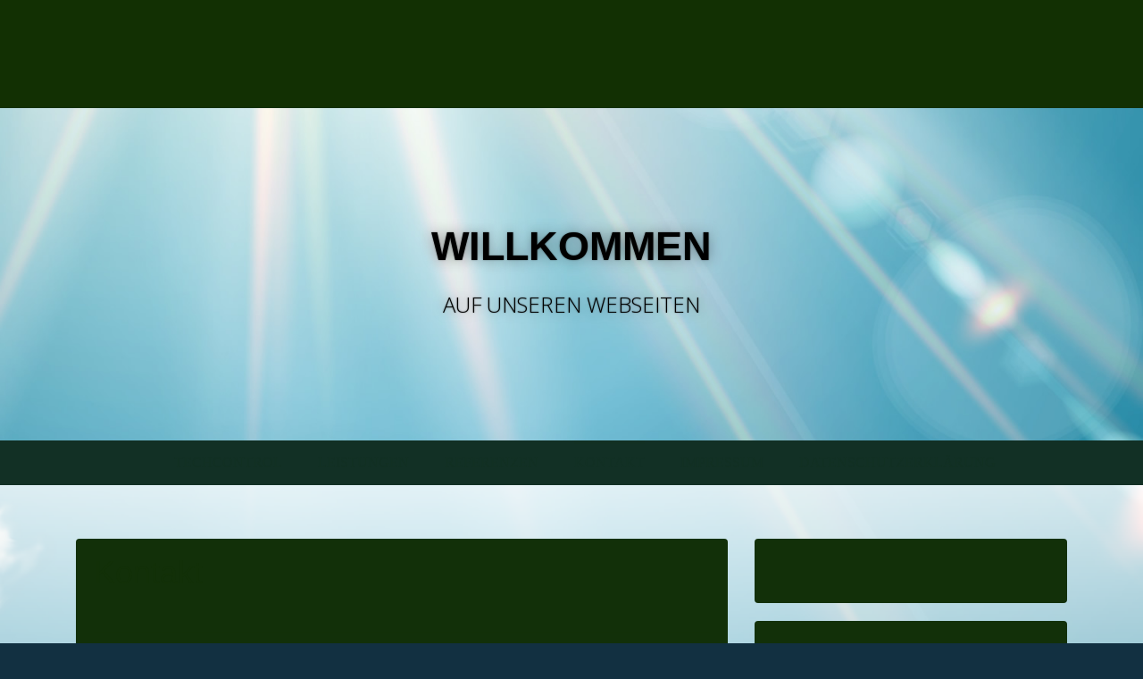

--- FILE ---
content_type: text/html; charset=utf-8
request_url: https://techcontrol-berlin.de/Kontakt/
body_size: 26444
content:
<!DOCTYPE html><html><head><meta http-equiv="Content-Type" content="text/html; charset=UTF-8"><title>qualitätssicherung, expediting, überwachungstätigkeiten, terminverfolgung deutschland, qualitätskontrolle - Kontakt</title><link href="http://techcontrol-berlin.de/Kontakt/" rel="canonical"><meta content="qualitätssicherung, expediting, überwachungstätigkeiten, terminverfolgung deutschland, qualitätskontrolle - Kontakt" property="og:title"><meta content="website" property="og:type"><meta content="http://techcontrol-berlin.de/Kontakt/" property="og:url"><script>
              window.beng = window.beng || {};
              window.beng.env = {
                language: "en",
                country: "US",
                mode: "deploy",
                context: "page",
                pageId: "000000302238",
                pageLanguage: "en",
                skeletonId: "",
                scope: "1669041",
                isProtected: false,
                navigationText: "Kontakt",
                instance: "1",
                common_prefix: "https://strato-editor.com",
                design_common: "https://strato-editor.com/beng/designs/",
                design_template: "oem/t27f",
                path_design: "https://strato-editor.com/beng/designs/data/oem/t27f/",
                path_res: "https://strato-editor.com/res/",
                path_bengres: "https://strato-editor.com/beng/res/",
                masterDomain: "",
                preferredDomain: "",
                preprocessHostingUri: function(uri) {
                  
                    return uri || "";
                  
                },
                hideEmptyAreas: false
              };
            </script><script xmlns="http://www.w3.org/1999/xhtml" src="https://strato-editor.com/cm4all-beng-proxy/beng-proxy.js"></script><link xmlns="http://www.w3.org/1999/xhtml" rel="stylesheet" href="https://strato-editor.com/.cm4all/e/static/3rdparty/font-awesome/css/font-awesome.min.css"></link><link rel="stylesheet" type="text/css" href="https://strato-editor.com/.cm4all/res/static/libcm4all-js-widget/3.89.7/css/widget-runtime.css" />
<link rel="stylesheet" type="text/css" href="https://strato-editor.com/.cm4all/res/static/beng-editor/5.3.138/css/deploy.css" />
<link rel="stylesheet" type="text/css" href="https://strato-editor.com/.cm4all/res/static/libcm4all-js-widget/3.89.7/css/slideshow-common.css" />
<script src="https://strato-editor.com/.cm4all/res/static/jquery-1.7/jquery.js"></script><script src="https://strato-editor.com/.cm4all/res/static/prototype-1.7.3/prototype.js"></script><script src="https://strato-editor.com/.cm4all/res/static/jslib/1.4.1/js/legacy.js"></script><script src="https://strato-editor.com/.cm4all/res/static/libcm4all-js-widget/3.89.7/js/widget-runtime.js"></script>
<script src="https://strato-editor.com/.cm4all/res/static/libcm4all-js-widget/3.89.7/js/slideshow-common.js"></script>
<script src="https://strato-editor.com/.cm4all/res/static/beng-editor/5.3.138/js/deploy.js"></script>
<script type="text/javascript" src="https://strato-editor.com/.cm4all/uro/assets/js/uro-min.js"></script><script>
                (function() {
                  var mobileAgent = MobileBrowserSwitch.isMobileAgent(navigator.userAgent);
                  if (mobileAgent) {
                    var url = window.location.pathname;
                    if (url.endsWith("/")) {
                      url = url.substring(0, url.length - 1);
                    }
                    if (url.endsWith("/index.php")) {
                      url = url.substring(0, url.length - 10);
                    }
                    if (!/1,auth,8,1$/.test(url) && !/1%2Cauth%2C8%2C1$/.test(url)) {
                      url += "/mobile/";
                      window.location.pathname = url;
                    }
                  }
                })();
              </script><link href="https://strato-editor.com/.cm4all/designs/static/oem/t27f/1601035066.24/css/main.css" rel="stylesheet" type="text/css"><meta charset="utf-8" content=""><meta content="IE=edge" http-equiv="X-UA-Compatible"><meta name="viewport" content="width=device-width, initial-scale=1, maximum-scale=1, user-scalable=no"><link href="https://strato-editor.com/.cm4all/designs/static/oem/t27f/1601035066.24/css/screen.css" rel="stylesheet" type="text/css"><script type="text/javascript"></script><link href="/.cm4all/handler.php/vars.css?v=20210104102406" type="text/css" rel="stylesheet"><style type="text/css">.cm-logo {background-image: url("/.cm4all/iproc.php/Logo-Transparent.png/scale_0_0/Logo-Transparent.png");background-position: 0px 0px;
background-size: 429px 121px;
background-repeat: no-repeat;
      }</style><script type="text/javascript">window.cmLogoWidgetId = "STRATP_cm4all_com_widgets_Logo_1358740";
            window.cmLogoGetCommonWidget = function (){
                return new cm4all.Common.Widget({
            base    : "/Kontakt/index.php/",
            session : "",
            frame   : "",
            path    : "STRATP_cm4all_com_widgets_Logo_1358740"
        })
            };
            window.logoConfiguration = {
                "cm-logo-x" : "0",
        "cm-logo-y" : "0",
        "cm-logo-v" : "2.0",
        "cm-logo-w" : "429",
        "cm-logo-h" : "121",
        "cm-logo-di" : "",
        "cm-logo-u" : "public-service://0/",
        "cm-logo-k" : "/Logo-Transparent.png",
        "cm-logo-bc" : "",
        "cm-logo-ln" : "",
        "cm-logo-ln$" : "",
        "cm-logo-hi" : false
        ,
        _logoBaseUrl : "\/.cm4all\/iproc.php\/Logo-Transparent.png\/scale_0_0\/",
        _logoPath : "Logo-Transparent.png"
        };
          jQuery(document).ready(function() {
            var logoElement = jQuery(".cm-logo");
            logoElement.attr("role", "img");
            logoElement.attr("tabindex", "0");
            logoElement.attr("aria-label", "logo");
          });
        </script><link  rel="shortcut icon"   href="/Kontakt/index.php/;focus=STRATP_cm4all_com_widgets_Favicon_1358759&amp;path=show&amp;frame=STRATP_cm4all_com_widgets_Favicon_1358759?subaction=icon" type="image/png"/><style id="cm_table_styles"></style><style id="cm_background_queries"></style><script type="application/x-cm4all-cookie-consent" data-code=""></script></head><body ondrop="return false;" class=" device-desktop cm-deploy cm-deploy-342"><div class="cm-background" data-cm-qa-bg="image"></div><div class="cm-background-video" data-cm-qa-bg="video"></div><div class="cm-background-effects" data-cm-qa-bg="effect"></div><div class="ucd_background"> </div><div class="debug-grid"><div class="viewport" id="skrollr-body"><div class="mobile-header visible-xs"><button type="button" class="navbar-toggle"><span class="sr-only">Toggle navigation</span><span class="fa fa-bars open"><i style="display:none">MenÃ¼ open</i></span><span class="fa fa-times closing"><i style="display:none">MenÃ¼ close</i></span></button><div class="logo_copy cm-logo"> </div></div><div class="frame"><div class="menu width visible-xs" id="menu"><div class="block"><div class="navigation_copy">Navigation loading...</div></div></div><div class="view"><div class="container max_width"><div class="row"><div class="col-sm-12 col-sm-offset-0 col-xs-offset-1 col-xs-10"><div class="navbar navbar-template"><div class="navbar-inner"><div class="row row_title"><div class="col-xs-12 col-sm-5"><div class="cm-logo" id="logo"></div></div></div><div class="row title_row"><div class="col-sm-8 col-sm-offset-2 col-xs-offset-0 col-xs-12"><div class="title" id="title" style=""><span style='font-family: "Abril Fatface", sans-serif; color: #000000;'><strong>Willkommen</strong></span></div><div class="subtitle" id="subtitle" style=""><span style="color: #000000; font-size: x-large;">auf unseren Webseiten</span></div></div></div><div class="row row_menu"><div class="col-xs-12 cm_with_forcesub navigation hidden-xs" id="cm_navigation"><ul id="cm_mainnavigation"><li id="cm_navigation_pid_302241"><a title="TechControl" href="/TechControl/" class="cm_anchor">TechControl</a></li><li id="cm_navigation_pid_302589"><a title="Leistungen" href="/Leistungen/" class="cm_anchor">Leistungen</a></li><li id="cm_navigation_pid_302590"><a title="Referenzen" href="/Referenzen/" class="cm_anchor">Referenzen</a></li><li id="cm_navigation_pid_302238" class="cm_current"><a title="Kontakt" href="/Kontakt/" class="cm_anchor">Kontakt</a></li><li id="cm_navigation_pid_302237"><a title="Impressum" href="/Impressum/" class="cm_anchor">Impressum</a></li><li id="cm_navigation_pid_2380963"><a title="Datenschutzerklärung" href="/Datenschutzerklaerung/" class="cm_anchor">Datenschutzerklärung</a></li></ul></div></div></div></div></div></div></div><div><div id="content"><div class="site-content"><div class="container max_width"><div class="row content_row"><div class="col-sm-12 col-xs-12 col-md-8"><div class="main_content" id="content_main" data-cm-hintable="yes"><h1>Kontakt<div class="clearFloating" style="clear:both;height: 0px; width: auto;"></div><div id="widgetcontainer_STRATP_cm4all_com_widgets_Separator_1358751" class="
				    cm_widget_block
					cm_widget cm4all_com_widgets_Separator cm_widget_block_center" style="width:100%; max-width:100%; "><div class="cm_widget_anchor"><a name="STRATP_cm4all_com_widgets_Separator_1358751" id="widgetanchor_STRATP_cm4all_com_widgets_Separator_1358751"><!--cm4all.com.widgets.Separator--></a></div><div style='position: relative; width: 100%;'><div style='border-top: 1px solid; margin: 1.2em 0em 1.2em 0em;'></div></div></div></h1><p><span style="font-size: medium;"><strong>Ansprechpartner</strong><br></span></p><p><span style="font-size: small;">TechControl GmbH<br>Zillertaler Straße 18a     <br>D-16341 Panketal bei Berlin<br>Herr Martin Falk <br>Tel.-Nr.    030 - 42 46 021<br>Mobil     0172 - 86 59 747<br>Fax-Nr.     030- 42 46 672<br>e-mail: info@techcontrol-berlin.de</span></p><h2>Kontaktformular</h2><div class="clearFloating" style="clear:both;height: 0px; width: auto;"></div><div id="widgetcontainer_STRATP_cm4all_com_widgets_Formular_1358750" class="
				    cm_widget_block
					cm_widget cm4all_com_widgets_Formular cm_widget_block_center" style="width:100%; max-width:100%; "><div class="cm_widget_anchor"><a name="STRATP_cm4all_com_widgets_Formular_1358750" id="widgetanchor_STRATP_cm4all_com_widgets_Formular_1358750"><!--cm4all.com.widgets.Formular--></a></div><div style="width: 100%; max-width:100%; display: none;" class="formWidget"><div style="padding-bottom:5px;text-align:left;" id="form_1426246928089_116731_introtext"></div><div style="text-align:left;" id="form_1426246928089_116731_answertext" role="status" aria-atomic="true"></div><div style="text-align:left;" id="form_1426246928089_116731"><form id="form_1426246928089_116731_form"><ul class="w_body_table" style="list-style-type:none;"><li><div id="form_1426246928089_116731_error" style="display:none;" class="cw_error_msg">Sie haben nicht alle Pflichtfelder ausgefüllt. Bitte überprüfen Sie Ihre Eingaben.</div></li><li class="w_td_label" style="background:none;"><input type="hidden" name="label_text0.46777540864713385" value="Firma" /><input type="hidden" name="type_text0.46777540864713385" value="text" /><div class="formWidgetLabel"><label for="form_1426246928089_116731_value_text0_46777540864713385" id="form_1426246928089_116731_form_textspan_text0.46777540864713385" style="word-wrap: break-word;">Firma</label></div><div class="formWidgetInput"><input id="form_1426246928089_116731_value_text0_46777540864713385" class="cw_input cm_box_sizing" style="width:100%" type="text" name="value_text0.46777540864713385" placeholder="" cm_type="text" cm_required="false" /></div></li><li class="w_td_label" style="background:none;"><input type="hidden" name="label_firstname" value="Vor- und Nachname" /><input type="hidden" name="type_firstname" value="text" /><div class="formWidgetLabel"><label for="form_1426246928089_116731_value_firstname" id="form_1426246928089_116731_form_textspan_firstname" style="word-wrap: break-word;">Vor- und Nachname *</label></div><div class="formWidgetInput"><input id="form_1426246928089_116731_value_firstname" class="cw_input cm_box_sizing" style="width:100%" type="text" name="value_firstname" placeholder="" cm_type="text" cm_required="true" required="required" aria-required="true" /></div></li><li class="w_td_label" style="background:none;"><input type="hidden" name="label_email" value="E-Mail" /><input type="hidden" name="type_email" value="text" /><div class="formWidgetLabel"><label for="form_1426246928089_116731_value_email" id="form_1426246928089_116731_form_textspan_email" style="word-wrap: break-word;">E-Mail *</label></div><div class="formWidgetInput"><input id="form_1426246928089_116731_value_email" class="cw_input cm_box_sizing" style="width:100%" type="text" name="value_email" placeholder="" cm_type="text" cm_required="true" required="required" aria-required="true" /></div></li><li class="w_td_label" style="background:none;"><input type="hidden" name="label_telephone" value="Telefon" /><input type="hidden" name="type_telephone" value="text" /><div class="formWidgetLabel"><label for="form_1426246928089_116731_value_telephone" id="form_1426246928089_116731_form_textspan_telephone" style="word-wrap: break-word;">Telefon</label></div><div class="formWidgetInput"><input id="form_1426246928089_116731_value_telephone" class="cw_input cm_box_sizing" style="width:100%" type="text" name="value_telephone" placeholder="" cm_type="text" cm_required="false" /></div></li><li class="w_td_label" style="background:none;"><input type="hidden" name="label_lastname" value="Betreff" /><input type="hidden" name="type_lastname" value="text" /><div class="formWidgetLabel"><label for="form_1426246928089_116731_value_lastname" id="form_1426246928089_116731_form_textspan_lastname" style="word-wrap: break-word;">Betreff</label></div><div class="formWidgetInput"><input id="form_1426246928089_116731_value_lastname" class="cw_input cm_box_sizing" style="width:100%" type="text" name="value_lastname" placeholder="" cm_type="text" cm_required="false" /></div></li><li class="w_td_label" style="background:none;"><input type="hidden" name="label_message" value="Nachricht" /><input type="hidden" name="type_message" value="textarea" /><div class="formWidgetLabel"><label for="form_1426246928089_116731_value_message" id="form_1426246928089_116731_form_textspan_message" style="word-wrap: break-word;">Nachricht</label></div><div class="formWidgetInput"><div style="padding: 0 1px 2px 0;"><textarea id="form_1426246928089_116731_value_message" class="cw_input cm_box_sizing" style="height: 7em; width: 100%; max-height: 14em;" name="value_message" cm_type="textarea" cm_required="false" placeholder="Meine Nachricht"></textarea><div style="text-align: right; line-height: 1em; padding-right: 5px;"><span id="form_1426246928089_116731_charcounter_message" style="font-size: smaller; font-style: italic;"></span></div></div></div></li><li class="w_td_label cm4all-form-checkbox"><div class="formWidgetLabel" style="width: 100%;"><input type="hidden" name="label_xsd:booleanEU-DSVGO" value="Ich erkläre mich mit der Verarbeitung der eingegebenen Daten sowie der Datenschutzerklärung einverstanden." title="" /><input type="hidden" name="type_xsd:booleanEU-DSVGO" value="xsd:boolean" title="" /><input id="form_1426246928089_116731_value_xsd_booleanEU-DSVGO" class="cw_input cm-container-small" type="checkbox" name="value_xsd:booleanEU-DSVGO" cm_type="xsd:boolean" cm_required="true" required="required" aria-required="true" /><span><label for="form_1426246928089_116731_value_xsd_booleanEU-DSVGO" id="form_1426246928089_116731_form_textspan_xsd:booleanEU-DSVGO" style="word-wrap: break-word;">Ich erkläre mich mit der Verarbeitung der eingegebenen Daten sowie der Datenschutzerklärung einverstanden. *</label></span></div></li><li class="w_td_label"><div class="formWidgetInput" style="width: 100%; text-align: center;"><div>* Pflichtfelder</div><div><input type="submit" style="margin: 10px 0 15px;" onclick="return (function() {             var form=document              .getElementById('form_1426246928089_116731_form');             if (form.checkValidity()) {              window.formular_widget_helper.submitForm('form_1426246928089_116731');              return false;             } else {                                                     window.formular_widget_helper.submitForm('form_1426246928089_116731', false);                                                 }             form.classList.add('submitted');             return true;            })();" value="Absenden" /></div></div></li></ul></form></div></div><script type="text/javascript">/* <![CDATA[ */ 
		(new function() {

			var formular_onload_callback = function() {

			
				if (!window.formular_widget_helper) {
					window.formular_widget_helper = new FormularWidgetHelperPublic();
					window.formular_widget_helper.device = "";
					window.formular_widget_helper.textAreaMaxLength = parseInt( 2048 );
					window.formular_widget_helper.useJqueryPicker = true;
					window.formular_widget_helper.setLocale ("de_DE");
					window.formular_widget_helper.xlateString
						["Please fill out all required fields."]
							= "Sie haben nicht alle Pflichtfelder ausgefüllt. Bitte überprüfen Sie Ihre Eingaben.";
					window.formular_widget_helper.xlateString
						["Please enter a valid email address."]
							= "Bitte geben Sie eine gültige E-Mail-Adresse ein.";
					window.formular_widget_helper.xlateString
						['Enter a valid time between ${minTime%T:%H:%M} and ${maxTime%T:%H:%M}.']
							= "Geben Sie eine Zeit zwischen ${minTime%T:%H:%M} und ${maxTime%T:%H:%M} ein.";
                    window.formular_widget_helper.xlateString
                      ["Select a present or future date."]
                        = "Wählen Sie das aktuelle oder ein zukünftiges Datum.";
					window.formular_widget_helper.xlateString["Please inform me about news regarding your business."] = "Ich möchte über Neuigkeiten informiert werden. Ein Widerruf ist jederzeit über die im Impressum angegebene E-Mail-Adresse möglich.";
					window.formular_widget_helper.xlateString["Submit"] = "Absenden";
					window.formular_widget_helper.xlateString["Yes"] = "Ja";
					window.formular_widget_helper.xlateString["No"] = "Nein";
					window.formular_widget_helper.xlateString["OK"] = "OK";
					window.formular_widget_helper.xlateString["- please choose -"] = "- auswählen -";
				}

				var locale = "de_DE";

				window.formular_widget_show_form_1426246928089_116731 =
				new Common.Widget({
							path: 'STRATP_cm4all_com_widgets_Formular_1358750',
							base: '/Kontakt/index.php/',
							session: '',
							frame: ''
						});
				
				var fid = "form_1426246928089_116731";
                jQuery('#' + fid+ '_form').on('submit', function (ev) {
                  ev.preventDefault();
                });
				window.formular_widget_helper.initValidators(fid);
				window.formular_widget_helper.initDatepickers(fid);
				
		Common.loadCss(Common.Css.jquery.ui_theme, "top");
	

	Common.loadCss(Common.Css.jquery.ui_datepicker, "top");
	Common.loadCss("/.cm4all/widgetres.php/cm4all.com.widgets.Formular//css/commonwidgets.css");

	
	$( "form_1426246928089_116731").newsletter = "f";

	

	(function() {
		var ref="message";
		var textarea = jQuery("#" + fid + "_value_" + ref);
		var func = function(event) {
			window.formular_widget_helper.updateCharCounter(fid, ref, event.type != "keyup");
		}
		textarea.bind({
			keyup: func,
			paste: func,
			cut: func,
			drop: func
		});
	})();


			};

			Common.requireLibrary(
				[
				
					"/.cm4all/widgetres.php/cm4all.com.widgets.Formular//js/input_helper.js",
					"/.cm4all/widgetres.php/cm4all.com.widgets.Formular//js/formular_public.js",
					"/.cm4all/widgetres.php/cm4all.com.widgets.Formular//js/widgets_utils.js"
				
				].concat (Common.Lib.jquery.ui_datepicker),
				jQuery.curry(formular_onload_callback)
			);

		}());

	/* ]]> */</script></div><p> </p><p> </p><div id="cm_bottom_clearer" style="clear: both;" contenteditable="false"></div></div></div><div class="col-xs-12 col-md-4"><div class="row sidebar_inner_row"><div class="col-xs-12 col-sm-6 col-md-12"><div class="sidebar_local" id="widgetbar_page_1" data-cm-hintable="yes"><p> </p></div></div><div class="col-xs-12 col-sm-6 col-md-12"><div class="sidebar_global" id="widgetbar_site_1" data-cm-hintable="yes"><div id="widgetcontainer_STRATP_cm4all_com_widgets_Formular_1358750_1358755" class="
				    cm_widget_block
					cm_widget cm4all_com_widgets_Formular cm_widget_block_center" style="width:100%; max-width:100%; "><div class="cm_widget_anchor"><a name="STRATP_cm4all_com_widgets_Formular_1358750_1358755" id="widgetanchor_STRATP_cm4all_com_widgets_Formular_1358750_1358755"><!--cm4all.com.widgets.Formular--></a></div><div class="cm-widget-teaser" style=""><h3>Kontaktformular</h3><a    href="/Kontakt/index.php/#STRATP_cm4all_com_widgets_Formular_1358750" target="_self" style="text-decoration: none;"><i class="fa fa-pencil-square-o" aria-hidden="true" style="font-size:45px;"></i><p>Klicken Sie hier um zu unserem Kon&shy;takt&shy;for&shy;mu&shy;lar zu kommen</p></a></div>
</div><p> <br></p></div></div><div class="col-xs-12 col-sm-6 col-md-12"><div class="sidebar_local" id="widgetbar_page_2" data-cm-hintable="yes"><p> </p></div></div><div class="col-xs-12 col-sm-6 col-md-12"><div class="sidebar_global" id="widgetbar_site_2" data-cm-hintable="yes"><p> </p></div></div></div></div></div></div></div></div></div><div class="footer_outer"><div class="footer_darken"><div class="footer_frame container"><div class="footer_row row"><div class="col-xs-12"><div class="footer" id="footer" data-cm-hintable="yes">info@techcontrol-berlin.de<br></div></div></div></div></div></div></div></div></div></div><script type="text/javascript" src="https://strato-editor.com/.cm4all/designs/static/oem/t27f/1601035066.24/js/main-ck.js"></script><div class="cm_widget_anchor"><a name="STRATP_cm4all_com_widgets_CookiePolicy_1358742" id="widgetanchor_STRATP_cm4all_com_widgets_CookiePolicy_1358742"><!--cm4all.com.widgets.CookiePolicy--></a></div><script data-tracking="true" data-cookie-settings-enabled="false" src="/.cm4all/widgetres.php/cm4all.com.widgets.CookiePolicy/show.js?v=3.3.38" defer="defer" id="cookieSettingsScript"></script><noscript ><div style="position:absolute;bottom:0;" id="statdiv"><img alt="" height="1" width="1" src="https://strato-editor.com/.cm4all/_pixel.img?site=1798660-GCwPTwoz&amp;page=pid_302238&amp;path=%2FKontakt%2Findex.php%2F&amp;nt=Kontakt"/></div></noscript><script  type="text/javascript">//<![CDATA[
            document.body.insertAdjacentHTML('beforeend', '<div style="position:absolute;bottom:0;" id="statdiv"><img alt="" height="1" width="1" src="https://strato-editor.com/.cm4all/_pixel.img?site=1798660-GCwPTwoz&amp;page=pid_302238&amp;path=%2FKontakt%2Findex.php%2F&amp;nt=Kontakt&amp;domain='+escape(document.location.hostname)+'&amp;ref='+escape(document.referrer)+'"/></div>');
        //]]></script><div xmlns="http://www.w3.org/1999/xhtml" class="cm-smart-access-button"><div class="scaler"><i class="fa fa-th" aria-hidden="true"></i></div></div><div xmlns="http://www.w3.org/1999/xhtml" class="cm-smart-access-menu num-buttons-3"><div class="protector"></div><div class="tiles"><a href="tel:030-4246021" target=""><div class="tile call"><div class="icon"><i class="fa fa-call" aria-hidden="true"></i></div><div class="title">Anrufen</div></div></a><a href="mailto:info@techcontrol-berlin.de" target=""><div class="tile mail"><div class="icon"><i class="fa fa-mail" aria-hidden="true"></i></div><div class="title">Email</div></div></a></div></div><div style="display: none;" id="keyvisualWidgetVideosContainer"></div><style type="text/css">.cm-kv-0 {
background-color: transparent;
background-image: url("/.cm4all/iproc.php/.cm4all/sysdb/keyvisuals/keyvisual.jpg/scale_0_0/keyvisual.jpg");
background-repeat: no-repeat;
}
</style><style type="text/css">
			#keyvisual {
				overflow: hidden;
			}
			.kv-video-wrapper {
				width: 100%;
				height: 100%;
				position: relative;
			}
			</style><script type="text/javascript">
				jQuery(document).ready(function() {
					function moveTempVideos(slideshow, isEditorMode) {
						var videosContainer = document.getElementById('keyvisualWidgetVideosContainer');
						if (videosContainer) {
							while (videosContainer.firstChild) {
								var div = videosContainer.firstChild;
								var divPosition = div.className.substring('cm-kv-0-tempvideo-'.length);
								if (isEditorMode && parseInt(divPosition) > 1) {
									break;
								}
								videosContainer.removeChild(div);
								if (div.nodeType == Node.ELEMENT_NODE) {
									var pos = '';
									if (slideshow) {
										pos = '-' + divPosition;
									}
									var kv = document.querySelector('.cm-kv-0' + pos);
									if (kv) {
										if (!slideshow) {
											var wrapperDiv = document.createElement("div"); 
											wrapperDiv.setAttribute("class", "kv-video-wrapper");
											kv.insertBefore(wrapperDiv, kv.firstChild);
											kv = wrapperDiv;
										}
										while (div.firstChild) {
											kv.appendChild(div.firstChild);
										}
										if (!slideshow) {
											break;
										}
									}
								}
							}
						}
					}

					function kvClickAction(mode, href) {
						if (mode == 'internal') {
							if (!window.top.syntony || !/_home$/.test(window.top.syntony.bifmState)) {
								window.location.href = href;
							}
						} else if (mode == 'external') {
							var a = document.createElement('a');
							a.href = href;
							a.target = '_blank';
							a.rel = 'noreferrer noopener';
							a.click();
						}
					}

					var keyvisualElement = jQuery("[cm_type=keyvisual]");
					if(keyvisualElement.length == 0){
						keyvisualElement = jQuery("#keyvisual");
					}
					if(keyvisualElement.length == 0){
						keyvisualElement = jQuery("[class~=cm-kv-0]");
					}
				
						keyvisualElement.attr("role", "img");
						keyvisualElement.attr("tabindex", "0");
						keyvisualElement.attr("aria-label", "hauptgrafik");
					
					moveTempVideos(false, false);
					var video = document.querySelector('#keyvisual video');
					if (video) {
						video.play();
					}
				
			});
		</script></body></html>


--- FILE ---
content_type: text/css
request_url: https://strato-editor.com/.cm4all/designs/static/oem/t27f/1601035066.24/css/main.css
body_size: 29452
content:
@charset "UTF-8";
/* Welcome to Compass.
 * In this file you should write your main styles. (or centralize your imports)
 * Import this file using the following HTML or equivalent:
 * <link href="/stylesheets/screen.css" media="screen, projection" rel="stylesheet" type="text/css" /> */
@import url(https://fonts.cm4all.net/css?family=Open+Sans:400,300);
@font-face {
  font-family: 'FontAwesome';
  src: url("https://c4t.cc/pool/font-awesome/4.7.0/fonts/fontawesome-webfont.eot?v=4.7.0");
  src: url("https://c4t.cc/pool/font-awesome/4.7.0/fonts/fontawesome-webfont.eot?#iefix&v=4.7.0") format("embedded-opentype"), url("https://c4t.cc/pool/font-awesome/4.7.0/fonts/fontawesome-webfont.woff2?v=4.7.0") format("woff2"), url("https://c4t.cc/pool/font-awesome/4.7.0/fonts/fontawesome-webfont.woff?v=4.7.0") format("woff"), url("https://c4t.cc/pool/font-awesome/4.7.0/fonts/fontawesome-webfont.ttf?v=4.7.0") format("truetype"), url("https://c4t.cc/pool/font-awesome/4.7.0/fonts/fontawesome-webfont.svg?v=4.7.0#fontawesomeregular") format("svg");
  font-weight: normal;
  font-style: normal; 

}
/*!
 */
.fa {
  display: inline-block;
  font-family: FontAwesome;
  font-style: normal;
  font-weight: normal;
  line-height: 1;
  -webkit-font-smoothing: antialiased;
  -moz-osx-font-smoothing: grayscale; 

}

/* makes the font 33% larger relative to the icon container */
.fa-lg {
  font-size: 1.33333em;
  line-height: 0.75em;
  vertical-align: -15%; 

}

.fa-2x {
  font-size: 2em; 

}

.fa-3x {
  font-size: 3em; 

}

.fa-4x {
  font-size: 4em; 

}

.fa-5x {
  font-size: 5em; 

}

.fa-fw {
  width: 1.28571em;
  text-align: center; 

}

.fa-ul {
  padding-left: 0;
  margin-left: 2.14286em;
  list-style-type: none; 

}
  .fa-ul > li {
    position: relative; 

}

.fa-li {
  position: absolute;
  left: -2.14286em;
  width: 2.14286em;
  top: 0.14286em;
  text-align: center; 

}
  .fa-li.fa-lg {
    left: -1.85714em; 

}

.fa-border {
  padding: .2em .25em .15em;
  border: solid 0.08em #eee;
  border-radius: .1em; 

}

.pull-right {
  float: right; 

}

.pull-left {
  float: left; 

}

.fa.pull-left {
  margin-right: .3em; 

}
.fa.pull-right {
  margin-left: .3em; 

}

.fa-spin {
  -webkit-animation: spin 2s infinite linear;
  -moz-animation: spin 2s infinite linear;
  -o-animation: spin 2s infinite linear;
  animation: spin 2s infinite linear; 

}

@-moz-keyframes spin {
  0% {
    -moz-transform: rotate(0deg); 

}
  100% {
    -moz-transform: rotate(359deg); 

} 

}
@-webkit-keyframes spin {
  0% {
    -webkit-transform: rotate(0deg); 

}
  100% {
    -webkit-transform: rotate(359deg); 

} 

}
@-o-keyframes spin {
  0% {
    -o-transform: rotate(0deg); 

}
  100% {
    -o-transform: rotate(359deg); 

} 

}
@-ms-keyframes spin {
  0% {
    -ms-transform: rotate(0deg); 

}
  100% {
    -ms-transform: rotate(359deg); 

} 

}
@keyframes spin {
  0% {
    transform: rotate(0deg); 

}
  100% {
    transform: rotate(359deg); 

} 

}
.fa-rotate-90 {
  -webkit-transform: rotate(90deg);
  -moz-transform: rotate(90deg);
  -ms-transform: rotate(90deg);
  -o-transform: rotate(90deg);
  transform: rotate(90deg); 

}

.fa-rotate-180 {
  -webkit-transform: rotate(180deg);
  -moz-transform: rotate(180deg);
  -ms-transform: rotate(180deg);
  -o-transform: rotate(180deg);
  transform: rotate(180deg); 

}

.fa-rotate-270 {
  -webkit-transform: rotate(270deg);
  -moz-transform: rotate(270deg);
  -ms-transform: rotate(270deg);
  -o-transform: rotate(270deg);
  transform: rotate(270deg); 

}

.fa-flip-horizontal {
  -webkit-transform: scale(-1, 1);
  -moz-transform: scale(-1, 1);
  -ms-transform: scale(-1, 1);
  -o-transform: scale(-1, 1);
  transform: scale(-1, 1); 

}

.fa-flip-vertical {
  -webkit-transform: scale(1, -1);
  -moz-transform: scale(1, -1);
  -ms-transform: scale(1, -1);
  -o-transform: scale(1, -1);
  transform: scale(1, -1); 

}

.fa-stack {
  position: relative;
  display: inline-block;
  width: 2em;
  height: 2em;
  line-height: 2em;
  vertical-align: middle; 

}

.fa-stack-1x, .fa-stack-2x {
  position: absolute;
  left: 0;
  width: 100%;
  text-align: center; 

}

.fa-stack-1x {
  line-height: inherit; 

}

.fa-stack-2x {
  font-size: 2em; 

}

.fa-inverse {
  color: #fff; 

}

/* Font Awesome uses the Unicode Private Use Area (PUA) to ensure screen
   readers do not read off random characters that represent icons */
.fa-glass:before {
  content: ""; 

}

.fa-music:before {
  content: ""; 

}

.fa-search:before {
  content: ""; 

}

.fa-envelope-o:before {
  content: ""; 

}

.fa-heart:before {
  content: ""; 

}

.fa-star:before {
  content: ""; 

}

.fa-star-o:before {
  content: ""; 

}

.fa-user:before {
  content: ""; 

}

.fa-film:before {
  content: ""; 

}

.fa-th-large:before {
  content: ""; 

}

.fa-th:before {
  content: ""; 

}

.fa-th-list:before {
  content: ""; 

}

.fa-check:before {
  content: ""; 

}

.fa-times:before {
  content: ""; 

}

.fa-search-plus:before {
  content: ""; 

}

.fa-search-minus:before {
  content: ""; 

}

.fa-power-off:before {
  content: ""; 

}

.fa-signal:before {
  content: ""; 

}

.fa-gear:before,
.fa-cog:before {
  content: ""; 

}

.fa-trash-o:before {
  content: ""; 

}

.fa-home:before {
  content: ""; 

}

.fa-file-o:before {
  content: ""; 

}

.fa-clock-o:before {
  content: ""; 

}

.fa-road:before {
  content: ""; 

}

.fa-download:before {
  content: ""; 

}

.fa-arrow-circle-o-down:before {
  content: ""; 

}

.fa-arrow-circle-o-up:before {
  content: ""; 

}

.fa-inbox:before {
  content: ""; 

}

.fa-play-circle-o:before {
  content: ""; 

}

.fa-rotate-right:before,
.fa-repeat:before {
  content: ""; 

}

.fa-refresh:before {
  content: ""; 

}

.fa-list-alt:before {
  content: ""; 

}

.fa-lock:before {
  content: ""; 

}

.fa-flag:before {
  content: ""; 

}

.fa-headphones:before {
  content: ""; 

}

.fa-volume-off:before {
  content: ""; 

}

.fa-volume-down:before {
  content: "�
"; 

}

.fa-volume-up:before {
  content: ""; 

}

.fa-qrcode:before {
  content: ""; 

}

.fa-barcode:before {
  content: ""; 

}

.fa-tag:before {
  content: ""; 

}

.fa-tags:before {
  content: ""; 

}

.fa-book:before {
  content: ""; 

}

.fa-bookmark:before {
  content: ""; 

}

.fa-print:before {
  content: ""; 

}

.fa-camera:before {
  content: ""; 

}

.fa-font:before {
  content: ""; 

}

.fa-bold:before {
  content: ""; 

}

.fa-italic:before {
  content: ""; 

}

.fa-text-height:before {
  content: ""; 

}

.fa-text-width:before {
  content: ""; 

}

.fa-align-left:before {
  content: ""; 

}

.fa-align-center:before {
  content: ""; 

}

.fa-align-right:before {
  content: ""; 

}

.fa-align-justify:before {
  content: ""; 

}

.fa-list:before {
  content: ""; 

}

.fa-dedent:before,
.fa-outdent:before {
  content: ""; 

}

.fa-indent:before {
  content: ""; 

}

.fa-video-camera:before {
  content: ""; 

}

.fa-picture-o:before {
  content: ""; 

}

.fa-pencil:before {
  content: ""; 

}

.fa-map-marker:before {
  content: ""; 

}

.fa-adjust:before {
  content: ""; 

}

.fa-tint:before {
  content: ""; 

}

.fa-edit:before,
.fa-pencil-square-o:before {
  content: ""; 

}

.fa-share-square-o:before {
  content: ""; 

}

.fa-check-square-o:before {
  content: ""; 

}

.fa-arrows:before {
  content: ""; 

}

.fa-step-backward:before {
  content: ""; 

}

.fa-fast-backward:before {
  content: ""; 

}

.fa-backward:before {
  content: ""; 

}

.fa-play:before {
  content: ""; 

}

.fa-pause:before {
  content: ""; 

}

.fa-stop:before {
  content: ""; 

}

.fa-forward:before {
  content: ""; 

}

.fa-fast-forward:before {
  content: ""; 

}

.fa-step-forward:before {
  content: ""; 

}

.fa-eject:before {
  content: ""; 

}

.fa-chevron-left:before {
  content: ""; 

}

.fa-chevron-right:before {
  content: ""; 

}

.fa-plus-circle:before {
  content: ""; 

}

.fa-minus-circle:before {
  content: ""; 

}

.fa-times-circle:before {
  content: ""; 

}

.fa-check-circle:before {
  content: ""; 

}

.fa-question-circle:before {
  content: ""; 

}

.fa-info-circle:before {
  content: ""; 

}

.fa-crosshairs:before {
  content: ""; 

}

.fa-times-circle-o:before {
  content: ""; 

}

.fa-check-circle-o:before {
  content: ""; 

}

.fa-ban:before {
  content: ""; 

}

.fa-arrow-left:before {
  content: ""; 

}

.fa-arrow-right:before {
  content: ""; 

}

.fa-arrow-up:before {
  content: ""; 

}

.fa-arrow-down:before {
  content: ""; 

}

.fa-mail-forward:before,
.fa-share:before {
  content: ""; 

}

.fa-expand:before {
  content: ""; 

}

.fa-compress:before {
  content: ""; 

}

.fa-plus:before {
  content: "�
"; 

}

.fa-minus:before {
  content: ""; 

}

.fa-asterisk:before {
  content: ""; 

}

.fa-exclamation-circle:before {
  content: ""; 

}

.fa-gift:before {
  content: ""; 

}

.fa-leaf:before {
  content: ""; 

}

.fa-fire:before {
  content: ""; 

}

.fa-eye:before {
  content: ""; 

}

.fa-eye-slash:before {
  content: ""; 

}

.fa-warning:before,
.fa-exclamation-triangle:before {
  content: ""; 

}

.fa-plane:before {
  content: ""; 

}

.fa-calendar:before {
  content: ""; 

}

.fa-random:before {
  content: ""; 

}

.fa-comment:before {
  content: ""; 

}

.fa-magnet:before {
  content: ""; 

}

.fa-chevron-up:before {
  content: ""; 

}

.fa-chevron-down:before {
  content: ""; 

}

.fa-retweet:before {
  content: ""; 

}

.fa-shopping-cart:before {
  content: ""; 

}

.fa-folder:before {
  content: ""; 

}

.fa-folder-open:before {
  content: ""; 

}

.fa-arrows-v:before {
  content: ""; 

}

.fa-arrows-h:before {
  content: ""; 

}

.fa-bar-chart-o:before {
  content: ""; 

}

.fa-twitter-square:before {
  content: ""; 

}

.fa-facebook-square:before {
  content: ""; 

}

.fa-camera-retro:before {
  content: ""; 

}

.fa-key:before {
  content: ""; 

}

.fa-gears:before,
.fa-cogs:before {
  content: ""; 

}

.fa-comments:before {
  content: ""; 

}

.fa-thumbs-o-up:before {
  content: ""; 

}

.fa-thumbs-o-down:before {
  content: ""; 

}

.fa-star-half:before {
  content: ""; 

}

.fa-heart-o:before {
  content: ""; 

}

.fa-sign-out:before {
  content: ""; 

}

.fa-linkedin-square:before {
  content: ""; 

}

.fa-thumb-tack:before {
  content: ""; 

}

.fa-external-link:before {
  content: ""; 

}

.fa-sign-in:before {
  content: ""; 

}

.fa-trophy:before {
  content: ""; 

}

.fa-github-square:before {
  content: ""; 

}

.fa-upload:before {
  content: ""; 

}

.fa-lemon-o:before {
  content: ""; 

}

.fa-phone:before {
  content: ""; 

}

.fa-square-o:before {
  content: ""; 

}

.fa-bookmark-o:before {
  content: ""; 

}

.fa-phone-square:before {
  content: ""; 

}

.fa-twitter:before {
  content: ""; 

}

.fa-facebook:before {
  content: ""; 

}

.fa-github:before {
  content: ""; 

}

.fa-unlock:before {
  content: ""; 

}

.fa-credit-card:before {
  content: ""; 

}

.fa-rss:before {
  content: ""; 

}

.fa-hdd-o:before {
  content: ""; 

}

.fa-bullhorn:before {
  content: ""; 

}

.fa-bell:before {
  content: ""; 

}

.fa-certificate:before {
  content: ""; 

}

.fa-hand-o-right:before {
  content: ""; 

}

.fa-hand-o-left:before {
  content: ""; 

}

.fa-hand-o-up:before {
  content: ""; 

}

.fa-hand-o-down:before {
  content: "�
"; 

}

.fa-arrow-circle-left:before {
  content: ""; 

}

.fa-arrow-circle-right:before {
  content: ""; 

}

.fa-arrow-circle-up:before {
  content: ""; 

}

.fa-arrow-circle-down:before {
  content: ""; 

}

.fa-globe:before {
  content: ""; 

}

.fa-wrench:before {
  content: ""; 

}

.fa-tasks:before {
  content: ""; 

}

.fa-filter:before {
  content: ""; 

}

.fa-briefcase:before {
  content: ""; 

}

.fa-arrows-alt:before {
  content: ""; 

}

.fa-group:before,
.fa-users:before {
  content: ""; 

}

.fa-chain:before,
.fa-link:before {
  content: ""; 

}

.fa-cloud:before {
  content: ""; 

}

.fa-flask:before {
  content: ""; 

}

.fa-cut:before,
.fa-scissors:before {
  content: ""; 

}

.fa-copy:before,
.fa-files-o:before {
  content: ""; 

}

.fa-paperclip:before {
  content: ""; 

}

.fa-save:before,
.fa-floppy-o:before {
  content: ""; 

}

.fa-square:before {
  content: ""; 

}

.fa-bars:before {
  content: ""; 

}

.fa-list-ul:before {
  content: ""; 

}

.fa-list-ol:before {
  content: ""; 

}

.fa-strikethrough:before {
  content: ""; 

}

.fa-underline:before {
  content: ""; 

}

.fa-table:before {
  content: ""; 

}

.fa-magic:before {
  content: ""; 

}

.fa-truck:before {
  content: ""; 

}

.fa-pinterest:before {
  content: ""; 

}

.fa-pinterest-square:before {
  content: ""; 

}

.fa-google-plus-square:before {
  content: ""; 

}

.fa-google-plus:before {
  content: ""; 

}

.fa-money:before {
  content: ""; 

}

.fa-caret-down:before {
  content: ""; 

}

.fa-caret-up:before {
  content: ""; 

}

.fa-caret-left:before {
  content: ""; 

}

.fa-caret-right:before {
  content: ""; 

}

.fa-columns:before {
  content: ""; 

}

.fa-unsorted:before,
.fa-sort:before {
  content: ""; 

}

.fa-sort-down:before,
.fa-sort-asc:before {
  content: ""; 

}

.fa-sort-up:before,
.fa-sort-desc:before {
  content: ""; 

}

.fa-envelope:before {
  content: ""; 

}

.fa-linkedin:before {
  content: ""; 

}

.fa-rotate-left:before,
.fa-undo:before {
  content: ""; 

}

.fa-legal:before,
.fa-gavel:before {
  content: ""; 

}

.fa-dashboard:before,
.fa-tachometer:before {
  content: ""; 

}

.fa-comment-o:before {
  content: ""; 

}

.fa-comments-o:before {
  content: ""; 

}

.fa-flash:before,
.fa-bolt:before {
  content: "�
"; 

}

.fa-sitemap:before {
  content: ""; 

}

.fa-umbrella:before {
  content: ""; 

}

.fa-paste:before,
.fa-clipboard:before {
  content: ""; 

}

.fa-lightbulb-o:before {
  content: ""; 

}

.fa-exchange:before {
  content: ""; 

}

.fa-cloud-download:before {
  content: ""; 

}

.fa-cloud-upload:before {
  content: ""; 

}

.fa-user-md:before {
  content: ""; 

}

.fa-stethoscope:before {
  content: ""; 

}

.fa-suitcase:before {
  content: ""; 

}

.fa-bell-o:before {
  content: ""; 

}

.fa-coffee:before {
  content: ""; 

}

.fa-cutlery:before {
  content: ""; 

}

.fa-file-text-o:before {
  content: ""; 

}

.fa-building-o:before {
  content: ""; 

}

.fa-hospital-o:before {
  content: ""; 

}

.fa-ambulance:before {
  content: ""; 

}

.fa-medkit:before {
  content: ""; 

}

.fa-fighter-jet:before {
  content: ""; 

}

.fa-beer:before {
  content: ""; 

}

.fa-h-square:before {
  content: ""; 

}

.fa-plus-square:before {
  content: ""; 

}

.fa-angle-double-left:before {
  content: ""; 

}

.fa-angle-double-right:before {
  content: ""; 

}

.fa-angle-double-up:before {
  content: ""; 

}

.fa-angle-double-down:before {
  content: ""; 

}

.fa-angle-left:before {
  content: ""; 

}

.fa-angle-right:before {
  content: ""; 

}

.fa-angle-up:before {
  content: ""; 

}

.fa-angle-down:before {
  content: ""; 

}

.fa-desktop:before {
  content: ""; 

}

.fa-laptop:before {
  content: ""; 

}

.fa-tablet:before {
  content: ""; 

}

.fa-mobile-phone:before,
.fa-mobile:before {
  content: ""; 

}

.fa-circle-o:before {
  content: ""; 

}

.fa-quote-left:before {
  content: ""; 

}

.fa-quote-right:before {
  content: ""; 

}

.fa-spinner:before {
  content: ""; 

}

.fa-circle:before {
  content: ""; 

}

.fa-mail-reply:before,
.fa-reply:before {
  content: ""; 

}

.fa-github-alt:before {
  content: ""; 

}

.fa-folder-o:before {
  content: ""; 

}

.fa-folder-open-o:before {
  content: ""; 

}

.fa-smile-o:before {
  content: ""; 

}

.fa-frown-o:before {
  content: ""; 

}

.fa-meh-o:before {
  content: ""; 

}

.fa-gamepad:before {
  content: ""; 

}

.fa-keyboard-o:before {
  content: ""; 

}

.fa-flag-o:before {
  content: ""; 

}

.fa-flag-checkered:before {
  content: ""; 

}

.fa-terminal:before {
  content: ""; 

}

.fa-code:before {
  content: ""; 

}

.fa-reply-all:before {
  content: ""; 

}

.fa-mail-reply-all:before {
  content: ""; 

}

.fa-star-half-empty:before,
.fa-star-half-full:before,
.fa-star-half-o:before {
  content: ""; 

}

.fa-location-arrow:before {
  content: ""; 

}

.fa-crop:before {
  content: ""; 

}

.fa-code-fork:before {
  content: ""; 

}

.fa-unlink:before,
.fa-chain-broken:before {
  content: "�
"; 

}

.fa-question:before {
  content: ""; 

}

.fa-info:before {
  content: ""; 

}

.fa-exclamation:before {
  content: ""; 

}

.fa-superscript:before {
  content: ""; 

}

.fa-subscript:before {
  content: ""; 

}

.fa-eraser:before {
  content: ""; 

}

.fa-puzzle-piece:before {
  content: ""; 

}

.fa-microphone:before {
  content: ""; 

}

.fa-microphone-slash:before {
  content: ""; 

}

.fa-shield:before {
  content: ""; 

}

.fa-calendar-o:before {
  content: ""; 

}

.fa-fire-extinguisher:before {
  content: ""; 

}

.fa-rocket:before {
  content: ""; 

}

.fa-maxcdn:before {
  content: ""; 

}

.fa-chevron-circle-left:before {
  content: ""; 

}

.fa-chevron-circle-right:before {
  content: ""; 

}

.fa-chevron-circle-up:before {
  content: ""; 

}

.fa-chevron-circle-down:before {
  content: ""; 

}

.fa-html5:before {
  content: ""; 

}

.fa-css3:before {
  content: ""; 

}

.fa-anchor:before {
  content: ""; 

}

.fa-unlock-alt:before {
  content: ""; 

}

.fa-bullseye:before {
  content: ""; 

}

.fa-ellipsis-h:before {
  content: ""; 

}

.fa-ellipsis-v:before {
  content: ""; 

}

.fa-rss-square:before {
  content: ""; 

}

.fa-play-circle:before {
  content: ""; 

}

.fa-ticket:before {
  content: ""; 

}

.fa-minus-square:before {
  content: ""; 

}

.fa-minus-square-o:before {
  content: ""; 

}

.fa-level-up:before {
  content: ""; 

}

.fa-level-down:before {
  content: ""; 

}

.fa-check-square:before {
  content: ""; 

}

.fa-pencil-square:before {
  content: ""; 

}

.fa-external-link-square:before {
  content: ""; 

}

.fa-share-square:before {
  content: ""; 

}

.fa-compass:before {
  content: ""; 

}

.fa-toggle-down:before,
.fa-caret-square-o-down:before {
  content: ""; 

}

.fa-toggle-up:before,
.fa-caret-square-o-up:before {
  content: ""; 

}

.fa-toggle-right:before,
.fa-caret-square-o-right:before {
  content: ""; 

}

.fa-euro:before,
.fa-eur:before {
  content: ""; 

}

.fa-gbp:before {
  content: ""; 

}

.fa-dollar:before,
.fa-usd:before {
  content: ""; 

}

.fa-rupee:before,
.fa-inr:before {
  content: ""; 

}

.fa-cny:before,
.fa-rmb:before,
.fa-yen:before,
.fa-jpy:before {
  content: ""; 

}

.fa-ruble:before,
.fa-rouble:before,
.fa-rub:before {
  content: ""; 

}

.fa-won:before,
.fa-krw:before {
  content: ""; 

}

.fa-bitcoin:before,
.fa-btc:before {
  content: ""; 

}

.fa-file:before {
  content: ""; 

}

.fa-file-text:before {
  content: ""; 

}

.fa-sort-alpha-asc:before {
  content: ""; 

}

.fa-sort-alpha-desc:before {
  content: ""; 

}

.fa-sort-amount-asc:before {
  content: ""; 

}

.fa-sort-amount-desc:before {
  content: ""; 

}

.fa-sort-numeric-asc:before {
  content: ""; 

}

.fa-sort-numeric-desc:before {
  content: ""; 

}

.fa-thumbs-up:before {
  content: ""; 

}

.fa-thumbs-down:before {
  content: ""; 

}

.fa-youtube-square:before {
  content: ""; 

}

.fa-youtube:before {
  content: "�
"; 

}

.fa-xing:before {
  content: ""; 

}

.fa-xing-square:before {
  content: ""; 

}

.fa-youtube-play:before {
  content: ""; 

}

.fa-dropbox:before {
  content: ""; 

}

.fa-stack-overflow:before {
  content: ""; 

}

.fa-instagram:before {
  content: ""; 

}

.fa-flickr:before {
  content: ""; 

}

.fa-adn:before {
  content: ""; 

}

.fa-bitbucket:before {
  content: ""; 

}

.fa-bitbucket-square:before {
  content: ""; 

}

.fa-tumblr:before {
  content: ""; 

}

.fa-tumblr-square:before {
  content: ""; 

}

.fa-long-arrow-down:before {
  content: ""; 

}

.fa-long-arrow-up:before {
  content: ""; 

}

.fa-long-arrow-left:before {
  content: ""; 

}

.fa-long-arrow-right:before {
  content: ""; 

}

.fa-apple:before {
  content: ""; 

}

.fa-windows:before {
  content: ""; 

}

.fa-android:before {
  content: ""; 

}

.fa-linux:before {
  content: ""; 

}

.fa-dribbble:before {
  content: ""; 

}

.fa-skype:before {
  content: ""; 

}

.fa-foursquare:before {
  content: ""; 

}

.fa-trello:before {
  content: ""; 

}

.fa-female:before {
  content: ""; 

}

.fa-male:before {
  content: ""; 

}

.fa-gittip:before {
  content: ""; 

}

.fa-sun-o:before {
  content: ""; 

}

.fa-moon-o:before {
  content: ""; 

}

.fa-archive:before {
  content: ""; 

}

.fa-bug:before {
  content: ""; 

}

.fa-vk:before {
  content: ""; 

}

.fa-weibo:before {
  content: ""; 

}

.fa-renren:before {
  content: ""; 

}

.fa-pagelines:before {
  content: ""; 

}

.fa-stack-exchange:before {
  content: ""; 

}

.fa-arrow-circle-o-right:before {
  content: ""; 

}

.fa-arrow-circle-o-left:before {
  content: ""; 

}

.fa-toggle-left:before,
.fa-caret-square-o-left:before {
  content: ""; 

}

.fa-dot-circle-o:before {
  content: ""; 

}

.fa-wheelchair:before {
  content: ""; 

}

.fa-vimeo-square:before {
  content: ""; 

}

.fa-turkish-lira:before,
.fa-try:before {
  content: ""; 

}

.fa-plus-square-o:before {
  content: ""; 

}

body {
  margin: 0;
  padding: 0; 

}

.highlight {
  background: #fff699;
  padding: 0 0.5em; 

}

.viewport {
  position: relative;
  overflow: hidden;
  width: 100%; 

}

.frame {
  position: relative;
  width: 100%; 

}

#menu {
  z-index: 200;
  position: relative;
  overflow: hidden;
  width: 100%;
  color: #ccc; 

}
  #menu .close-btn {
    display: none; 

}
  #menu ul {
    *zoom: 1;
    display: block;
    padding: 0;
    list-style: none; 

}
    #menu ul:before, #menu ul:after {
      content: "";
      display: table; 

}
    #menu ul:after {
      clear: both; 

}
  #menu li {
    display: block; 

}
    #menu li > a {
      display: block;
      color: #ccc;
      text-transform: uppercase;
      font-size: 1.25em;
      line-height: 2em;
      font-weight: bold;
      outline: none; 

}
      #menu li > a:focus, #menu li > a:hover {
        border: 0;
        color: white !important;
        background: rgba(255, 255, 255, 0.1); 

}
    #menu li.cm_current > a {
      color: #ccc; 

}
      #menu li.cm_current > a:before {
        content: " ";
        display: block;
        position: absolute;
        left: 30px;
        top: -1px;
        width: 65px;
        height: 1px;
        border-top: 1px solid white; 

}

@media screen and (max-width: 767px) {
  .navbar-toggle .closing {
    display: none; 

}

  .menu-open .close-btn {
    display: block; 

}
  .menu-open .navbar-toggle .open {
    display: none; 

}
  .menu-open .navbar-toggle .closing {
    display: block; 

}

  #menu {
    position: absolute;
    top: 0; 

}
    .js #menu {
      z-index: 1;
      height: 0; 

}
    #menu .navbar-toggle .close {
      display: none; 

}
    .menu-open #menu .close-btn {
      display: block; 

}
    .menu-open #menu .navbar-toggle .open {
      display: none; 

}
    #menu .close-btn {
      position: absolute;
      top: -3.75em;
      left: 1.875em; 

}
    #menu .block {
      position: relative;
      padding: 0; 

}
    #menu li {
      position: relative;
      border-top: 1px solid rgba(255, 255, 255, 0.1); 

}
      #menu li li a {
        padding-left: 60px; 

}
        #menu li li a:not(:only-child):after {
          left: 60px; 

}
      #menu li li li a {
        padding-left: 90px; 

}
        #menu li li li a:not(:only-child):after {
          left: 90px; 

}
      #menu li:last-child {
        border-bottom: 1px solid rgba(255, 255, 255, 0.1); 

}
      #menu li.show-submenu > ul > li:first-child {
        overflow: hidden; 

}
        #menu li.show-submenu > ul > li:first-child:before {
          -moz-box-shadow: 0 0 10px 10px black inset;
          -webkit-box-shadow: 0 0 10px 10px black inset;
          box-shadow: 0 0 10px 10px black inset;
          position: absolute;
          content: " ";
          top: 0;
          left: -20px;
          bottom: -20px;
          right: -20px; 

}
      #menu li.show-submenu > ul > li {
        background-color: #222; 

}
        #menu li.show-submenu > ul > li.show-submenu > ul > li {
          background-color: #111; 

}
      #menu li.show-submenu > a {
        color: #ccc;
        border-bottom: 1px solid white; 

}
        #menu li.show-submenu > a:not(:only-child):after {
          bottom: -0.25em; 

}
      #menu li a {
        position: relative;
        padding: 10px 30px; 

}
        #menu li a:not(:only-child):after {
          z-index: 50;
          display: block;
          content: "";
          position: absolute;
          left: 30px;
          bottom: 10px;
          margin-top: -0.21875em;
          border-left: 0.21875em transparent solid;
          border-right: 0.21875em transparent solid;
          border-top: 0.21875em #fff solid;
          -moz-transition: bottom 0.2s ease-in-out;
          -o-transition: bottom 0.2s ease-in-out;
          -webkit-transition: bottom 0.2s ease-in-out;
          transition: bottom 0.2s ease-in-out; 

}

  .js #menu {
    height: 100%;
    width: 70%;
    background: #333;
    -moz-box-shadow: inset -1.5em 0 1.5em -0.75em rgba(0, 0, 0, 0.25);
    -webkit-box-shadow: inset -1.5em 0 1.5em -0.75em rgba(0, 0, 0, 0.25);
    box-shadow: inset -1.5em 0 1.5em -0.75em rgba(0, 0, 0, 0.25); 

}
    .js #menu .block {
      background: transparent; 

}
    .js #menu .close-btn {
      display: block;
      filter: progid:DXImageTransform.Microsoft.Alpha(Opacity=70);
      opacity: 0.7; 

}
      .js #menu .close-btn:focus, .js #menu .close-btn:hover {
        filter: progid:DXImageTransform.Microsoft.Alpha(enabled=false);
        opacity: 1; 

}

  .js #menu {
    left: -70%; 

}
  .js .frame {
    left: 0; 

}

  .menu-open .frame {
    left: 70%; 

}

  .csstransforms3d.csstransitions.js #menu {
    left: 0;
    -moz-transform: translate3d(-100%, 0, 0);
    -ms-transform: translate3d(-100%, 0, 0);
    -webkit-transform: translate3d(-100%, 0, 0);
    transform: translate3d(-100%, 0, 0);
    -moz-backface-visibility: hidden;
    -webkit-backface-visibility: hidden;
    backface-visibility: hidden; 

}
  .csstransforms3d.csstransitions.js .frame {
    left: 0 !important;
    -moz-transform: translate3d(0, 0, 0);
    -ms-transform: translate3d(0, 0, 0);
    -webkit-transform: translate3d(0, 0, 0);
    transform: translate3d(0, 0, 0);
    -moz-transition: -moz-transform 500ms ease;
    -o-transition: -o-transform 500ms ease;
    -webkit-transition: -webkit-transform 500ms ease;
    transition: transform 500ms ease;
    -moz-backface-visibility: hidden;
    -webkit-backface-visibility: hidden;
    backface-visibility: hidden; 

}

  .csstransforms3d.csstransitions.menu-open .frame {
    -moz-transform: translate3d(69%, 0, 0) scale3d(1, 1, 1);
    -ms-transform: translate3d(69%, 0, 0) scale3d(1, 1, 1);
    -webkit-transform: translate3d(69%, 0, 0) scale3d(1, 1, 1);
    transform: translate3d(69%, 0, 0) scale3d(1, 1, 1); 

}

  .csstransforms3d.csstransitions.js #menu .block {
    filter: progid:DXImageTransform.Microsoft.Alpha(Opacity=70);
    opacity: 0.7;
    -moz-transition: opacity 300ms ease 100ms, -moz-transform 500ms ease;
    -o-transition: opacity 300ms ease 100ms, -o-transform 500ms ease;
    -webkit-transition: opacity 300ms ease, -webkit-transform 500ms ease;
    -webkit-transition-delay: 100ms, 0s;
    transition: opacity 300ms ease 100ms, transform 500ms ease;
    -moz-transform: translate3d(70%, 0, 0) scale3d(0.9, 0.9, 0.9);
    -ms-transform: translate3d(70%, 0, 0) scale3d(0.9, 0.9, 0.9);
    -webkit-transform: translate3d(70%, 0, 0) scale3d(0.9, 0.9, 0.9);
    transform: translate3d(70%, 0, 0) scale3d(0.9, 0.9, 0.9);
    -moz-transform-origin: 50% 0%;
    -ms-transform-origin: 50% 0%;
    -webkit-transform-origin: 50% 0%;
    transform-origin: 50% 0%; 

}

  .csstransforms3d.csstransitions.menu-open #menu .block {
    filter: progid:DXImageTransform.Microsoft.Alpha(enabled=false);
    opacity: 1;
    -moz-transform: translate3d(0, 0, 0);
    -ms-transform: translate3d(0, 0, 0);
    -webkit-transform: translate3d(0, 0, 0);
    transform: translate3d(0, 0, 0); 

} 

}
#menu ul li:not(.show-submenu) ul {
  display: none; 

}
#menu ul li {
  padding: 0;
  margin: 0; 

}
  #menu ul li ul li {
    font-size: 0.9em; 

}
    #menu ul li ul li ul li {
      font-size: 0.9em; 

}

@-ms-viewport {
  width: device-width; 

}
.cm_widget *, .ui-cm4all * {
  -moz-box-sizing: content-box !important;
  -webkit-box-sizing: content-box !important;
  box-sizing: content-box !important; 

}

body {
  background: white url(../img/background.jpg) repeat left top;
  background-color: #123041;
  background-size: cover !important;
  background-attachment: scroll !important;
  margin-bottom: 0 !important; 

}

.ucd_background {
  position: fixed;
  width: 100%;
  height: 130%;
  background-size: cover;
  background-position: center center;
  z-index: -100; 

}

#navi_toolbar {
  z-index: 1012; 

}

body .viewport {
  /*! normalize.css v2.1.3 | MIT License | git.io/normalize */
  font: "standardFontStyle" "standardFontWeight" "standardFontSize" "standardFontFamily";
  line-height: 22px;
  text-shadow: none;
  color: #123007; 

}
  body .viewport article,
  body .viewport aside,
  body .viewport details,
  body .viewport figcaption,
  body .viewport figure,
  body .viewport footer,
  body .viewport header,
  body .viewport hgroup,
  body .viewport main,
  body .viewport nav,
  body .viewport section,
  body .viewport summary {
    display: block; 

}
  body .viewport audio,
  body .viewport canvas,
  body .viewport video {
    display: inline-block; 

}
  body .viewport audio:not([controls]) {
    display: none;
    height: 0; 

}
  body .viewport [hidden],
  body .viewport template {
    display: none; 

}
  body .viewport html {
    font-family: sans-serif;
    -ms-text-size-adjust: 100%;
    -webkit-text-size-adjust: 100%; 

}
  body .viewport body {
    margin: 0; 

}
  body .viewport a {
    background: transparent; 

}
  body .viewport a:focus {
    outline: thin dotted; 

}
  body .viewport a:active,
  body .viewport a:hover {
    outline: 0; 

}
  body .viewport h1 {
    font-size: 2em;
    margin: 0.67em 0; 

}
  body .viewport abbr[title] {
    border-bottom: 1px dotted; 

}
  body .viewport b,
  body .viewport strong {
    font-weight: bold; 

}
  body .viewport dfn {
    font-style: italic; 

}
  body .viewport hr {
    -moz-box-sizing: content-box;
    box-sizing: content-box;
    height: 0; 

}
  body .viewport mark {
    background: #ff0;
    color: #000; 

}
  body .viewport code,
  body .viewport kbd,
  body .viewport pre,
  body .viewport samp {
    font-family: monospace, serif;
    font-size: 1em; 

}
  body .viewport pre {
    white-space: pre-wrap; 

}
  body .viewport q {
    quotes: "\201C" "\201D" "\2018" "\2019"; 

}
  body .viewport small {
    font-size: 80%; 

}
  body .viewport sub,
  body .viewport sup {
    font-size: 75%;
    line-height: 0;
    position: relative;
    vertical-align: baseline; 

}
  body .viewport sup {
    top: -0.5em; 

}
  body .viewport sub {
    bottom: -0.25em; 

}
  body .viewport img {
    border: 0; 

}
  body .viewport svg:not(:root) {
    overflow: hidden; 

}
  body .viewport figure {
    margin: 0; 

}
  body .viewport fieldset {
    border: 1px solid #c0c0c0;
    margin: 0 2px;
    padding: 0.35em 0.625em 0.75em; 

}
  body .viewport legend {
    border: 0;
    padding: 0; 

}
  body .viewport button,
  body .viewport input,
  body .viewport select,
  body .viewport textarea {
    font-family: inherit;
    font-size: 100%;
    margin: 0; 

}
  body .viewport button,
  body .viewport input {
    line-height: normal; 

}
  body .viewport button,
  body .viewport select {
    text-transform: none; 

}
  body .viewport button,
  body .viewport html input[type="button"],
  body .viewport input[type="reset"],
  body .viewport input[type="submit"] {
    -webkit-appearance: button;
    cursor: pointer; 

}
  body .viewport button[disabled],
  body .viewport html input[disabled] {
    cursor: default; 

}
  body .viewport input[type="checkbox"],
  body .viewport input[type="radio"] {
    box-sizing: border-box;
    padding: 0; 

}
  body .viewport input[type="search"] {
    -webkit-appearance: textfield;
    -moz-box-sizing: content-box;
    -webkit-box-sizing: content-box;
    box-sizing: content-box; 

}
  body .viewport input[type="search"]::-webkit-search-cancel-button,
  body .viewport input[type="search"]::-webkit-search-decoration {
    -webkit-appearance: none; 

}
  body .viewport button::-moz-focus-inner,
  body .viewport input::-moz-focus-inner {
    border: 0;
    padding: 0; 

}
  body .viewport textarea {
    overflow: auto;
    vertical-align: top; 

}
  body .viewport table {
    border-collapse: collapse;
    border-spacing: 0; 

}
  @media print {
    body .viewport * {
      text-shadow: none !important;
      color: #000 !important;
      background: transparent !important;
      box-shadow: none !important; 

}
    body .viewport a,
    body .viewport a:visited {
      text-decoration: underline; 

}
    body .viewport a[href]:after {
      content: " (" attr(href) ")"; 

}
    body .viewport abbr[title]:after {
      content: " (" attr(title) ")"; 

}
    body .viewport a[href^="javascript:"]:after,
    body .viewport a[href^="#"]:after {
      content: ""; 

}
    body .viewport pre,
    body .viewport blockquote {
      border: 1px solid #999;
      page-break-inside: avoid; 

}
    body .viewport thead {
      display: table-header-group; 

}
    body .viewport tr,
    body .viewport img {
      page-break-inside: avoid; 

}
    body .viewport img {
      max-width: 100% !important; 

}
    @page {
      body .viewport {
        margin: 2cm .5cm; 

} 

}
    body .viewport p,
    body .viewport h2,
    body .viewport h3 {
      orphans: 3;
      widows: 3; 

}
    body .viewport h2,
    body .viewport h3 {
      page-break-after: avoid; 

}
    body .viewport select {
      background: #fff !important; 

}
    body .viewport .navbar {
      display: none; 

}
    body .viewport .table td,
    body .viewport .table th {
      background-color: #fff !important; 

}
    body .viewport .btn > .caret,
    body .viewport .dropup > .btn > .caret {
      border-top-color: #000 !important; 

}
    body .viewport .label {
      border: 1px solid #000; 

}
    body .viewport .table {
      border-collapse: collapse !important; 

}
    body .viewport .table-bordered th,
    body .viewport .table-bordered td {
      border: 1px solid #ddd !important; 

} 

}
  body .viewport *,
  body .viewport *:before,
  body .viewport *:after {
    -moz-box-sizing: border-box;
    -webkit-box-sizing: border-box;
    box-sizing: border-box; 

}
  body .viewport html {
    font-size: 62.5%;
    -webkit-tap-highlight-color: transparent; 

}
  body .viewport body {
    font-family: "Helvetica Neue", Helvetica, Arial, sans-serif;
    font-size: 14px;
    line-height: 1.42857;
    color: #333333;
    background-color: #fff; 

}
  body .viewport input,
  body .viewport button,
  body .viewport select,
  body .viewport textarea {
    font-family: inherit;
    font-size: inherit;
    line-height: inherit; 

}
  body .viewport a {
    color: #428bca;
    text-decoration: none; 

}
    body .viewport a:hover, body .viewport a:focus {
      color: #2a6496;
      text-decoration: underline; 

}
    body .viewport a:focus {
      outline: thin dotted #333;
      outline: 5px auto -webkit-focus-ring-color;
      outline-offset: -2px; 

}
  body .viewport img {
    vertical-align: middle; 

}
  body .viewport .img-responsive {
    display: block;
    max-width: 100%;
    height: auto; 

}
  body .viewport .img-rounded {
    border-radius: 6px; 

}
  body .viewport .img-thumbnail, body .viewport .thumbnail {
    padding: 4px;
    line-height: 1.42857;
    background-color: #fff;
    border: 1px solid #ddd;
    border-radius: 4px;
    -moz-transition: all 0.2s ease-in-out;
    -o-transition: all 0.2s ease-in-out;
    -webkit-transition: all 0.2s ease-in-out;
    transition: all 0.2s ease-in-out;
    display: inline-block;
    max-width: 100%;
    height: auto; 

}
  body .viewport .img-circle {
    border-radius: 50%; 

}
  body .viewport hr {
    margin-top: 20px;
    margin-bottom: 20px;
    border: 0;
    border-top: 1px solid #eeeeee; 

}
  body .viewport .sr-only {
    position: absolute;
    width: 1px;
    height: 1px;
    margin: -1px;
    padding: 0;
    overflow: hidden;
    clip: rect(0, 0, 0, 0);
    border: 0; 

}
  body .viewport p {
    margin: 0 0 10px; 

}
  body .viewport .lead {
    margin-bottom: 20px;
    font-size: 16px;
    font-weight: 200;
    line-height: 1.4; 

}
    @media (min-width: 768px) {
      body .viewport .lead {
        font-size: 21px; 

} 

}
  body .viewport small,
  body .viewport .small {
    font-size: 85%; 

}
  body .viewport cite {
    font-style: normal; 

}
  body .viewport .text-muted {
    color: #999999; 

}
  body .viewport .text-primary {
    color: #428bca; 

}
    body .viewport .text-primary:hover {
      color: #3071a9; 

}
  body .viewport .text-warning {
    color: #c09853; 

}
    body .viewport .text-warning:hover {
      color: #a47e3c; 

}
  body .viewport .text-danger {
    color: #b94a48; 

}
    body .viewport .text-danger:hover {
      color: #953b39; 

}
  body .viewport .text-success {
    color: #468847; 

}
    body .viewport .text-success:hover {
      color: #356635; 

}
  body .viewport .text-info {
    color: #3a87ad; 

}
    body .viewport .text-info:hover {
      color: #2d6987; 

}
  body .viewport .text-left {
    text-align: left; 

}
  body .viewport .text-right {
    text-align: right; 

}
  body .viewport .text-center {
    text-align: center; 

}
  body .viewport h1, body .viewport h2, body .viewport h3, body .viewport h4, body .viewport h5, body .viewport h6,
  body .viewport .h1, body .viewport .h2, body .viewport .h3, body .viewport .h4, body .viewport .h5, body .viewport .h6 {
    font-family: "Helvetica Neue", Helvetica, Arial, sans-serif;
    font-weight: 500;
    line-height: 1.1;
    color: inherit; 

}
    body .viewport h1 small,
    body .viewport h1 .small, body .viewport h2 small,
    body .viewport h2 .small, body .viewport h3 small,
    body .viewport h3 .small, body .viewport h4 small,
    body .viewport h4 .small, body .viewport h5 small,
    body .viewport h5 .small, body .viewport h6 small,
    body .viewport h6 .small,
    body .viewport .h1 small,
    body .viewport .h1 .small, body .viewport .h2 small,
    body .viewport .h2 .small, body .viewport .h3 small,
    body .viewport .h3 .small, body .viewport .h4 small,
    body .viewport .h4 .small, body .viewport .h5 small,
    body .viewport .h5 .small, body .viewport .h6 small,
    body .viewport .h6 .small {
      font-weight: normal;
      line-height: 1;
      color: #999999; 

}
  body .viewport h1,
  body .viewport h2,
  body .viewport h3 {
    margin-top: 20px;
    margin-bottom: 10px; 

}
    body .viewport h1 small,
    body .viewport h1 .small,
    body .viewport h2 small,
    body .viewport h2 .small,
    body .viewport h3 small,
    body .viewport h3 .small {
      font-size: 65%; 

}
  body .viewport h4,
  body .viewport h5,
  body .viewport h6 {
    margin-top: 10px;
    margin-bottom: 10px; 

}
    body .viewport h4 small,
    body .viewport h4 .small,
    body .viewport h5 small,
    body .viewport h5 .small,
    body .viewport h6 small,
    body .viewport h6 .small {
      font-size: 75%; 

}
  body .viewport h1, body .viewport .h1 {
    font-size: 36px; 

}
  body .viewport h2, body .viewport .h2 {
    font-size: 30px; 

}
  body .viewport h3, body .viewport .h3 {
    font-size: 24px; 

}
  body .viewport h4, body .viewport .h4 {
    font-size: 18px; 

}
  body .viewport h5, body .viewport .h5 {
    font-size: 14px; 

}
  body .viewport h6, body .viewport .h6 {
    font-size: 12px; 

}
  body .viewport .page-header {
    padding-bottom: 9px;
    margin: 40px 0 20px;
    border-bottom: 1px solid #eeeeee; 

}
  body .viewport ul,
  body .viewport ol {
    margin-top: 0;
    margin-bottom: 10px; 

}
    body .viewport ul ul,
    body .viewport ul ol,
    body .viewport ol ul,
    body .viewport ol ol {
      margin-bottom: 0; 

}
  body .viewport .list-unstyled, body .viewport .list-inline {
    padding-left: 0;
    list-style: none; 

}
  body .viewport .list-inline > li {
    display: inline-block;
    padding-left: 5px;
    padding-right: 5px; 

}
    body .viewport .list-inline > li:first-child {
      padding-left: 0; 

}
  body .viewport dl {
    margin-bottom: 20px; 

}
  body .viewport dt,
  body .viewport dd {
    line-height: 1.42857; 

}
  body .viewport dt {
    font-weight: bold; 

}
  body .viewport dd {
    margin-left: 0; 

}
  @media (min-width: 768px) {
    body .viewport .dl-horizontal dt {
      float: left;
      width: 160px;
      clear: left;
      text-align: right;
      overflow: hidden;
      text-overflow: ellipsis;
      white-space: nowrap; 

}
    body .viewport .dl-horizontal dd {
      margin-left: 180px;
      *zoom: 1; 

}
      body .viewport .dl-horizontal dd:before, body .viewport .dl-horizontal dd:after {
        content: "";
        display: table; 

}
      body .viewport .dl-horizontal dd:after {
        clear: both; 

} 

}
  body .viewport abbr[title],
  body .viewport abbr[data-original-title] {
    cursor: help;
    border-bottom: 1px dotted #999999; 

}
  body .viewport abbr.initialism {
    font-size: 90%;
    text-transform: uppercase; 

}
  body .viewport blockquote {
    padding: 10px 20px;
    margin: 0 0 20px;
    border-left: 5px solid #eeeeee; 

}
    body .viewport blockquote p {
      font-size: 17.5px;
      font-weight: 300;
      line-height: 1.25; 

}
    body .viewport blockquote p:last-child {
      margin-bottom: 0; 

}
    body .viewport blockquote small {
      display: block;
      line-height: 1.42857;
      color: #999999; 

}
      body .viewport blockquote small:before {
        content: '\2014 \00A0'; 

}
    body .viewport blockquote.pull-right {
      padding-right: 15px;
      padding-left: 0;
      border-right: 5px solid #eeeeee;
      border-left: 0; 

}
      body .viewport blockquote.pull-right p,
      body .viewport blockquote.pull-right small,
      body .viewport blockquote.pull-right .small {
        text-align: right; 

}
      body .viewport blockquote.pull-right small:before,
      body .viewport blockquote.pull-right .small:before {
        content: ''; 

}
      body .viewport blockquote.pull-right small:after,
      body .viewport blockquote.pull-right .small:after {
        content: '\00A0 \2014'; 

}
  body .viewport blockquote:before,
  body .viewport blockquote:after {
    content: ""; 

}
  body .viewport address {
    margin-bottom: 20px;
    font-style: normal;
    line-height: 1.42857; 

}
  body .viewport code,
  body .viewport kbd,
  body .viewport pre,
  body .viewport samp {
    font-family: Monaco, Menlo, Consolas, "Courier New", monospace; 

}
  body .viewport code {
    padding: 2px 4px;
    font-size: 90%;
    color: #c7254e;
    background-color: #f9f2f4;
    white-space: nowrap;
    border-radius: 4px; 

}
  body .viewport pre {
    display: block;
    padding: 9.5px;
    margin: 0 0 10px;
    font-size: 13px;
    line-height: 1.42857;
    word-break: break-all;
    word-wrap: break-word;
    color: #333333;
    background-color: #f5f5f5;
    border: 1px solid #ccc;
    border-radius: 4px; 

}
    body .viewport pre code {
      padding: 0;
      font-size: inherit;
      color: inherit;
      white-space: pre-wrap;
      background-color: transparent;
      border-radius: 0; 

}
  body .viewport .pre-scrollable {
    max-height: 340px;
    overflow-y: scroll; 

}
  body .viewport .container {
    margin-right: auto;
    margin-left: auto;
    padding-left: 15px;
    padding-right: 15px;
    *zoom: 1; 

}
    body .viewport .container:before, body .viewport .container:after {
      content: "";
      display: table; 

}
    body .viewport .container:after {
      clear: both; 

}
  body .viewport .row {
    margin-left: -15px;
    margin-right: -15px;
    *zoom: 1; 

}
    body .viewport .row:before, body .viewport .row:after {
      content: "";
      display: table; 

}
    body .viewport .row:after {
      clear: both; 

}
  body .viewport .col-xs-12, body .viewport .col-sm-12, body .viewport .col-md-12, body .viewport .col-lg-12, body .viewport .col-xs-11, body .viewport .col-sm-11, body .viewport .col-md-11, body .viewport .col-lg-11, body .viewport .col-xs-10, body .viewport .col-sm-10, body .viewport .col-md-10, body .viewport .col-lg-10, body .viewport .col-xs-9, body .viewport .col-sm-9, body .viewport .col-md-9, body .viewport .col-lg-9, body .viewport .col-xs-8, body .viewport .col-sm-8, body .viewport .col-md-8, body .viewport .col-lg-8, body .viewport .col-xs-7, body .viewport .col-sm-7, body .viewport .col-md-7, body .viewport .col-lg-7, body .viewport .col-xs-6, body .viewport .col-sm-6, body .viewport .col-md-6, body .viewport .col-lg-6, body .viewport .col-xs-5, body .viewport .col-sm-5, body .viewport .col-md-5, body .viewport .col-lg-5, body .viewport .col-xs-4, body .viewport .col-sm-4, body .viewport .col-md-4, body .viewport .col-lg-4, body .viewport .col-xs-3, body .viewport .col-sm-3, body .viewport .col-md-3, body .viewport .col-lg-3, body .viewport .col-xs-2, body .viewport .col-sm-2, body .viewport .col-md-2, body .viewport .col-lg-2, body .viewport .col-xs-1, body .viewport .col-sm-1, body .viewport .col-md-1, body .viewport .col-lg-1 {
    position: relative;
    min-height: 1px;
    padding-left: 15px;
    padding-right: 15px; 

}
  body .viewport .col-xs-12, body .viewport .col-xs-11, body .viewport .col-xs-10, body .viewport .col-xs-9, body .viewport .col-xs-8, body .viewport .col-xs-7, body .viewport .col-xs-6, body .viewport .col-xs-5, body .viewport .col-xs-4, body .viewport .col-xs-3, body .viewport .col-xs-2, body .viewport .col-xs-1 {
    float: left; 

}
  body .viewport .col-xs-1 {
    width: 8.33333%; 

}
  body .viewport .col-xs-2 {
    width: 16.66667%; 

}
  body .viewport .col-xs-3 {
    width: 25%; 

}
  body .viewport .col-xs-4 {
    width: 33.33333%; 

}
  body .viewport .col-xs-5 {
    width: 41.66667%; 

}
  body .viewport .col-xs-6 {
    width: 50%; 

}
  body .viewport .col-xs-7 {
    width: 58.33333%; 

}
  body .viewport .col-xs-8 {
    width: 66.66667%; 

}
  body .viewport .col-xs-9 {
    width: 75%; 

}
  body .viewport .col-xs-10 {
    width: 83.33333%; 

}
  body .viewport .col-xs-11 {
    width: 91.66667%; 

}
  body .viewport .col-xs-12 {
    width: 100%; 

}
  body .viewport .col-xs-pull-0 {
    right: 0%; 

}
  body .viewport .col-xs-pull-1 {
    right: 8.33333%; 

}
  body .viewport .col-xs-pull-2 {
    right: 16.66667%; 

}
  body .viewport .col-xs-pull-3 {
    right: 25%; 

}
  body .viewport .col-xs-pull-4 {
    right: 33.33333%; 

}
  body .viewport .col-xs-pull-5 {
    right: 41.66667%; 

}
  body .viewport .col-xs-pull-6 {
    right: 50%; 

}
  body .viewport .col-xs-pull-7 {
    right: 58.33333%; 

}
  body .viewport .col-xs-pull-8 {
    right: 66.66667%; 

}
  body .viewport .col-xs-pull-9 {
    right: 75%; 

}
  body .viewport .col-xs-pull-10 {
    right: 83.33333%; 

}
  body .viewport .col-xs-pull-11 {
    right: 91.66667%; 

}
  body .viewport .col-xs-pull-12 {
    right: 100%; 

}
  body .viewport .col-xs-push-0 {
    left: 0%; 

}
  body .viewport .col-xs-push-1 {
    left: 8.33333%; 

}
  body .viewport .col-xs-push-2 {
    left: 16.66667%; 

}
  body .viewport .col-xs-push-3 {
    left: 25%; 

}
  body .viewport .col-xs-push-4 {
    left: 33.33333%; 

}
  body .viewport .col-xs-push-5 {
    left: 41.66667%; 

}
  body .viewport .col-xs-push-6 {
    left: 50%; 

}
  body .viewport .col-xs-push-7 {
    left: 58.33333%; 

}
  body .viewport .col-xs-push-8 {
    left: 66.66667%; 

}
  body .viewport .col-xs-push-9 {
    left: 75%; 

}
  body .viewport .col-xs-push-10 {
    left: 83.33333%; 

}
  body .viewport .col-xs-push-11 {
    left: 91.66667%; 

}
  body .viewport .col-xs-push-12 {
    left: 100%; 

}
  body .viewport .col-xs-offset-0 {
    margin-left: 0%; 

}
  body .viewport .col-xs-offset-1 {
    margin-left: 8.33333%; 

}
  body .viewport .col-xs-offset-2 {
    margin-left: 16.66667%; 

}
  body .viewport .col-xs-offset-3 {
    margin-left: 25%; 

}
  body .viewport .col-xs-offset-4 {
    margin-left: 33.33333%; 

}
  body .viewport .col-xs-offset-5 {
    margin-left: 41.66667%; 

}
  body .viewport .col-xs-offset-6 {
    margin-left: 50%; 

}
  body .viewport .col-xs-offset-7 {
    margin-left: 58.33333%; 

}
  body .viewport .col-xs-offset-8 {
    margin-left: 66.66667%; 

}
  body .viewport .col-xs-offset-9 {
    margin-left: 75%; 

}
  body .viewport .col-xs-offset-10 {
    margin-left: 83.33333%; 

}
  body .viewport .col-xs-offset-11 {
    margin-left: 91.66667%; 

}
  body .viewport .col-xs-offset-12 {
    margin-left: 100%; 

}
  @media (min-width: 768px) {
    body .viewport .container {
      width: 750px; 

}
    body .viewport .col-sm-12, body .viewport .col-sm-11, body .viewport .col-sm-10, body .viewport .col-sm-9, body .viewport .col-sm-8, body .viewport .col-sm-7, body .viewport .col-sm-6, body .viewport .col-sm-5, body .viewport .col-sm-4, body .viewport .col-sm-3, body .viewport .col-sm-2, body .viewport .col-sm-1 {
      float: left; 

}
    body .viewport .col-sm-1 {
      width: 8.33333%; 

}
    body .viewport .col-sm-2 {
      width: 16.66667%; 

}
    body .viewport .col-sm-3 {
      width: 25%; 

}
    body .viewport .col-sm-4 {
      width: 33.33333%; 

}
    body .viewport .col-sm-5 {
      width: 41.66667%; 

}
    body .viewport .col-sm-6 {
      width: 50%; 

}
    body .viewport .col-sm-7 {
      width: 58.33333%; 

}
    body .viewport .col-sm-8 {
      width: 66.66667%; 

}
    body .viewport .col-sm-9 {
      width: 75%; 

}
    body .viewport .col-sm-10 {
      width: 83.33333%; 

}
    body .viewport .col-sm-11 {
      width: 91.66667%; 

}
    body .viewport .col-sm-12 {
      width: 100%; 

}
    body .viewport .col-sm-pull-0 {
      right: 0%; 

}
    body .viewport .col-sm-pull-1 {
      right: 8.33333%; 

}
    body .viewport .col-sm-pull-2 {
      right: 16.66667%; 

}
    body .viewport .col-sm-pull-3 {
      right: 25%; 

}
    body .viewport .col-sm-pull-4 {
      right: 33.33333%; 

}
    body .viewport .col-sm-pull-5 {
      right: 41.66667%; 

}
    body .viewport .col-sm-pull-6 {
      right: 50%; 

}
    body .viewport .col-sm-pull-7 {
      right: 58.33333%; 

}
    body .viewport .col-sm-pull-8 {
      right: 66.66667%; 

}
    body .viewport .col-sm-pull-9 {
      right: 75%; 

}
    body .viewport .col-sm-pull-10 {
      right: 83.33333%; 

}
    body .viewport .col-sm-pull-11 {
      right: 91.66667%; 

}
    body .viewport .col-sm-pull-12 {
      right: 100%; 

}
    body .viewport .col-sm-push-0 {
      left: 0%; 

}
    body .viewport .col-sm-push-1 {
      left: 8.33333%; 

}
    body .viewport .col-sm-push-2 {
      left: 16.66667%; 

}
    body .viewport .col-sm-push-3 {
      left: 25%; 

}
    body .viewport .col-sm-push-4 {
      left: 33.33333%; 

}
    body .viewport .col-sm-push-5 {
      left: 41.66667%; 

}
    body .viewport .col-sm-push-6 {
      left: 50%; 

}
    body .viewport .col-sm-push-7 {
      left: 58.33333%; 

}
    body .viewport .col-sm-push-8 {
      left: 66.66667%; 

}
    body .viewport .col-sm-push-9 {
      left: 75%; 

}
    body .viewport .col-sm-push-10 {
      left: 83.33333%; 

}
    body .viewport .col-sm-push-11 {
      left: 91.66667%; 

}
    body .viewport .col-sm-push-12 {
      left: 100%; 

}
    body .viewport .col-sm-offset-0 {
      margin-left: 0%; 

}
    body .viewport .col-sm-offset-1 {
      margin-left: 8.33333%; 

}
    body .viewport .col-sm-offset-2 {
      margin-left: 16.66667%; 

}
    body .viewport .col-sm-offset-3 {
      margin-left: 25%; 

}
    body .viewport .col-sm-offset-4 {
      margin-left: 33.33333%; 

}
    body .viewport .col-sm-offset-5 {
      margin-left: 41.66667%; 

}
    body .viewport .col-sm-offset-6 {
      margin-left: 50%; 

}
    body .viewport .col-sm-offset-7 {
      margin-left: 58.33333%; 

}
    body .viewport .col-sm-offset-8 {
      margin-left: 66.66667%; 

}
    body .viewport .col-sm-offset-9 {
      margin-left: 75%; 

}
    body .viewport .col-sm-offset-10 {
      margin-left: 83.33333%; 

}
    body .viewport .col-sm-offset-11 {
      margin-left: 91.66667%; 

}
    body .viewport .col-sm-offset-12 {
      margin-left: 100%; 

} 

}
  @media (min-width: 992px) {
    body .viewport .container {
      width: 970px; 

}
    body .viewport .col-md-12, body .viewport .col-md-11, body .viewport .col-md-10, body .viewport .col-md-9, body .viewport .col-md-8, body .viewport .col-md-7, body .viewport .col-md-6, body .viewport .col-md-5, body .viewport .col-md-4, body .viewport .col-md-3, body .viewport .col-md-2, body .viewport .col-md-1 {
      float: left; 

}
    body .viewport .col-md-1 {
      width: 8.33333%; 

}
    body .viewport .col-md-2 {
      width: 16.66667%; 

}
    body .viewport .col-md-3 {
      width: 25%; 

}
    body .viewport .col-md-4 {
      width: 33.33333%; 

}
    body .viewport .col-md-5 {
      width: 41.66667%; 

}
    body .viewport .col-md-6 {
      width: 50%; 

}
    body .viewport .col-md-7 {
      width: 58.33333%; 

}
    body .viewport .col-md-8 {
      width: 66.66667%; 

}
    body .viewport .col-md-9 {
      width: 75%; 

}
    body .viewport .col-md-10 {
      width: 83.33333%; 

}
    body .viewport .col-md-11 {
      width: 91.66667%; 

}
    body .viewport .col-md-12 {
      width: 100%; 

}
    body .viewport .col-md-pull-0 {
      right: 0%; 

}
    body .viewport .col-md-pull-1 {
      right: 8.33333%; 

}
    body .viewport .col-md-pull-2 {
      right: 16.66667%; 

}
    body .viewport .col-md-pull-3 {
      right: 25%; 

}
    body .viewport .col-md-pull-4 {
      right: 33.33333%; 

}
    body .viewport .col-md-pull-5 {
      right: 41.66667%; 

}
    body .viewport .col-md-pull-6 {
      right: 50%; 

}
    body .viewport .col-md-pull-7 {
      right: 58.33333%; 

}
    body .viewport .col-md-pull-8 {
      right: 66.66667%; 

}
    body .viewport .col-md-pull-9 {
      right: 75%; 

}
    body .viewport .col-md-pull-10 {
      right: 83.33333%; 

}
    body .viewport .col-md-pull-11 {
      right: 91.66667%; 

}
    body .viewport .col-md-pull-12 {
      right: 100%; 

}
    body .viewport .col-md-push-0 {
      left: 0%; 

}
    body .viewport .col-md-push-1 {
      left: 8.33333%; 

}
    body .viewport .col-md-push-2 {
      left: 16.66667%; 

}
    body .viewport .col-md-push-3 {
      left: 25%; 

}
    body .viewport .col-md-push-4 {
      left: 33.33333%; 

}
    body .viewport .col-md-push-5 {
      left: 41.66667%; 

}
    body .viewport .col-md-push-6 {
      left: 50%; 

}
    body .viewport .col-md-push-7 {
      left: 58.33333%; 

}
    body .viewport .col-md-push-8 {
      left: 66.66667%; 

}
    body .viewport .col-md-push-9 {
      left: 75%; 

}
    body .viewport .col-md-push-10 {
      left: 83.33333%; 

}
    body .viewport .col-md-push-11 {
      left: 91.66667%; 

}
    body .viewport .col-md-push-12 {
      left: 100%; 

}
    body .viewport .col-md-offset-0 {
      margin-left: 0%; 

}
    body .viewport .col-md-offset-1 {
      margin-left: 8.33333%; 

}
    body .viewport .col-md-offset-2 {
      margin-left: 16.66667%; 

}
    body .viewport .col-md-offset-3 {
      margin-left: 25%; 

}
    body .viewport .col-md-offset-4 {
      margin-left: 33.33333%; 

}
    body .viewport .col-md-offset-5 {
      margin-left: 41.66667%; 

}
    body .viewport .col-md-offset-6 {
      margin-left: 50%; 

}
    body .viewport .col-md-offset-7 {
      margin-left: 58.33333%; 

}
    body .viewport .col-md-offset-8 {
      margin-left: 66.66667%; 

}
    body .viewport .col-md-offset-9 {
      margin-left: 75%; 

}
    body .viewport .col-md-offset-10 {
      margin-left: 83.33333%; 

}
    body .viewport .col-md-offset-11 {
      margin-left: 91.66667%; 

}
    body .viewport .col-md-offset-12 {
      margin-left: 100%; 

} 

}
  @media (min-width: 1200px) {
    body .viewport .container {
      width: 1170px; 

}
    body .viewport .col-lg-12, body .viewport .col-lg-11, body .viewport .col-lg-10, body .viewport .col-lg-9, body .viewport .col-lg-8, body .viewport .col-lg-7, body .viewport .col-lg-6, body .viewport .col-lg-5, body .viewport .col-lg-4, body .viewport .col-lg-3, body .viewport .col-lg-2, body .viewport .col-lg-1 {
      float: left; 

}
    body .viewport .col-lg-1 {
      width: 8.33333%; 

}
    body .viewport .col-lg-2 {
      width: 16.66667%; 

}
    body .viewport .col-lg-3 {
      width: 25%; 

}
    body .viewport .col-lg-4 {
      width: 33.33333%; 

}
    body .viewport .col-lg-5 {
      width: 41.66667%; 

}
    body .viewport .col-lg-6 {
      width: 50%; 

}
    body .viewport .col-lg-7 {
      width: 58.33333%; 

}
    body .viewport .col-lg-8 {
      width: 66.66667%; 

}
    body .viewport .col-lg-9 {
      width: 75%; 

}
    body .viewport .col-lg-10 {
      width: 83.33333%; 

}
    body .viewport .col-lg-11 {
      width: 91.66667%; 

}
    body .viewport .col-lg-12 {
      width: 100%; 

}
    body .viewport .col-lg-pull-0 {
      right: 0%; 

}
    body .viewport .col-lg-pull-1 {
      right: 8.33333%; 

}
    body .viewport .col-lg-pull-2 {
      right: 16.66667%; 

}
    body .viewport .col-lg-pull-3 {
      right: 25%; 

}
    body .viewport .col-lg-pull-4 {
      right: 33.33333%; 

}
    body .viewport .col-lg-pull-5 {
      right: 41.66667%; 

}
    body .viewport .col-lg-pull-6 {
      right: 50%; 

}
    body .viewport .col-lg-pull-7 {
      right: 58.33333%; 

}
    body .viewport .col-lg-pull-8 {
      right: 66.66667%; 

}
    body .viewport .col-lg-pull-9 {
      right: 75%; 

}
    body .viewport .col-lg-pull-10 {
      right: 83.33333%; 

}
    body .viewport .col-lg-pull-11 {
      right: 91.66667%; 

}
    body .viewport .col-lg-pull-12 {
      right: 100%; 

}
    body .viewport .col-lg-push-0 {
      left: 0%; 

}
    body .viewport .col-lg-push-1 {
      left: 8.33333%; 

}
    body .viewport .col-lg-push-2 {
      left: 16.66667%; 

}
    body .viewport .col-lg-push-3 {
      left: 25%; 

}
    body .viewport .col-lg-push-4 {
      left: 33.33333%; 

}
    body .viewport .col-lg-push-5 {
      left: 41.66667%; 

}
    body .viewport .col-lg-push-6 {
      left: 50%; 

}
    body .viewport .col-lg-push-7 {
      left: 58.33333%; 

}
    body .viewport .col-lg-push-8 {
      left: 66.66667%; 

}
    body .viewport .col-lg-push-9 {
      left: 75%; 

}
    body .viewport .col-lg-push-10 {
      left: 83.33333%; 

}
    body .viewport .col-lg-push-11 {
      left: 91.66667%; 

}
    body .viewport .col-lg-push-12 {
      left: 100%; 

}
    body .viewport .col-lg-offset-0 {
      margin-left: 0%; 

}
    body .viewport .col-lg-offset-1 {
      margin-left: 8.33333%; 

}
    body .viewport .col-lg-offset-2 {
      margin-left: 16.66667%; 

}
    body .viewport .col-lg-offset-3 {
      margin-left: 25%; 

}
    body .viewport .col-lg-offset-4 {
      margin-left: 33.33333%; 

}
    body .viewport .col-lg-offset-5 {
      margin-left: 41.66667%; 

}
    body .viewport .col-lg-offset-6 {
      margin-left: 50%; 

}
    body .viewport .col-lg-offset-7 {
      margin-left: 58.33333%; 

}
    body .viewport .col-lg-offset-8 {
      margin-left: 66.66667%; 

}
    body .viewport .col-lg-offset-9 {
      margin-left: 75%; 

}
    body .viewport .col-lg-offset-10 {
      margin-left: 83.33333%; 

}
    body .viewport .col-lg-offset-11 {
      margin-left: 91.66667%; 

}
    body .viewport .col-lg-offset-12 {
      margin-left: 100%; 

} 

}
  body .viewport table {
    max-width: 100%;
    background-color: transparent; 

}
  body .viewport th {
    text-align: left; 

}
  body .viewport .table {
    width: 100%;
    margin-bottom: 20px; 

}
    body .viewport .table > thead > tr > th,
    body .viewport .table > thead > tr > td,
    body .viewport .table > tbody > tr > th,
    body .viewport .table > tbody > tr > td,
    body .viewport .table > tfoot > tr > th,
    body .viewport .table > tfoot > tr > td {
      padding: 8px;
      line-height: 1.42857;
      vertical-align: top;
      border-top: 1px solid #ddd; 

}
    body .viewport .table > thead > tr > th {
      vertical-align: bottom;
      border-bottom: 2px solid #ddd; 

}
    body .viewport .table > caption + thead > tr:first-child > th,
    body .viewport .table > caption + thead > tr:first-child > td,
    body .viewport .table > colgroup + thead > tr:first-child > th,
    body .viewport .table > colgroup + thead > tr:first-child > td,
    body .viewport .table > thead:first-child > tr:first-child > th,
    body .viewport .table > thead:first-child > tr:first-child > td {
      border-top: 0; 

}
    body .viewport .table > tbody + tbody {
      border-top: 2px solid #ddd; 

}
    body .viewport .table .table {
      background-color: #fff; 

}
  body .viewport .table-condensed > thead > tr > th,
  body .viewport .table-condensed > thead > tr > td,
  body .viewport .table-condensed > tbody > tr > th,
  body .viewport .table-condensed > tbody > tr > td,
  body .viewport .table-condensed > tfoot > tr > th,
  body .viewport .table-condensed > tfoot > tr > td {
    padding: 5px; 

}
  body .viewport .table-bordered {
    border: 1px solid #ddd; 

}
    body .viewport .table-bordered > thead > tr > th,
    body .viewport .table-bordered > thead > tr > td,
    body .viewport .table-bordered > tbody > tr > th,
    body .viewport .table-bordered > tbody > tr > td,
    body .viewport .table-bordered > tfoot > tr > th,
    body .viewport .table-bordered > tfoot > tr > td {
      border: 1px solid #ddd; 

}
    body .viewport .table-bordered > thead > tr > th,
    body .viewport .table-bordered > thead > tr > td {
      border-bottom-width: 2px; 

}
  body .viewport .table-striped > tbody > tr:nth-child(odd) > td,
  body .viewport .table-striped > tbody > tr:nth-child(odd) > th {
    background-color: #f9f9f9; 

}
  body .viewport .table-hover > tbody > tr:hover > td,
  body .viewport .table-hover > tbody > tr:hover > th {
    background-color: #f5f5f5; 

}
  body .viewport table col[class*="col-"] {
    float: none;
    display: table-column; 

}
  body .viewport table td[class*="col-"],
  body .viewport table th[class*="col-"] {
    float: none;
    display: table-cell; 

}
  body .viewport .table > thead > tr > td.active,
  body .viewport .table > thead > tr > th.active, body .viewport .table > thead > tr.active > td, body .viewport .table > thead > tr.active > th,
  body .viewport .table > tbody > tr > td.active,
  body .viewport .table > tbody > tr > th.active,
  body .viewport .table > tbody > tr.active > td,
  body .viewport .table > tbody > tr.active > th,
  body .viewport .table > tfoot > tr > td.active,
  body .viewport .table > tfoot > tr > th.active,
  body .viewport .table > tfoot > tr.active > td,
  body .viewport .table > tfoot > tr.active > th {
    background-color: #f5f5f5; 

}
  body .viewport .table > thead > tr > td.success,
  body .viewport .table > thead > tr > th.success, body .viewport .table > thead > tr.success > td, body .viewport .table > thead > tr.success > th,
  body .viewport .table > tbody > tr > td.success,
  body .viewport .table > tbody > tr > th.success,
  body .viewport .table > tbody > tr.success > td,
  body .viewport .table > tbody > tr.success > th,
  body .viewport .table > tfoot > tr > td.success,
  body .viewport .table > tfoot > tr > th.success,
  body .viewport .table > tfoot > tr.success > td,
  body .viewport .table > tfoot > tr.success > th {
    background-color: #dff0d8; 

}
  body .viewport .table-hover > tbody > tr > td.success:hover,
  body .viewport .table-hover > tbody > tr > th.success:hover, body .viewport .table-hover > tbody > tr.success:hover > td, body .viewport .table-hover > tbody > tr.success:hover > th {
    background-color: #d0e9c6; 

}
  body .viewport .table > thead > tr > td.danger,
  body .viewport .table > thead > tr > th.danger, body .viewport .table > thead > tr.danger > td, body .viewport .table > thead > tr.danger > th,
  body .viewport .table > tbody > tr > td.danger,
  body .viewport .table > tbody > tr > th.danger,
  body .viewport .table > tbody > tr.danger > td,
  body .viewport .table > tbody > tr.danger > th,
  body .viewport .table > tfoot > tr > td.danger,
  body .viewport .table > tfoot > tr > th.danger,
  body .viewport .table > tfoot > tr.danger > td,
  body .viewport .table > tfoot > tr.danger > th {
    background-color: #f2dede; 

}
  body .viewport .table-hover > tbody > tr > td.danger:hover,
  body .viewport .table-hover > tbody > tr > th.danger:hover, body .viewport .table-hover > tbody > tr.danger:hover > td, body .viewport .table-hover > tbody > tr.danger:hover > th {
    background-color: #ebcccc; 

}
  body .viewport .table > thead > tr > td.warning,
  body .viewport .table > thead > tr > th.warning, body .viewport .table > thead > tr.warning > td, body .viewport .table > thead > tr.warning > th,
  body .viewport .table > tbody > tr > td.warning,
  body .viewport .table > tbody > tr > th.warning,
  body .viewport .table > tbody > tr.warning > td,
  body .viewport .table > tbody > tr.warning > th,
  body .viewport .table > tfoot > tr > td.warning,
  body .viewport .table > tfoot > tr > th.warning,
  body .viewport .table > tfoot > tr.warning > td,
  body .viewport .table > tfoot > tr.warning > th {
    background-color: #fcf8e3; 

}
  body .viewport .table-hover > tbody > tr > td.warning:hover,
  body .viewport .table-hover > tbody > tr > th.warning:hover, body .viewport .table-hover > tbody > tr.warning:hover > td, body .viewport .table-hover > tbody > tr.warning:hover > th {
    background-color: #faf2cc; 

}
  @media (max-width: 767px) {
    body .viewport .table-responsive {
      width: 100%;
      margin-bottom: 15px;
      overflow-y: hidden;
      overflow-x: scroll;
      -ms-overflow-style: -ms-autohiding-scrollbar;
      border: 1px solid #ddd;
      -webkit-overflow-scrolling: touch; 

}
      body .viewport .table-responsive > .table {
        margin-bottom: 0; 

}
        body .viewport .table-responsive > .table > thead > tr > th,
        body .viewport .table-responsive > .table > thead > tr > td,
        body .viewport .table-responsive > .table > tbody > tr > th,
        body .viewport .table-responsive > .table > tbody > tr > td,
        body .viewport .table-responsive > .table > tfoot > tr > th,
        body .viewport .table-responsive > .table > tfoot > tr > td {
          white-space: nowrap; 

}
      body .viewport .table-responsive > .table-bordered {
        border: 0; 

}
        body .viewport .table-responsive > .table-bordered > thead > tr > th:first-child,
        body .viewport .table-responsive > .table-bordered > thead > tr > td:first-child,
        body .viewport .table-responsive > .table-bordered > tbody > tr > th:first-child,
        body .viewport .table-responsive > .table-bordered > tbody > tr > td:first-child,
        body .viewport .table-responsive > .table-bordered > tfoot > tr > th:first-child,
        body .viewport .table-responsive > .table-bordered > tfoot > tr > td:first-child {
          border-left: 0; 

}
        body .viewport .table-responsive > .table-bordered > thead > tr > th:last-child,
        body .viewport .table-responsive > .table-bordered > thead > tr > td:last-child,
        body .viewport .table-responsive > .table-bordered > tbody > tr > th:last-child,
        body .viewport .table-responsive > .table-bordered > tbody > tr > td:last-child,
        body .viewport .table-responsive > .table-bordered > tfoot > tr > th:last-child,
        body .viewport .table-responsive > .table-bordered > tfoot > tr > td:last-child {
          border-right: 0; 

}
        body .viewport .table-responsive > .table-bordered > tbody > tr:last-child > th,
        body .viewport .table-responsive > .table-bordered > tbody > tr:last-child > td,
        body .viewport .table-responsive > .table-bordered > tfoot > tr:last-child > th,
        body .viewport .table-responsive > .table-bordered > tfoot > tr:last-child > td {
          border-bottom: 0; 

} 

}
  body .viewport fieldset {
    padding: 0;
    margin: 0;
    border: 0; 

}
  body .viewport legend {
    display: block;
    width: 100%;
    padding: 0;
    margin-bottom: 20px;
    font-size: 21px;
    line-height: inherit;
    color: #333333;
    border: 0;
    border-bottom: 1px solid #e5e5e5; 

}
  body .viewport label {
    display: inline-block;
    margin-bottom: 5px;
    font-weight: bold; 

}
  body .viewport input[type="search"] {
    -moz-box-sizing: border-box;
    -webkit-box-sizing: border-box;
    box-sizing: border-box; 

}
  body .viewport input[type="radio"],
  body .viewport input[type="checkbox"] {
    margin: 4px 0 0;
    margin-top: 1px \9;
    /* IE8-9 */
    line-height: normal; 

}
  body .viewport input[type="file"] {
    display: block; 

}
  body .viewport select[multiple],
  body .viewport select[size] {
    height: auto; 

}
  body .viewport select optgroup {
    font-size: inherit;
    font-style: inherit;
    font-family: inherit; 

}
  body .viewport input[type="file"]:focus,
  body .viewport input[type="radio"]:focus,
  body .viewport input[type="checkbox"]:focus {
    outline: thin dotted #333;
    outline: 5px auto -webkit-focus-ring-color;
    outline-offset: -2px; 

}
  body .viewport input[type="number"]::-webkit-outer-spin-button, body .viewport input[type="number"]::-webkit-inner-spin-button {
    height: auto; 

}
  body .viewport output {
    display: block;
    padding-top: 7px;
    font-size: 14px;
    line-height: 1.42857;
    color: #555555;
    vertical-align: middle; 

}
  body .viewport .form-control {
    display: block;
    width: 100%;
    height: 34px;
    padding: 6px 12px;
    font-size: 14px;
    line-height: 1.42857;
    color: #555555;
    vertical-align: middle;
    background-color: #fff;
    background-image: none;
    border: 1px solid #ccc;
    border-radius: 4px;
    -moz-box-shadow: inset 0 1px 1px rgba(0, 0, 0, 0.075);
    -webkit-box-shadow: inset 0 1px 1px rgba(0, 0, 0, 0.075);
    box-shadow: inset 0 1px 1px rgba(0, 0, 0, 0.075);
    -moz-transition: border-color 0.15s ease-in-out, box-shadow 0.15s ease-in-out;
    -o-transition: border-color 0.15s ease-in-out, box-shadow 0.15s ease-in-out;
    -webkit-transition: border-color 0.15s ease-in-out, box-shadow 0.15s ease-in-out;
    transition: border-color 0.15s ease-in-out, box-shadow 0.15s ease-in-out; 

}
    body .viewport .form-control:focus {
      border-color: #66afe9;
      outline: 0;
      -moz-box-shadow: inset 0 1px 1px rgba(0, 0, 0, 0.075), 0 0 8px rgba(102, 175, 233, 0.6);
      -webkit-box-shadow: inset 0 1px 1px rgba(0, 0, 0, 0.075), 0 0 8px rgba(102, 175, 233, 0.6);
      box-shadow: inset 0 1px 1px rgba(0, 0, 0, 0.075), 0 0 8px rgba(102, 175, 233, 0.6); 

}
    body .viewport .form-control:-moz-placeholder {
      color: #999999; 

}
    body .viewport .form-control::-moz-placeholder {
      color: #999999; 

}
    body .viewport .form-control:-ms-input-placeholder {
      color: #999999; 

}
    body .viewport .form-control::-webkit-input-placeholder {
      color: #999999; 

}
    body .viewport .form-control[disabled], body .viewport .form-control[readonly], fieldset[disabled] body .viewport .form-control {
      cursor: not-allowed;
      background-color: #eeeeee; 

}
  body .viewport textarea.form-control {
    height: auto; 

}
  body .viewport .form-group {
    margin-bottom: 15px; 

}
  body .viewport .radio,
  body .viewport .checkbox {
    display: block;
    min-height: 20px;
    margin-top: 10px;
    margin-bottom: 10px;
    padding-left: 20px;
    vertical-align: middle; 

}
    body .viewport .radio label,
    body .viewport .checkbox label {
      display: inline;
      margin-bottom: 0;
      font-weight: normal;
      cursor: pointer; 

}
  body .viewport .radio input[type="radio"],
  body .viewport .radio-inline input[type="radio"],
  body .viewport .checkbox input[type="checkbox"],
  body .viewport .checkbox-inline input[type="checkbox"] {
    float: left;
    margin-left: -20px; 

}
  body .viewport .radio + .radio,
  body .viewport .checkbox + .checkbox {
    margin-top: -5px; 

}
  body .viewport .radio-inline,
  body .viewport .checkbox-inline {
    display: inline-block;
    padding-left: 20px;
    margin-bottom: 0;
    vertical-align: middle;
    font-weight: normal;
    cursor: pointer; 

}
  body .viewport .radio-inline + .radio-inline,
  body .viewport .checkbox-inline + .checkbox-inline {
    margin-top: 0;
    margin-left: 10px; 

}
  body .viewport input[type="radio"][disabled], fieldset[disabled] body .viewport input[type="radio"],
  body .viewport input[type="checkbox"][disabled], fieldset[disabled]
  body .viewport input[type="checkbox"],
  body .viewport .radio[disabled], fieldset[disabled]
  body .viewport .radio,
  body .viewport .radio-inline[disabled], fieldset[disabled]
  body .viewport .radio-inline,
  body .viewport .checkbox[disabled], fieldset[disabled]
  body .viewport .checkbox,
  body .viewport .checkbox-inline[disabled], fieldset[disabled]
  body .viewport .checkbox-inline {
    cursor: not-allowed; 

}
  body .viewport .input-sm, body .viewport .input-group-sm > .form-control,
  body .viewport .input-group-sm > .input-group-addon,
  body .viewport .input-group-sm > .input-group-btn > .btn {
    height: 30px;
    padding: 5px 10px;
    font-size: 12px;
    line-height: 1.5;
    border-radius: 3px; 

}
  body .viewport select.input-sm, body .viewport .input-group-sm > select.form-control,
  body .viewport .input-group-sm > select.input-group-addon,
  body .viewport .input-group-sm > .input-group-btn > select.btn {
    height: 30px;
    line-height: 30px; 

}
  body .viewport textarea.input-sm, body .viewport .input-group-sm > textarea.form-control,
  body .viewport .input-group-sm > textarea.input-group-addon,
  body .viewport .input-group-sm > .input-group-btn > textarea.btn {
    height: auto; 

}
  body .viewport .input-lg, body .viewport .input-group-lg > .form-control,
  body .viewport .input-group-lg > .input-group-addon,
  body .viewport .input-group-lg > .input-group-btn > .btn {
    height: 45px;
    padding: 10px 16px;
    font-size: 18px;
    line-height: 1.33;
    border-radius: 6px; 

}
  body .viewport select.input-lg, body .viewport .input-group-lg > select.form-control,
  body .viewport .input-group-lg > select.input-group-addon,
  body .viewport .input-group-lg > .input-group-btn > select.btn {
    height: 45px;
    line-height: 45px; 

}
  body .viewport textarea.input-lg, body .viewport .input-group-lg > textarea.form-control,
  body .viewport .input-group-lg > textarea.input-group-addon,
  body .viewport .input-group-lg > .input-group-btn > textarea.btn {
    height: auto; 

}
  body .viewport .has-warning .help-block,
  body .viewport .has-warning .control-label,
  body .viewport .has-warning .radio,
  body .viewport .has-warning .checkbox,
  body .viewport .has-warning .radio-inline,
  body .viewport .has-warning .checkbox-inline {
    color: #c09853; 

}
  body .viewport .has-warning .form-control {
    border-color: #c09853;
    -moz-box-shadow: inset 0 1px 1px rgba(0, 0, 0, 0.075);
    -webkit-box-shadow: inset 0 1px 1px rgba(0, 0, 0, 0.075);
    box-shadow: inset 0 1px 1px rgba(0, 0, 0, 0.075); 

}
    body .viewport .has-warning .form-control:focus {
      border-color: #a47e3c;
      -moz-box-shadow: inset 0 1px 1px rgba(0, 0, 0, 0.075), 0 0 6px #dbc59e;
      -webkit-box-shadow: inset 0 1px 1px rgba(0, 0, 0, 0.075), 0 0 6px #dbc59e;
      box-shadow: inset 0 1px 1px rgba(0, 0, 0, 0.075), 0 0 6px #dbc59e; 

}
  body .viewport .has-warning .input-group-addon {
    color: #c09853;
    border-color: #c09853;
    background-color: #fcf8e3; 

}
  body .viewport .has-error .help-block,
  body .viewport .has-error .control-label,
  body .viewport .has-error .radio,
  body .viewport .has-error .checkbox,
  body .viewport .has-error .radio-inline,
  body .viewport .has-error .checkbox-inline {
    color: #b94a48; 

}
  body .viewport .has-error .form-control {
    border-color: #b94a48;
    -moz-box-shadow: inset 0 1px 1px rgba(0, 0, 0, 0.075);
    -webkit-box-shadow: inset 0 1px 1px rgba(0, 0, 0, 0.075);
    box-shadow: inset 0 1px 1px rgba(0, 0, 0, 0.075); 

}
    body .viewport .has-error .form-control:focus {
      border-color: #953b39;
      -moz-box-shadow: inset 0 1px 1px rgba(0, 0, 0, 0.075), 0 0 6px #d59392;
      -webkit-box-shadow: inset 0 1px 1px rgba(0, 0, 0, 0.075), 0 0 6px #d59392;
      box-shadow: inset 0 1px 1px rgba(0, 0, 0, 0.075), 0 0 6px #d59392; 

}
  body .viewport .has-error .input-group-addon {
    color: #b94a48;
    border-color: #b94a48;
    background-color: #f2dede; 

}
  body .viewport .has-success .help-block,
  body .viewport .has-success .control-label,
  body .viewport .has-success .radio,
  body .viewport .has-success .checkbox,
  body .viewport .has-success .radio-inline,
  body .viewport .has-success .checkbox-inline {
    color: #468847; 

}
  body .viewport .has-success .form-control {
    border-color: #468847;
    -moz-box-shadow: inset 0 1px 1px rgba(0, 0, 0, 0.075);
    -webkit-box-shadow: inset 0 1px 1px rgba(0, 0, 0, 0.075);
    box-shadow: inset 0 1px 1px rgba(0, 0, 0, 0.075); 

}
    body .viewport .has-success .form-control:focus {
      border-color: #356635;
      -moz-box-shadow: inset 0 1px 1px rgba(0, 0, 0, 0.075), 0 0 6px #7aba7b;
      -webkit-box-shadow: inset 0 1px 1px rgba(0, 0, 0, 0.075), 0 0 6px #7aba7b;
      box-shadow: inset 0 1px 1px rgba(0, 0, 0, 0.075), 0 0 6px #7aba7b; 

}
  body .viewport .has-success .input-group-addon {
    color: #468847;
    border-color: #468847;
    background-color: #dff0d8; 

}
  body .viewport .form-control-static {
    margin-bottom: 0; 

}
  body .viewport .help-block {
    display: block;
    margin-top: 5px;
    margin-bottom: 10px;
    color: #737373; 

}
  @media (min-width: 768px) {
    body .viewport .form-inline .form-group, body .viewport .navbar-form .form-group {
      display: inline-block;
      margin-bottom: 0;
      vertical-align: middle; 

}
    body .viewport .form-inline .form-control, body .viewport .navbar-form .form-control {
      display: inline-block; 

}
    body .viewport .form-inline .radio, body .viewport .navbar-form .radio,
    body .viewport .form-inline .checkbox,
    body .viewport .navbar-form .checkbox {
      display: inline-block;
      margin-top: 0;
      margin-bottom: 0;
      padding-left: 0; 

}
    body .viewport .form-inline .radio input[type="radio"], body .viewport .navbar-form .radio input[type="radio"],
    body .viewport .form-inline .checkbox input[type="checkbox"],
    body .viewport .navbar-form .checkbox input[type="checkbox"] {
      float: none;
      margin-left: 0; 

} 

}
  body .viewport .form-horizontal .control-label,
  body .viewport .form-horizontal .radio,
  body .viewport .form-horizontal .checkbox,
  body .viewport .form-horizontal .radio-inline,
  body .viewport .form-horizontal .checkbox-inline {
    margin-top: 0;
    margin-bottom: 0;
    padding-top: 7px; 

}
  body .viewport .form-horizontal .form-group {
    margin-left: -15px;
    margin-right: -15px;
    *zoom: 1; 

}
    body .viewport .form-horizontal .form-group:before, body .viewport .form-horizontal .form-group:after {
      content: "";
      display: table; 

}
    body .viewport .form-horizontal .form-group:after {
      clear: both; 

}
  body .viewport .form-horizontal .form-control-static {
    padding-top: 7px; 

}
  @media (min-width: 768px) {
    body .viewport .form-horizontal .control-label {
      text-align: right; 

} 

}
  body .viewport .btn {
    display: inline-block;
    margin-bottom: 0;
    font-weight: normal;
    text-align: center;
    vertical-align: middle;
    cursor: pointer;
    background-image: none;
    border: 1px solid transparent;
    white-space: nowrap;
    padding: 6px 12px;
    font-size: 14px;
    line-height: 1.42857;
    border-radius: 4px;
    -moz-user-select: -moz-none;
    -ms-user-select: none;
    -webkit-user-select: none;
    user-select: none; 

}
    body .viewport .btn:focus {
      outline: thin dotted #333;
      outline: 5px auto -webkit-focus-ring-color;
      outline-offset: -2px; 

}
    body .viewport .btn:hover, body .viewport .btn:focus {
      color: #333;
      text-decoration: none; 

}
    body .viewport .btn:active, body .viewport .btn.active {
      outline: 0;
      background-image: none;
      -moz-box-shadow: inset 0 3px 5px rgba(0, 0, 0, 0.125);
      -webkit-box-shadow: inset 0 3px 5px rgba(0, 0, 0, 0.125);
      box-shadow: inset 0 3px 5px rgba(0, 0, 0, 0.125); 

}
    body .viewport .btn.disabled, body .viewport .btn[disabled], fieldset[disabled] body .viewport .btn {
      cursor: not-allowed;
      pointer-events: none;
      filter: progid:DXImageTransform.Microsoft.Alpha(Opacity=65);
      opacity: 0.65;
      -moz-box-shadow: none;
      -webkit-box-shadow: none;
      box-shadow: none; 

}
  body .viewport .btn-default {
    color: #333;
    background-color: #fff;
    border-color: #ccc; 

}
    body .viewport .btn-default:hover, body .viewport .btn-default:focus, body .viewport .btn-default:active, body .viewport .btn-default.active {
      color: #333;
      background-color: #ebebeb;
      border-color: #adadad; 

}
    .open body .viewport .btn-default.dropdown-toggle {
      color: #333;
      background-color: #ebebeb;
      border-color: #adadad; 

}
    body .viewport .btn-default:active, body .viewport .btn-default.active {
      background-image: none; 

}
    .open body .viewport .btn-default.dropdown-toggle {
      background-image: none; 

}
    body .viewport .btn-default.disabled, body .viewport .btn-default.disabled:hover, body .viewport .btn-default.disabled:focus, body .viewport .btn-default.disabled:active, body .viewport .btn-default.disabled.active, body .viewport .btn-default[disabled], body .viewport .btn-default[disabled]:hover, body .viewport .btn-default[disabled]:focus, body .viewport .btn-default[disabled]:active, body .viewport .btn-default[disabled].active, fieldset[disabled] body .viewport .btn-default, fieldset[disabled] body .viewport .btn-default:hover, fieldset[disabled] body .viewport .btn-default:focus, fieldset[disabled] body .viewport .btn-default:active, fieldset[disabled] body .viewport .btn-default.active {
      background-color: #fff;
      border-color: #ccc; 

}
  body .viewport .btn-primary {
    color: #fff;
    background-color: #428bca;
    border-color: #357ebd; 

}
    body .viewport .btn-primary:hover, body .viewport .btn-primary:focus, body .viewport .btn-primary:active, body .viewport .btn-primary.active {
      color: #fff;
      background-color: #3276b1;
      border-color: #285e8e; 

}
    .open body .viewport .btn-primary.dropdown-toggle {
      color: #fff;
      background-color: #3276b1;
      border-color: #285e8e; 

}
    body .viewport .btn-primary:active, body .viewport .btn-primary.active {
      background-image: none; 

}
    .open body .viewport .btn-primary.dropdown-toggle {
      background-image: none; 

}
    body .viewport .btn-primary.disabled, body .viewport .btn-primary.disabled:hover, body .viewport .btn-primary.disabled:focus, body .viewport .btn-primary.disabled:active, body .viewport .btn-primary.disabled.active, body .viewport .btn-primary[disabled], body .viewport .btn-primary[disabled]:hover, body .viewport .btn-primary[disabled]:focus, body .viewport .btn-primary[disabled]:active, body .viewport .btn-primary[disabled].active, fieldset[disabled] body .viewport .btn-primary, fieldset[disabled] body .viewport .btn-primary:hover, fieldset[disabled] body .viewport .btn-primary:focus, fieldset[disabled] body .viewport .btn-primary:active, fieldset[disabled] body .viewport .btn-primary.active {
      background-color: #428bca;
      border-color: #357ebd; 

}
  body .viewport .btn-warning {
    color: #fff;
    background-color: #f0ad4e;
    border-color: #eea236; 

}
    body .viewport .btn-warning:hover, body .viewport .btn-warning:focus, body .viewport .btn-warning:active, body .viewport .btn-warning.active {
      color: #fff;
      background-color: #ed9c28;
      border-color: #d58512; 

}
    .open body .viewport .btn-warning.dropdown-toggle {
      color: #fff;
      background-color: #ed9c28;
      border-color: #d58512; 

}
    body .viewport .btn-warning:active, body .viewport .btn-warning.active {
      background-image: none; 

}
    .open body .viewport .btn-warning.dropdown-toggle {
      background-image: none; 

}
    body .viewport .btn-warning.disabled, body .viewport .btn-warning.disabled:hover, body .viewport .btn-warning.disabled:focus, body .viewport .btn-warning.disabled:active, body .viewport .btn-warning.disabled.active, body .viewport .btn-warning[disabled], body .viewport .btn-warning[disabled]:hover, body .viewport .btn-warning[disabled]:focus, body .viewport .btn-warning[disabled]:active, body .viewport .btn-warning[disabled].active, fieldset[disabled] body .viewport .btn-warning, fieldset[disabled] body .viewport .btn-warning:hover, fieldset[disabled] body .viewport .btn-warning:focus, fieldset[disabled] body .viewport .btn-warning:active, fieldset[disabled] body .viewport .btn-warning.active {
      background-color: #f0ad4e;
      border-color: #eea236; 

}
  body .viewport .btn-danger {
    color: #fff;
    background-color: #d9534f;
    border-color: #d43f3a; 

}
    body .viewport .btn-danger:hover, body .viewport .btn-danger:focus, body .viewport .btn-danger:active, body .viewport .btn-danger.active {
      color: #fff;
      background-color: #d2322d;
      border-color: #ac2925; 

}
    .open body .viewport .btn-danger.dropdown-toggle {
      color: #fff;
      background-color: #d2322d;
      border-color: #ac2925; 

}
    body .viewport .btn-danger:active, body .viewport .btn-danger.active {
      background-image: none; 

}
    .open body .viewport .btn-danger.dropdown-toggle {
      background-image: none; 

}
    body .viewport .btn-danger.disabled, body .viewport .btn-danger.disabled:hover, body .viewport .btn-danger.disabled:focus, body .viewport .btn-danger.disabled:active, body .viewport .btn-danger.disabled.active, body .viewport .btn-danger[disabled], body .viewport .btn-danger[disabled]:hover, body .viewport .btn-danger[disabled]:focus, body .viewport .btn-danger[disabled]:active, body .viewport .btn-danger[disabled].active, fieldset[disabled] body .viewport .btn-danger, fieldset[disabled] body .viewport .btn-danger:hover, fieldset[disabled] body .viewport .btn-danger:focus, fieldset[disabled] body .viewport .btn-danger:active, fieldset[disabled] body .viewport .btn-danger.active {
      background-color: #d9534f;
      border-color: #d43f3a; 

}
  body .viewport .btn-success {
    color: #fff;
    background-color: #5cb85c;
    border-color: #4cae4c; 

}
    body .viewport .btn-success:hover, body .viewport .btn-success:focus, body .viewport .btn-success:active, body .viewport .btn-success.active {
      color: #fff;
      background-color: #47a447;
      border-color: #398439; 

}
    .open body .viewport .btn-success.dropdown-toggle {
      color: #fff;
      background-color: #47a447;
      border-color: #398439; 

}
    body .viewport .btn-success:active, body .viewport .btn-success.active {
      background-image: none; 

}
    .open body .viewport .btn-success.dropdown-toggle {
      background-image: none; 

}
    body .viewport .btn-success.disabled, body .viewport .btn-success.disabled:hover, body .viewport .btn-success.disabled:focus, body .viewport .btn-success.disabled:active, body .viewport .btn-success.disabled.active, body .viewport .btn-success[disabled], body .viewport .btn-success[disabled]:hover, body .viewport .btn-success[disabled]:focus, body .viewport .btn-success[disabled]:active, body .viewport .btn-success[disabled].active, fieldset[disabled] body .viewport .btn-success, fieldset[disabled] body .viewport .btn-success:hover, fieldset[disabled] body .viewport .btn-success:focus, fieldset[disabled] body .viewport .btn-success:active, fieldset[disabled] body .viewport .btn-success.active {
      background-color: #5cb85c;
      border-color: #4cae4c; 

}
  body .viewport .btn-info {
    color: #fff;
    background-color: #5bc0de;
    border-color: #46b8da; 

}
    body .viewport .btn-info:hover, body .viewport .btn-info:focus, body .viewport .btn-info:active, body .viewport .btn-info.active {
      color: #fff;
      background-color: #39b3d7;
      border-color: #269abc; 

}
    .open body .viewport .btn-info.dropdown-toggle {
      color: #fff;
      background-color: #39b3d7;
      border-color: #269abc; 

}
    body .viewport .btn-info:active, body .viewport .btn-info.active {
      background-image: none; 

}
    .open body .viewport .btn-info.dropdown-toggle {
      background-image: none; 

}
    body .viewport .btn-info.disabled, body .viewport .btn-info.disabled:hover, body .viewport .btn-info.disabled:focus, body .viewport .btn-info.disabled:active, body .viewport .btn-info.disabled.active, body .viewport .btn-info[disabled], body .viewport .btn-info[disabled]:hover, body .viewport .btn-info[disabled]:focus, body .viewport .btn-info[disabled]:active, body .viewport .btn-info[disabled].active, fieldset[disabled] body .viewport .btn-info, fieldset[disabled] body .viewport .btn-info:hover, fieldset[disabled] body .viewport .btn-info:focus, fieldset[disabled] body .viewport .btn-info:active, fieldset[disabled] body .viewport .btn-info.active {
      background-color: #5bc0de;
      border-color: #46b8da; 

}
  body .viewport .btn-link {
    color: #428bca;
    font-weight: normal;
    cursor: pointer;
    border-radius: 0; 

}
    body .viewport .btn-link, body .viewport .btn-link:active, body .viewport .btn-link[disabled], fieldset[disabled] body .viewport .btn-link {
      background-color: transparent;
      -moz-box-shadow: none;
      -webkit-box-shadow: none;
      box-shadow: none; 

}
    body .viewport .btn-link, body .viewport .btn-link:hover, body .viewport .btn-link:focus, body .viewport .btn-link:active {
      border-color: transparent; 

}
    body .viewport .btn-link:hover, body .viewport .btn-link:focus {
      color: #2a6496;
      text-decoration: underline;
      background-color: transparent; 

}
    body .viewport .btn-link[disabled]:hover, body .viewport .btn-link[disabled]:focus, fieldset[disabled] body .viewport .btn-link:hover, fieldset[disabled] body .viewport .btn-link:focus {
      color: #999999;
      text-decoration: none; 

}
  body .viewport .btn-lg, body .viewport .btn-group-lg > .btn {
    padding: 10px 16px;
    font-size: 18px;
    line-height: 1.33;
    border-radius: 6px; 

}
  body .viewport .btn-sm, body .viewport .btn-group-sm > .btn,
  body .viewport .btn-xs,
  body .viewport .btn-group-xs > .btn {
    padding: 5px 10px;
    font-size: 12px;
    line-height: 1.5;
    border-radius: 3px; 

}
  body .viewport .btn-xs, body .viewport .btn-group-xs > .btn {
    padding: 1px 5px; 

}
  body .viewport .btn-block {
    display: block;
    width: 100%;
    padding-left: 0;
    padding-right: 0; 

}
  body .viewport .btn-block + .btn-block {
    margin-top: 5px; 

}
  body .viewport input[type="submit"].btn-block,
  body .viewport input[type="reset"].btn-block,
  body .viewport input[type="button"].btn-block {
    width: 100%; 

}
  body .viewport .fade {
    opacity: 0;
    -moz-transition: opacity 0.15s linear;
    -o-transition: opacity 0.15s linear;
    -webkit-transition: opacity 0.15s linear;
    transition: opacity 0.15s linear; 

}
    body .viewport .fade.in {
      opacity: 1; 

}
  body .viewport .collapse {
    display: none; 

}
    body .viewport .collapse.in {
      display: block; 

}
  body .viewport .collapsing {
    position: relative;
    height: 0;
    overflow: hidden;
    -moz-transition: height 0.35s ease;
    -o-transition: height 0.35s ease;
    -webkit-transition: height 0.35s ease;
    transition: height 0.35s ease; 

}
@font-face {
  body .viewport {
    font-family: 'Glyphicons Halflings';
    src: url("../fonts/glyphicons-halflings-regular.eot");
    src: url("../fonts/glyphicons-halflings-regular.eot?#iefix") format("embedded-opentype"), url("../fonts/glyphicons-halflings-regular.woff") format("woff"), url("../fonts/glyphicons-halflings-regular.ttf") format("truetype"), url("../fonts/glyphicons-halflings-regular.svg#glyphicons_halflingsregular") format("svg"); 

} 

}
  body .viewport .glyphicon {
    position: relative;
    top: 1px;
    display: inline-block;
    font-family: 'Glyphicons Halflings';
    font-style: normal;
    font-weight: normal;
    line-height: 1;
    -webkit-font-smoothing: antialiased;
    -moz-osx-font-smoothing: grayscale; 

}
    body .viewport .glyphicon:empty {
      width: 1em; 

}
  body .viewport .glyphicon-asterisk:before {
    content: "\2a"; 

}
  body .viewport .glyphicon-plus:before {
    content: "\2b"; 

}
  body .viewport .glyphicon-euro:before {
    content: "\20ac"; 

}
  body .viewport .glyphicon-minus:before {
    content: "\2212"; 

}
  body .viewport .glyphicon-cloud:before {
    content: "\2601"; 

}
  body .viewport .glyphicon-envelope:before {
    content: "\2709"; 

}
  body .viewport .glyphicon-pencil:before {
    content: "\270f"; 

}
  body .viewport .glyphicon-glass:before {
    content: "\e001"; 

}
  body .viewport .glyphicon-music:before {
    content: "\e002"; 

}
  body .viewport .glyphicon-search:before {
    content: "\e003"; 

}
  body .viewport .glyphicon-heart:before {
    content: "\e005"; 

}
  body .viewport .glyphicon-star:before {
    content: "\e006"; 

}
  body .viewport .glyphicon-star-empty:before {
    content: "\e007"; 

}
  body .viewport .glyphicon-user:before {
    content: "\e008"; 

}
  body .viewport .glyphicon-film:before {
    content: "\e009"; 

}
  body .viewport .glyphicon-th-large:before {
    content: "\e010"; 

}
  body .viewport .glyphicon-th:before {
    content: "\e011"; 

}
  body .viewport .glyphicon-th-list:before {
    content: "\e012"; 

}
  body .viewport .glyphicon-ok:before {
    content: "\e013"; 

}
  body .viewport .glyphicon-remove:before {
    content: "\e014"; 

}
  body .viewport .glyphicon-zoom-in:before {
    content: "\e015"; 

}
  body .viewport .glyphicon-zoom-out:before {
    content: "\e016"; 

}
  body .viewport .glyphicon-off:before {
    content: "\e017"; 

}
  body .viewport .glyphicon-signal:before {
    content: "\e018"; 

}
  body .viewport .glyphicon-cog:before {
    content: "\e019"; 

}
  body .viewport .glyphicon-trash:before {
    content: "\e020"; 

}
  body .viewport .glyphicon-home:before {
    content: "\e021"; 

}
  body .viewport .glyphicon-file:before {
    content: "\e022"; 

}
  body .viewport .glyphicon-time:before {
    content: "\e023"; 

}
  body .viewport .glyphicon-road:before {
    content: "\e024"; 

}
  body .viewport .glyphicon-download-alt:before {
    content: "\e025"; 

}
  body .viewport .glyphicon-download:before {
    content: "\e026"; 

}
  body .viewport .glyphicon-upload:before {
    content: "\e027"; 

}
  body .viewport .glyphicon-inbox:before {
    content: "\e028"; 

}
  body .viewport .glyphicon-play-circle:before {
    content: "\e029"; 

}
  body .viewport .glyphicon-repeat:before {
    content: "\e030"; 

}
  body .viewport .glyphicon-refresh:before {
    content: "\e031"; 

}
  body .viewport .glyphicon-list-alt:before {
    content: "\e032"; 

}
  body .viewport .glyphicon-lock:before {
    content: "\e033"; 

}
  body .viewport .glyphicon-flag:before {
    content: "\e034"; 

}
  body .viewport .glyphicon-headphones:before {
    content: "\e035"; 

}
  body .viewport .glyphicon-volume-off:before {
    content: "\e036"; 

}
  body .viewport .glyphicon-volume-down:before {
    content: "\e037"; 

}
  body .viewport .glyphicon-volume-up:before {
    content: "\e038"; 

}
  body .viewport .glyphicon-qrcode:before {
    content: "\e039"; 

}
  body .viewport .glyphicon-barcode:before {
    content: "\e040"; 

}
  body .viewport .glyphicon-tag:before {
    content: "\e041"; 

}
  body .viewport .glyphicon-tags:before {
    content: "\e042"; 

}
  body .viewport .glyphicon-book:before {
    content: "\e043"; 

}
  body .viewport .glyphicon-bookmark:before {
    content: "\e044"; 

}
  body .viewport .glyphicon-print:before {
    content: "\e045"; 

}
  body .viewport .glyphicon-camera:before {
    content: "\e046"; 

}
  body .viewport .glyphicon-font:before {
    content: "\e047"; 

}
  body .viewport .glyphicon-bold:before {
    content: "\e048"; 

}
  body .viewport .glyphicon-italic:before {
    content: "\e049"; 

}
  body .viewport .glyphicon-text-height:before {
    content: "\e050"; 

}
  body .viewport .glyphicon-text-width:before {
    content: "\e051"; 

}
  body .viewport .glyphicon-align-left:before {
    content: "\e052"; 

}
  body .viewport .glyphicon-align-center:before {
    content: "\e053"; 

}
  body .viewport .glyphicon-align-right:before {
    content: "\e054"; 

}
  body .viewport .glyphicon-align-justify:before {
    content: "\e055"; 

}
  body .viewport .glyphicon-list:before {
    content: "\e056"; 

}
  body .viewport .glyphicon-indent-left:before {
    content: "\e057"; 

}
  body .viewport .glyphicon-indent-right:before {
    content: "\e058"; 

}
  body .viewport .glyphicon-facetime-video:before {
    content: "\e059"; 

}
  body .viewport .glyphicon-picture:before {
    content: "\e060"; 

}
  body .viewport .glyphicon-map-marker:before {
    content: "\e062"; 

}
  body .viewport .glyphicon-adjust:before {
    content: "\e063"; 

}
  body .viewport .glyphicon-tint:before {
    content: "\e064"; 

}
  body .viewport .glyphicon-edit:before {
    content: "\e065"; 

}
  body .viewport .glyphicon-share:before {
    content: "\e066"; 

}
  body .viewport .glyphicon-check:before {
    content: "\e067"; 

}
  body .viewport .glyphicon-move:before {
    content: "\e068"; 

}
  body .viewport .glyphicon-step-backward:before {
    content: "\e069"; 

}
  body .viewport .glyphicon-fast-backward:before {
    content: "\e070"; 

}
  body .viewport .glyphicon-backward:before {
    content: "\e071"; 

}
  body .viewport .glyphicon-play:before {
    content: "\e072"; 

}
  body .viewport .glyphicon-pause:before {
    content: "\e073"; 

}
  body .viewport .glyphicon-stop:before {
    content: "\e074"; 

}
  body .viewport .glyphicon-forward:before {
    content: "\e075"; 

}
  body .viewport .glyphicon-fast-forward:before {
    content: "\e076"; 

}
  body .viewport .glyphicon-step-forward:before {
    content: "\e077"; 

}
  body .viewport .glyphicon-eject:before {
    content: "\e078"; 

}
  body .viewport .glyphicon-chevron-left:before {
    content: "\e079"; 

}
  body .viewport .glyphicon-chevron-right:before {
    content: "\e080"; 

}
  body .viewport .glyphicon-plus-sign:before {
    content: "\e081"; 

}
  body .viewport .glyphicon-minus-sign:before {
    content: "\e082"; 

}
  body .viewport .glyphicon-remove-sign:before {
    content: "\e083"; 

}
  body .viewport .glyphicon-ok-sign:before {
    content: "\e084"; 

}
  body .viewport .glyphicon-question-sign:before {
    content: "\e085"; 

}
  body .viewport .glyphicon-info-sign:before {
    content: "\e086"; 

}
  body .viewport .glyphicon-screenshot:before {
    content: "\e087"; 

}
  body .viewport .glyphicon-remove-circle:before {
    content: "\e088"; 

}
  body .viewport .glyphicon-ok-circle:before {
    content: "\e089"; 

}
  body .viewport .glyphicon-ban-circle:before {
    content: "\e090"; 

}
  body .viewport .glyphicon-arrow-left:before {
    content: "\e091"; 

}
  body .viewport .glyphicon-arrow-right:before {
    content: "\e092"; 

}
  body .viewport .glyphicon-arrow-up:before {
    content: "\e093"; 

}
  body .viewport .glyphicon-arrow-down:before {
    content: "\e094"; 

}
  body .viewport .glyphicon-share-alt:before {
    content: "\e095"; 

}
  body .viewport .glyphicon-resize-full:before {
    content: "\e096"; 

}
  body .viewport .glyphicon-resize-small:before {
    content: "\e097"; 

}
  body .viewport .glyphicon-exclamation-sign:before {
    content: "\e101"; 

}
  body .viewport .glyphicon-gift:before {
    content: "\e102"; 

}
  body .viewport .glyphicon-leaf:before {
    content: "\e103"; 

}
  body .viewport .glyphicon-fire:before {
    content: "\e104"; 

}
  body .viewport .glyphicon-eye-open:before {
    content: "\e105"; 

}
  body .viewport .glyphicon-eye-close:before {
    content: "\e106"; 

}
  body .viewport .glyphicon-warning-sign:before {
    content: "\e107"; 

}
  body .viewport .glyphicon-plane:before {
    content: "\e108"; 

}
  body .viewport .glyphicon-calendar:before {
    content: "\e109"; 

}
  body .viewport .glyphicon-random:before {
    content: "\e110"; 

}
  body .viewport .glyphicon-comment:before {
    content: "\e111"; 

}
  body .viewport .glyphicon-magnet:before {
    content: "\e112"; 

}
  body .viewport .glyphicon-chevron-up:before {
    content: "\e113"; 

}
  body .viewport .glyphicon-chevron-down:before {
    content: "\e114"; 

}
  body .viewport .glyphicon-retweet:before {
    content: "\e115"; 

}
  body .viewport .glyphicon-shopping-cart:before {
    content: "\e116"; 

}
  body .viewport .glyphicon-folder-close:before {
    content: "\e117"; 

}
  body .viewport .glyphicon-folder-open:before {
    content: "\e118"; 

}
  body .viewport .glyphicon-resize-vertical:before {
    content: "\e119"; 

}
  body .viewport .glyphicon-resize-horizontal:before {
    content: "\e120"; 

}
  body .viewport .glyphicon-hdd:before {
    content: "\e121"; 

}
  body .viewport .glyphicon-bullhorn:before {
    content: "\e122"; 

}
  body .viewport .glyphicon-bell:before {
    content: "\e123"; 

}
  body .viewport .glyphicon-certificate:before {
    content: "\e124"; 

}
  body .viewport .glyphicon-thumbs-up:before {
    content: "\e125"; 

}
  body .viewport .glyphicon-thumbs-down:before {
    content: "\e126"; 

}
  body .viewport .glyphicon-hand-right:before {
    content: "\e127"; 

}
  body .viewport .glyphicon-hand-left:before {
    content: "\e128"; 

}
  body .viewport .glyphicon-hand-up:before {
    content: "\e129"; 

}
  body .viewport .glyphicon-hand-down:before {
    content: "\e130"; 

}
  body .viewport .glyphicon-circle-arrow-right:before {
    content: "\e131"; 

}
  body .viewport .glyphicon-circle-arrow-left:before {
    content: "\e132"; 

}
  body .viewport .glyphicon-circle-arrow-up:before {
    content: "\e133"; 

}
  body .viewport .glyphicon-circle-arrow-down:before {
    content: "\e134"; 

}
  body .viewport .glyphicon-globe:before {
    content: "\e135"; 

}
  body .viewport .glyphicon-wrench:before {
    content: "\e136"; 

}
  body .viewport .glyphicon-tasks:before {
    content: "\e137"; 

}
  body .viewport .glyphicon-filter:before {
    content: "\e138"; 

}
  body .viewport .glyphicon-briefcase:before {
    content: "\e139"; 

}
  body .viewport .glyphicon-fullscreen:before {
    content: "\e140"; 

}
  body .viewport .glyphicon-dashboard:before {
    content: "\e141"; 

}
  body .viewport .glyphicon-paperclip:before {
    content: "\e142"; 

}
  body .viewport .glyphicon-heart-empty:before {
    content: "\e143"; 

}
  body .viewport .glyphicon-link:before {
    content: "\e144"; 

}
  body .viewport .glyphicon-phone:before {
    content: "\e145"; 

}
  body .viewport .glyphicon-pushpin:before {
    content: "\e146"; 

}
  body .viewport .glyphicon-usd:before {
    content: "\e148"; 

}
  body .viewport .glyphicon-gbp:before {
    content: "\e149"; 

}
  body .viewport .glyphicon-sort:before {
    content: "\e150"; 

}
  body .viewport .glyphicon-sort-by-alphabet:before {
    content: "\e151"; 

}
  body .viewport .glyphicon-sort-by-alphabet-alt:before {
    content: "\e152"; 

}
  body .viewport .glyphicon-sort-by-order:before {
    content: "\e153"; 

}
  body .viewport .glyphicon-sort-by-order-alt:before {
    content: "\e154"; 

}
  body .viewport .glyphicon-sort-by-attributes:before {
    content: "\e155"; 

}
  body .viewport .glyphicon-sort-by-attributes-alt:before {
    content: "\e156"; 

}
  body .viewport .glyphicon-unchecked:before {
    content: "\e157"; 

}
  body .viewport .glyphicon-expand:before {
    content: "\e158"; 

}
  body .viewport .glyphicon-collapse-down:before {
    content: "\e159"; 

}
  body .viewport .glyphicon-collapse-up:before {
    content: "\e160"; 

}
  body .viewport .glyphicon-log-in:before {
    content: "\e161"; 

}
  body .viewport .glyphicon-flash:before {
    content: "\e162"; 

}
  body .viewport .glyphicon-log-out:before {
    content: "\e163"; 

}
  body .viewport .glyphicon-new-window:before {
    content: "\e164"; 

}
  body .viewport .glyphicon-record:before {
    content: "\e165"; 

}
  body .viewport .glyphicon-save:before {
    content: "\e166"; 

}
  body .viewport .glyphicon-open:before {
    content: "\e167"; 

}
  body .viewport .glyphicon-saved:before {
    content: "\e168"; 

}
  body .viewport .glyphicon-import:before {
    content: "\e169"; 

}
  body .viewport .glyphicon-export:before {
    content: "\e170"; 

}
  body .viewport .glyphicon-send:before {
    content: "\e171"; 

}
  body .viewport .glyphicon-floppy-disk:before {
    content: "\e172"; 

}
  body .viewport .glyphicon-floppy-saved:before {
    content: "\e173"; 

}
  body .viewport .glyphicon-floppy-remove:before {
    content: "\e174"; 

}
  body .viewport .glyphicon-floppy-save:before {
    content: "\e175"; 

}
  body .viewport .glyphicon-floppy-open:before {
    content: "\e176"; 

}
  body .viewport .glyphicon-credit-card:before {
    content: "\e177"; 

}
  body .viewport .glyphicon-transfer:before {
    content: "\e178"; 

}
  body .viewport .glyphicon-cutlery:before {
    content: "\e179"; 

}
  body .viewport .glyphicon-header:before {
    content: "\e180"; 

}
  body .viewport .glyphicon-compressed:before {
    content: "\e181"; 

}
  body .viewport .glyphicon-earphone:before {
    content: "\e182"; 

}
  body .viewport .glyphicon-phone-alt:before {
    content: "\e183"; 

}
  body .viewport .glyphicon-tower:before {
    content: "\e184"; 

}
  body .viewport .glyphicon-stats:before {
    content: "\e185"; 

}
  body .viewport .glyphicon-sd-video:before {
    content: "\e186"; 

}
  body .viewport .glyphicon-hd-video:before {
    content: "\e187"; 

}
  body .viewport .glyphicon-subtitles:before {
    content: "\e188"; 

}
  body .viewport .glyphicon-sound-stereo:before {
    content: "\e189"; 

}
  body .viewport .glyphicon-sound-dolby:before {
    content: "\e190"; 

}
  body .viewport .glyphicon-sound-5-1:before {
    content: "\e191"; 

}
  body .viewport .glyphicon-sound-6-1:before {
    content: "\e192"; 

}
  body .viewport .glyphicon-sound-7-1:before {
    content: "\e193"; 

}
  body .viewport .glyphicon-copyright-mark:before {
    content: "\e194"; 

}
  body .viewport .glyphicon-registration-mark:before {
    content: "\e195"; 

}
  body .viewport .glyphicon-cloud-download:before {
    content: "\e197"; 

}
  body .viewport .glyphicon-cloud-upload:before {
    content: "\e198"; 

}
  body .viewport .glyphicon-tree-conifer:before {
    content: "\e199"; 

}
  body .viewport .glyphicon-tree-deciduous:before {
    content: "\e200"; 

}
  body .viewport .caret {
    display: inline-block;
    width: 0;
    height: 0;
    margin-left: 2px;
    vertical-align: middle;
    border-top: 4px solid #000;
    border-right: 4px solid transparent;
    border-left: 4px solid transparent;
    border-bottom: 0 dotted; 

}
  body .viewport .dropdown {
    position: relative; 

}
  body .viewport .dropdown-toggle:focus {
    outline: 0; 

}
  body .viewport .dropdown-menu {
    position: absolute;
    top: 100%;
    left: 0;
    z-index: 1000;
    display: none;
    float: left;
    min-width: 160px;
    padding: 5px 0;
    margin: 2px 0 0;
    list-style: none;
    font-size: 14px;
    background-color: #fff;
    border: 1px solid #ccc;
    border: 1px solid rgba(0, 0, 0, 0.15);
    border-radius: 4px;
    -moz-box-shadow: 0 6px 12px rgba(0, 0, 0, 0.175);
    -webkit-box-shadow: 0 6px 12px rgba(0, 0, 0, 0.175);
    box-shadow: 0 6px 12px rgba(0, 0, 0, 0.175);
    background-clip: padding-box; 

}
    body .viewport .dropdown-menu.pull-right {
      right: 0;
      left: auto; 

}
    body .viewport .dropdown-menu .divider {
      height: 1px;
      margin: 9px 0;
      overflow: hidden;
      background-color: #e5e5e5; 

}
    body .viewport .dropdown-menu > li > a {
      display: block;
      padding: 3px 20px;
      clear: both;
      font-weight: normal;
      line-height: 1.42857;
      color: #333333;
      white-space: nowrap; 

}
  body .viewport .dropdown-menu > li > a:hover, body .viewport .dropdown-menu > li > a:focus {
    text-decoration: none;
    color: #262626;
    background-color: #f5f5f5; 

}
  body .viewport .dropdown-menu > .active > a, body .viewport .dropdown-menu > .active > a:hover, body .viewport .dropdown-menu > .active > a:focus {
    color: #fff;
    text-decoration: none;
    outline: 0;
    background-color: #428bca; 

}
  body .viewport .dropdown-menu > .disabled > a, body .viewport .dropdown-menu > .disabled > a:hover, body .viewport .dropdown-menu > .disabled > a:focus {
    color: #999999; 

}
  body .viewport .dropdown-menu > .disabled > a:hover, body .viewport .dropdown-menu > .disabled > a:focus {
    text-decoration: none;
    background-color: transparent;
    background-image: none;
    filter: progid:DXImageTransform.Microsoft.gradient(enabled = false);
    cursor: not-allowed; 

}
  body .viewport .open > .dropdown-menu {
    display: block; 

}
  body .viewport .open > a {
    outline: 0; 

}
  body .viewport .dropdown-header {
    display: block;
    padding: 3px 20px;
    font-size: 12px;
    line-height: 1.42857;
    color: #999999; 

}
  body .viewport .dropdown-backdrop {
    position: fixed;
    left: 0;
    right: 0;
    bottom: 0;
    top: 0;
    z-index: 990; 

}
  body .viewport .pull-right > .dropdown-menu {
    right: 0;
    left: auto; 

}
  body .viewport .dropup .caret,
  body .viewport .navbar-fixed-bottom .dropdown .caret {
    border-top: 0 dotted;
    border-bottom: 4px solid #000;
    content: ""; 

}
  body .viewport .dropup .dropdown-menu,
  body .viewport .navbar-fixed-bottom .dropdown .dropdown-menu {
    top: auto;
    bottom: 100%;
    margin-bottom: 1px; 

}
  @media (min-width: 768px) {
    body .viewport .navbar-right .dropdown-menu {
      right: 0;
      left: auto; 

} 

}
  .btn-default body .viewport .caret {
    border-top-color: #333; 

}
  .btn-primary body .viewport .caret, .btn-success body .viewport .caret, .btn-warning body .viewport .caret, .btn-danger body .viewport .caret, .btn-info body .viewport .caret {
    border-top-color: #fff; 

}
  body .viewport .dropup .btn-default .caret {
    border-bottom-color: #333; 

}
  body .viewport .dropup .btn-primary .caret,
  body .viewport .dropup .btn-success .caret,
  body .viewport .dropup .btn-warning .caret,
  body .viewport .dropup .btn-danger .caret,
  body .viewport .dropup .btn-info .caret {
    border-bottom-color: #fff; 

}
  body .viewport .btn-group,
  body .viewport .btn-group-vertical {
    position: relative;
    display: inline-block;
    vertical-align: middle; 

}
    body .viewport .btn-group > .btn,
    body .viewport .btn-group-vertical > .btn {
      position: relative;
      float: left; 

}
      body .viewport .btn-group > .btn:hover, body .viewport .btn-group > .btn:focus, body .viewport .btn-group > .btn:active, body .viewport .btn-group > .btn.active,
      body .viewport .btn-group-vertical > .btn:hover,
      body .viewport .btn-group-vertical > .btn:focus,
      body .viewport .btn-group-vertical > .btn:active,
      body .viewport .btn-group-vertical > .btn.active {
        z-index: 2; 

}
      body .viewport .btn-group > .btn:focus,
      body .viewport .btn-group-vertical > .btn:focus {
        outline: none; 

}
  body .viewport .btn-group .btn + .btn,
  body .viewport .btn-group .btn + .btn-group,
  body .viewport .btn-group .btn-group + .btn,
  body .viewport .btn-group .btn-group + .btn-group {
    margin-left: -1px; 

}
  body .viewport .btn-toolbar {
    *zoom: 1; 

}
    body .viewport .btn-toolbar:before, body .viewport .btn-toolbar:after {
      content: "";
      display: table; 

}
    body .viewport .btn-toolbar:after {
      clear: both; 

}
    body .viewport .btn-toolbar .btn-group {
      float: left; 

}
    body .viewport .btn-toolbar > .btn + .btn,
    body .viewport .btn-toolbar > .btn + .btn-group,
    body .viewport .btn-toolbar > .btn-group + .btn,
    body .viewport .btn-toolbar > .btn-group + .btn-group {
      margin-left: 5px; 

}
  body .viewport .btn-group > .btn:not(:first-child):not(:last-child):not(.dropdown-toggle) {
    border-radius: 0; 

}
  body .viewport .btn-group > .btn:first-child {
    margin-left: 0; 

}
    body .viewport .btn-group > .btn:first-child:not(:last-child):not(.dropdown-toggle) {
      -moz-border-radius-topright: 0;
      -webkit-border-top-right-radius: 0;
      border-top-right-radius: 0;
      -moz-border-radius-bottomright: 0;
      -webkit-border-bottom-right-radius: 0;
      border-bottom-right-radius: 0; 

}
  body .viewport .btn-group > .btn:last-child:not(:first-child),
  body .viewport .btn-group > .dropdown-toggle:not(:first-child) {
    -moz-border-radius-topleft: 0;
    -webkit-border-top-left-radius: 0;
    border-top-left-radius: 0;
    -moz-border-radius-bottomleft: 0;
    -webkit-border-bottom-left-radius: 0;
    border-bottom-left-radius: 0; 

}
  body .viewport .btn-group > .btn-group {
    float: left; 

}
  body .viewport .btn-group > .btn-group:not(:first-child):not(:last-child) > .btn {
    border-radius: 0; 

}
  body .viewport .btn-group > .btn-group:first-child > .btn:last-child,
  body .viewport .btn-group > .btn-group:first-child > .dropdown-toggle {
    -moz-border-radius-topright: 0;
    -webkit-border-top-right-radius: 0;
    border-top-right-radius: 0;
    -moz-border-radius-bottomright: 0;
    -webkit-border-bottom-right-radius: 0;
    border-bottom-right-radius: 0; 

}
  body .viewport .btn-group > .btn-group:last-child > .btn:first-child {
    -moz-border-radius-topleft: 0;
    -webkit-border-top-left-radius: 0;
    border-top-left-radius: 0;
    -moz-border-radius-bottomleft: 0;
    -webkit-border-bottom-left-radius: 0;
    border-bottom-left-radius: 0; 

}
  body .viewport .btn-group .dropdown-toggle:active,
  body .viewport .btn-group.open .dropdown-toggle {
    outline: 0; 

}
  body .viewport .btn-group > .btn + .dropdown-toggle {
    padding-left: 8px;
    padding-right: 8px; 

}
  body .viewport .btn-group > .btn-lg + .dropdown-toggle, body .viewport .btn-group-lg.btn-group > .btn + .dropdown-toggle {
    padding-left: 12px;
    padding-right: 12px; 

}
  body .viewport .btn-group.open .dropdown-toggle {
    -moz-box-shadow: inset 0 3px 5px rgba(0, 0, 0, 0.125);
    -webkit-box-shadow: inset 0 3px 5px rgba(0, 0, 0, 0.125);
    box-shadow: inset 0 3px 5px rgba(0, 0, 0, 0.125); 

}
    body .viewport .btn-group.open .dropdown-toggle.btn-link {
      -moz-box-shadow: none;
      -webkit-box-shadow: none;
      box-shadow: none; 

}
  body .viewport .btn .caret {
    margin-left: 0; 

}
  body .viewport .btn-lg .caret, body .viewport .btn-group-lg > .btn .caret {
    border-width: 5px 5px 0;
    border-bottom-width: 0; 

}
  body .viewport .dropup .btn-lg .caret, body .viewport .dropup .btn-group-lg > .btn .caret {
    border-width: 0 5px 5px; 

}
  body .viewport .btn-group-vertical > .btn,
  body .viewport .btn-group-vertical > .btn-group {
    display: block;
    float: none;
    width: 100%;
    max-width: 100%; 

}
  body .viewport .btn-group-vertical > .btn-group {
    *zoom: 1; 

}
    body .viewport .btn-group-vertical > .btn-group:before, body .viewport .btn-group-vertical > .btn-group:after {
      content: "";
      display: table; 

}
    body .viewport .btn-group-vertical > .btn-group:after {
      clear: both; 

}
    body .viewport .btn-group-vertical > .btn-group > .btn {
      float: none; 

}
  body .viewport .btn-group-vertical > .btn + .btn,
  body .viewport .btn-group-vertical > .btn + .btn-group,
  body .viewport .btn-group-vertical > .btn-group + .btn,
  body .viewport .btn-group-vertical > .btn-group + .btn-group {
    margin-top: -1px;
    margin-left: 0; 

}
  body .viewport .btn-group-vertical > .btn:not(:first-child):not(:last-child) {
    border-radius: 0; 

}
  body .viewport .btn-group-vertical > .btn:first-child:not(:last-child) {
    border-top-right-radius: 4px;
    -moz-border-radius-bottomleft: 0;
    -webkit-border-bottom-left-radius: 0;
    border-bottom-left-radius: 0;
    -moz-border-radius-bottomright: 0;
    -webkit-border-bottom-right-radius: 0;
    border-bottom-right-radius: 0; 

}
  body .viewport .btn-group-vertical > .btn:last-child:not(:first-child) {
    border-bottom-left-radius: 4px;
    -moz-border-radius-topleft: 0;
    -webkit-border-top-left-radius: 0;
    border-top-left-radius: 0;
    -moz-border-radius-topright: 0;
    -webkit-border-top-right-radius: 0;
    border-top-right-radius: 0; 

}
  body .viewport .btn-group-vertical > .btn-group:not(:first-child):not(:last-child) > .btn {
    border-radius: 0; 

}
  body .viewport .btn-group-vertical > .btn-group:first-child > .btn:last-child,
  body .viewport .btn-group-vertical > .btn-group:first-child > .dropdown-toggle {
    -moz-border-radius-bottomleft: 0;
    -webkit-border-bottom-left-radius: 0;
    border-bottom-left-radius: 0;
    -moz-border-radius-bottomright: 0;
    -webkit-border-bottom-right-radius: 0;
    border-bottom-right-radius: 0; 

}
  body .viewport .btn-group-vertical > .btn-group:last-child > .btn:first-child {
    -moz-border-radius-topleft: 0;
    -webkit-border-top-left-radius: 0;
    border-top-left-radius: 0;
    -moz-border-radius-topright: 0;
    -webkit-border-top-right-radius: 0;
    border-top-right-radius: 0; 

}
  body .viewport .btn-group-justified {
    display: table;
    width: 100%;
    table-layout: fixed;
    border-collapse: separate; 

}
    body .viewport .btn-group-justified .btn {
      float: none;
      display: table-cell;
      width: 1%; 

}
  body .viewport [data-toggle="buttons"] > .btn > input[type="radio"],
  body .viewport [data-toggle="buttons"] > .btn > input[type="checkbox"] {
    display: none; 

}
  body .viewport .input-group {
    position: relative;
    display: table;
    border-collapse: separate; 

}
    body .viewport .input-group.col {
      float: none;
      padding-left: 0;
      padding-right: 0; 

}
    body .viewport .input-group .form-control {
      width: 100%;
      margin-bottom: 0; 

}
  body .viewport .input-group-addon,
  body .viewport .input-group-btn,
  body .viewport .input-group .form-control {
    display: table-cell; 

}
    body .viewport .input-group-addon:not(:first-child):not(:last-child),
    body .viewport .input-group-btn:not(:first-child):not(:last-child),
    body .viewport .input-group .form-control:not(:first-child):not(:last-child) {
      border-radius: 0; 

}
  body .viewport .input-group-addon,
  body .viewport .input-group-btn {
    width: 1%;
    white-space: nowrap;
    vertical-align: middle; 

}
  body .viewport .input-group-addon {
    padding: 6px 12px;
    font-size: 14px;
    font-weight: normal;
    line-height: 1;
    color: #555555;
    text-align: center;
    background-color: #eeeeee;
    border: 1px solid #ccc;
    border-radius: 4px; 

}
    body .viewport .input-group-addon.input-sm,
    body .viewport .input-group-sm > .input-group-addon,
    body .viewport .input-group-sm > .input-group-btn > .input-group-addon.btn {
      padding: 5px 10px;
      font-size: 12px;
      border-radius: 3px; 

}
    body .viewport .input-group-addon.input-lg,
    body .viewport .input-group-lg > .input-group-addon,
    body .viewport .input-group-lg > .input-group-btn > .input-group-addon.btn {
      padding: 10px 16px;
      font-size: 18px;
      border-radius: 6px; 

}
    body .viewport .input-group-addon input[type="radio"],
    body .viewport .input-group-addon input[type="checkbox"] {
      margin-top: 0; 

}
  body .viewport .input-group .form-control:first-child,
  body .viewport .input-group-addon:first-child,
  body .viewport .input-group-btn:first-child > .btn,
  body .viewport .input-group-btn:first-child > .dropdown-toggle,
  body .viewport .input-group-btn:last-child > .btn:not(:last-child):not(.dropdown-toggle) {
    -moz-border-radius-topright: 0;
    -webkit-border-top-right-radius: 0;
    border-top-right-radius: 0;
    -moz-border-radius-bottomright: 0;
    -webkit-border-bottom-right-radius: 0;
    border-bottom-right-radius: 0; 

}
  body .viewport .input-group-addon:first-child {
    border-right: 0; 

}
  body .viewport .input-group .form-control:last-child,
  body .viewport .input-group-addon:last-child,
  body .viewport .input-group-btn:last-child > .btn,
  body .viewport .input-group-btn:last-child > .dropdown-toggle,
  body .viewport .input-group-btn:first-child > .btn:not(:first-child) {
    -moz-border-radius-topleft: 0;
    -webkit-border-top-left-radius: 0;
    border-top-left-radius: 0;
    -moz-border-radius-bottomleft: 0;
    -webkit-border-bottom-left-radius: 0;
    border-bottom-left-radius: 0; 

}
  body .viewport .input-group-addon:last-child {
    border-left: 0; 

}
  body .viewport .input-group-btn {
    position: relative;
    white-space: nowrap; 

}
    body .viewport .input-group-btn:first-child > .btn {
      margin-right: -1px; 

}
    body .viewport .input-group-btn:last-child > .btn {
      margin-left: -1px; 

}
  body .viewport .input-group-btn > .btn {
    position: relative; 

}
    body .viewport .input-group-btn > .btn + .btn {
      margin-left: -4px; 

}
    body .viewport .input-group-btn > .btn:hover, body .viewport .input-group-btn > .btn:active {
      z-index: 2; 

}
  body .viewport .nav {
    margin-bottom: 0;
    padding-left: 0;
    list-style: none;
    *zoom: 1; 

}
    body .viewport .nav:before, body .viewport .nav:after {
      content: "";
      display: table; 

}
    body .viewport .nav:after {
      clear: both; 

}
    body .viewport .nav > li {
      position: relative;
      display: block; 

}
      body .viewport .nav > li > a {
        position: relative;
        display: block;
        padding: 10px 15px; 

}
        body .viewport .nav > li > a:hover, body .viewport .nav > li > a:focus {
          text-decoration: none;
          background-color: #eeeeee; 

}
      body .viewport .nav > li.disabled > a {
        color: #999999; 

}
        body .viewport .nav > li.disabled > a:hover, body .viewport .nav > li.disabled > a:focus {
          color: #999999;
          text-decoration: none;
          background-color: transparent;
          cursor: not-allowed; 

}
    body .viewport .nav .open > a, body .viewport .nav .open > a:hover, body .viewport .nav .open > a:focus {
      background-color: #eeeeee;
      border-color: #428bca; 

}
      body .viewport .nav .open > a .caret, body .viewport .nav .open > a:hover .caret, body .viewport .nav .open > a:focus .caret {
        border-top-color: #2a6496;
        border-bottom-color: #2a6496; 

}
    body .viewport .nav .nav-divider {
      height: 1px;
      margin: 9px 0;
      overflow: hidden;
      background-color: #e5e5e5; 

}
    body .viewport .nav > li > a > img {
      max-width: none; 

}
  body .viewport .nav-tabs {
    border-bottom: 1px solid #ddd; 

}
    body .viewport .nav-tabs > li {
      float: left;
      margin-bottom: -1px; 

}
      body .viewport .nav-tabs > li > a {
        margin-right: 2px;
        line-height: 1.42857;
        border: 1px solid transparent;
        border-radius: 4px 4px 0 0; 

}
        body .viewport .nav-tabs > li > a:hover {
          border-color: #eeeeee #eeeeee #ddd; 

}
      body .viewport .nav-tabs > li.active > a, body .viewport .nav-tabs > li.active > a:hover, body .viewport .nav-tabs > li.active > a:focus {
        color: #555555;
        background-color: #fff;
        border: 1px solid #ddd;
        border-bottom-color: transparent;
        cursor: default; 

}
  body .viewport .nav-pills > li {
    float: left; 

}
    body .viewport .nav-pills > li > a {
      border-radius: 4px; 

}
    body .viewport .nav-pills > li + li {
      margin-left: 2px; 

}
    body .viewport .nav-pills > li.active > a, body .viewport .nav-pills > li.active > a:hover, body .viewport .nav-pills > li.active > a:focus {
      color: #fff;
      background-color: #428bca; 

}
      body .viewport .nav-pills > li.active > a .caret, body .viewport .nav-pills > li.active > a:hover .caret, body .viewport .nav-pills > li.active > a:focus .caret {
        border-top-color: #fff;
        border-bottom-color: #fff; 

}
  body .viewport .nav-stacked > li {
    float: none; 

}
    body .viewport .nav-stacked > li + li {
      margin-top: 2px;
      margin-left: 0; 

}
  body .viewport .nav-justified, body .viewport .nav-tabs.nav-justified {
    width: 100%; 

}
    body .viewport .nav-justified > li, body .viewport .nav-tabs.nav-justified > li {
      float: none; 

}
      body .viewport .nav-justified > li > a, body .viewport .nav-tabs.nav-justified > li > a {
        text-align: center;
        margin-bottom: 5px; 

}
    body .viewport .nav-justified > .dropdown .dropdown-menu {
      top: auto;
      left: auto; 

}
    @media (min-width: 768px) {
      body .viewport .nav-justified > li, body .viewport .nav-tabs.nav-justified > li {
        display: table-cell;
        width: 1%; 

}
        body .viewport .nav-justified > li > a, body .viewport .nav-tabs.nav-justified > li > a {
          margin-bottom: 0; 

} 

}
  body .viewport .nav-tabs-justified, body .viewport .nav-tabs.nav-justified {
    border-bottom: 0; 

}
    body .viewport .nav-tabs-justified > li > a, body .viewport .nav-tabs.nav-justified > li > a {
      margin-right: 0;
      border-radius: 4px; 

}
    body .viewport .nav-tabs-justified > .active > a, body .viewport .nav-tabs.nav-justified > .active > a,
    body .viewport .nav-tabs-justified > .active > a:hover,
    body .viewport .nav-tabs.nav-justified > .active > a:hover,
    body .viewport .nav-tabs-justified > .active > a:focus,
    body .viewport .nav-tabs.nav-justified > .active > a:focus {
      border: 1px solid #ddd; 

}
    @media (min-width: 768px) {
      body .viewport .nav-tabs-justified > li > a, body .viewport .nav-tabs.nav-justified > li > a {
        border-bottom: 1px solid #ddd;
        border-radius: 4px 4px 0 0; 

}
      body .viewport .nav-tabs-justified > .active > a, body .viewport .nav-tabs.nav-justified > .active > a,
      body .viewport .nav-tabs-justified > .active > a:hover,
      body .viewport .nav-tabs.nav-justified > .active > a:hover,
      body .viewport .nav-tabs-justified > .active > a:focus,
      body .viewport .nav-tabs.nav-justified > .active > a:focus {
        border-bottom-color: #fff; 

} 

}
  body .viewport .tab-content > .tab-pane {
    display: none; 

}
  body .viewport .tab-content > .active {
    display: block; 

}
  body .viewport .nav .caret {
    border-top-color: #428bca;
    border-bottom-color: #428bca; 

}
  body .viewport .nav a:hover .caret {
    border-top-color: #2a6496;
    border-bottom-color: #2a6496; 

}
  body .viewport .nav-tabs .dropdown-menu {
    margin-top: -1px;
    -moz-border-radius-topleft: 0;
    -webkit-border-top-left-radius: 0;
    border-top-left-radius: 0;
    -moz-border-radius-topright: 0;
    -webkit-border-top-right-radius: 0;
    border-top-right-radius: 0; 

}
  body .viewport .navbar {
    position: relative;
    min-height: 50px;
    margin-bottom: 20px;
    border: 1px solid transparent;
    *zoom: 1; 

}
    body .viewport .navbar:before, body .viewport .navbar:after {
      content: "";
      display: table; 

}
    body .viewport .navbar:after {
      clear: both; 

}
    @media (min-width: 768px) {
      body .viewport .navbar {
        border-radius: 4px; 

} 

}
  body .viewport .navbar-header {
    *zoom: 1; 

}
    body .viewport .navbar-header:before, body .viewport .navbar-header:after {
      content: "";
      display: table; 

}
    body .viewport .navbar-header:after {
      clear: both; 

}
    @media (min-width: 768px) {
      body .viewport .navbar-header {
        float: left; 

} 

}
  body .viewport .navbar-collapse {
    max-height: 340px;
    overflow-x: visible;
    padding-right: 15px;
    padding-left: 15px;
    border-top: 1px solid transparent;
    box-shadow: inset 0 1px 0 rgba(255, 255, 255, 0.1);
    *zoom: 1;
    -webkit-overflow-scrolling: touch; 

}
    body .viewport .navbar-collapse:before, body .viewport .navbar-collapse:after {
      content: "";
      display: table; 

}
    body .viewport .navbar-collapse:after {
      clear: both; 

}
    body .viewport .navbar-collapse.in {
      overflow-y: auto; 

}
    @media (min-width: 768px) {
      body .viewport .navbar-collapse {
        width: auto;
        border-top: 0;
        box-shadow: none; 

}
        body .viewport .navbar-collapse.collapse {
          display: block !important;
          height: auto !important;
          padding-bottom: 0;
          overflow: visible !important; 

}
        body .viewport .navbar-collapse.in {
          overflow-y: auto; 

}
        body .viewport .navbar-collapse .navbar-nav.navbar-left:first-child {
          margin-left: -15px; 

}
        body .viewport .navbar-collapse .navbar-nav.navbar-right:last-child {
          margin-right: -15px; 

}
        body .viewport .navbar-collapse .navbar-text:last-child {
          margin-right: 0; 

} 

}
  body .viewport .container > .navbar-header,
  body .viewport .container > .navbar-collapse {
    margin-right: -15px;
    margin-left: -15px; 

}
    @media (min-width: 768px) {
      body .viewport .container > .navbar-header,
      body .viewport .container > .navbar-collapse {
        margin-right: 0;
        margin-left: 0; 

} 

}
  body .viewport .navbar-static-top {
    z-index: 1000;
    border-width: 0 0 1px; 

}
    @media (min-width: 768px) {
      body .viewport .navbar-static-top {
        border-radius: 0; 

} 

}
  body .viewport .navbar-fixed-top,
  body .viewport .navbar-fixed-bottom {
    position: fixed;
    right: 0;
    left: 0;
    z-index: 1030; 

}
    @media (min-width: 768px) {
      body .viewport .navbar-fixed-top,
      body .viewport .navbar-fixed-bottom {
        border-radius: 0; 

} 

}
  body .viewport .navbar-fixed-top {
    top: 0;
    border-width: 0 0 1px; 

}
  body .viewport .navbar-fixed-bottom {
    bottom: 0;
    margin-bottom: 0;
    border-width: 1px 0 0; 

}
  body .viewport .navbar-brand {
    float: left;
    padding: 15px 15px;
    font-size: 18px;
    line-height: 20px; 

}
    body .viewport .navbar-brand:hover, body .viewport .navbar-brand:focus {
      text-decoration: none; 

}
    @media (min-width: 768px) {
      .navbar > .container body .viewport .navbar-brand {
        margin-left: -15px; 

} 

}
  body .viewport .navbar-toggle {
    position: relative;
    float: right;
    margin-right: 15px;
    padding: 9px 10px;
    margin-top: 8px;
    margin-bottom: 8px;
    background-color: transparent;
    border: 1px solid transparent;
    border-radius: 4px; 

}
    body .viewport .navbar-toggle .icon-bar {
      display: block;
      width: 22px;
      height: 2px;
      border-radius: 1px; 

}
    body .viewport .navbar-toggle .icon-bar + .icon-bar {
      margin-top: 4px; 

}
    @media (min-width: 768px) {
      body .viewport .navbar-toggle {
        display: none; 

} 

}
  body .viewport .navbar-nav {
    margin: 7.5px -15px; 

}
    body .viewport .navbar-nav > li > a {
      padding-top: 10px;
      padding-bottom: 10px;
      line-height: 20px; 

}
    @media (max-width: 767px) {
      body .viewport .navbar-nav .open .dropdown-menu {
        position: static;
        float: none;
        width: auto;
        margin-top: 0;
        background-color: transparent;
        border: 0;
        box-shadow: none; 

}
        body .viewport .navbar-nav .open .dropdown-menu > li > a,
        body .viewport .navbar-nav .open .dropdown-menu .dropdown-header {
          padding: 5px 15px 5px 25px; 

}
        body .viewport .navbar-nav .open .dropdown-menu > li > a {
          line-height: 20px; 

}
          body .viewport .navbar-nav .open .dropdown-menu > li > a:hover, body .viewport .navbar-nav .open .dropdown-menu > li > a:focus {
            background-image: none; 

} 

}
    @media (min-width: 768px) {
      body .viewport .navbar-nav {
        float: left;
        margin: 0; 

}
        body .viewport .navbar-nav > li {
          float: left; 

}
          body .viewport .navbar-nav > li > a {
            padding-top: 15px;
            padding-bottom: 15px; 

} 

}
  @media (min-width: 768px) {
    body .viewport .navbar-left {
      float: left !important; 

}
    body .viewport .navbar-right {
      float: right !important; 

} 

}
  body .viewport .navbar-form {
    margin-left: -15px;
    margin-right: -15px;
    padding: 10px 15px;
    border-top: 1px solid transparent;
    border-bottom: 1px solid transparent;
    -moz-box-shadow: inset 0 1px 0 rgba(255, 255, 255, 0.1), 0 1px 0 rgba(255, 255, 255, 0.1);
    -webkit-box-shadow: inset 0 1px 0 rgba(255, 255, 255, 0.1), 0 1px 0 rgba(255, 255, 255, 0.1);
    box-shadow: inset 0 1px 0 rgba(255, 255, 255, 0.1), 0 1px 0 rgba(255, 255, 255, 0.1);
    margin-top: 8px;
    margin-bottom: 8px; 

}
    @media (max-width: 767px) {
      body .viewport .navbar-form .form-group {
        margin-bottom: 5px; 

} 

}
    @media (min-width: 768px) {
      body .viewport .navbar-form {
        width: auto;
        border: 0;
        margin-left: 0;
        margin-right: 0;
        padding-top: 0;
        padding-bottom: 0;
        -moz-box-shadow: none;
        -webkit-box-shadow: none;
        box-shadow: none; 

} 

}
  body .viewport .navbar-nav > li > .dropdown-menu {
    margin-top: 0;
    -moz-border-radius-topleft: 0;
    -webkit-border-top-left-radius: 0;
    border-top-left-radius: 0;
    -moz-border-radius-topright: 0;
    -webkit-border-top-right-radius: 0;
    border-top-right-radius: 0; 

}
  body .viewport .navbar-fixed-bottom .navbar-nav > li > .dropdown-menu {
    -moz-border-radius-bottomleft: 0;
    -webkit-border-bottom-left-radius: 0;
    border-bottom-left-radius: 0;
    -moz-border-radius-bottomright: 0;
    -webkit-border-bottom-right-radius: 0;
    border-bottom-right-radius: 0; 

}
  body .viewport .navbar-nav.pull-right > li > .dropdown-menu,
  body .viewport .navbar-nav > li > .dropdown-menu.pull-right {
    left: auto;
    right: 0; 

}
  body .viewport .navbar-btn {
    margin-top: 8px;
    margin-bottom: 8px; 

}
  body .viewport .navbar-text {
    float: left;
    margin-top: 15px;
    margin-bottom: 15px; 

}
    @media (min-width: 768px) {
      body .viewport .navbar-text {
        margin-left: 15px;
        margin-right: 15px; 

} 

}
  body .viewport .navbar-default {
    background-color: #f8f8f8;
    border-color: #e7e7e7; 

}
    body .viewport .navbar-default .navbar-brand {
      color: #777; 

}
      body .viewport .navbar-default .navbar-brand:hover, body .viewport .navbar-default .navbar-brand:focus {
        color: #5e5e5e;
        background-color: transparent; 

}
    body .viewport .navbar-default .navbar-text {
      color: #777; 

}
    body .viewport .navbar-default .navbar-nav > li > a {
      color: #777; 

}
      body .viewport .navbar-default .navbar-nav > li > a:hover, body .viewport .navbar-default .navbar-nav > li > a:focus {
        color: #333;
        background-color: transparent; 

}
    body .viewport .navbar-default .navbar-nav > .active > a, body .viewport .navbar-default .navbar-nav > .active > a:hover, body .viewport .navbar-default .navbar-nav > .active > a:focus {
      color: #555;
      background-color: #e7e7e7; 

}
    body .viewport .navbar-default .navbar-nav > .disabled > a, body .viewport .navbar-default .navbar-nav > .disabled > a:hover, body .viewport .navbar-default .navbar-nav > .disabled > a:focus {
      color: #ccc;
      background-color: transparent; 

}
    body .viewport .navbar-default .navbar-toggle {
      border-color: #ddd; 

}
      body .viewport .navbar-default .navbar-toggle:hover, body .viewport .navbar-default .navbar-toggle:focus {
        background-color: #ddd; 

}
      body .viewport .navbar-default .navbar-toggle .icon-bar {
        background-color: #ccc; 

}
    body .viewport .navbar-default .navbar-collapse,
    body .viewport .navbar-default .navbar-form {
      border-color: #e7e7e7; 

}
    body .viewport .navbar-default .navbar-nav > .dropdown > a:hover .caret,
    body .viewport .navbar-default .navbar-nav > .dropdown > a:focus .caret {
      border-top-color: #333;
      border-bottom-color: #333; 

}
    body .viewport .navbar-default .navbar-nav > .open > a, body .viewport .navbar-default .navbar-nav > .open > a:hover, body .viewport .navbar-default .navbar-nav > .open > a:focus {
      background-color: #e7e7e7;
      color: #555; 

}
      body .viewport .navbar-default .navbar-nav > .open > a .caret, body .viewport .navbar-default .navbar-nav > .open > a:hover .caret, body .viewport .navbar-default .navbar-nav > .open > a:focus .caret {
        border-top-color: #555;
        border-bottom-color: #555; 

}
    body .viewport .navbar-default .navbar-nav > .dropdown > a .caret {
      border-top-color: #777;
      border-bottom-color: #777; 

}
    @media (max-width: 767px) {
      body .viewport .navbar-default .navbar-nav .open .dropdown-menu > li > a {
        color: #777; 

}
        body .viewport .navbar-default .navbar-nav .open .dropdown-menu > li > a:hover, body .viewport .navbar-default .navbar-nav .open .dropdown-menu > li > a:focus {
          color: #333;
          background-color: transparent; 

}
      body .viewport .navbar-default .navbar-nav .open .dropdown-menu > .active > a, body .viewport .navbar-default .navbar-nav .open .dropdown-menu > .active > a:hover, body .viewport .navbar-default .navbar-nav .open .dropdown-menu > .active > a:focus {
        color: #555;
        background-color: #e7e7e7; 

}
      body .viewport .navbar-default .navbar-nav .open .dropdown-menu > .disabled > a, body .viewport .navbar-default .navbar-nav .open .dropdown-menu > .disabled > a:hover, body .viewport .navbar-default .navbar-nav .open .dropdown-menu > .disabled > a:focus {
        color: #ccc;
        background-color: transparent; 

} 

}
    body .viewport .navbar-default .navbar-link {
      color: #777; 

}
      body .viewport .navbar-default .navbar-link:hover {
        color: #333; 

}
  body .viewport .navbar-inverse {
    background-color: #222;
    border-color: #090909; 

}
    body .viewport .navbar-inverse .navbar-brand {
      color: #999999; 

}
      body .viewport .navbar-inverse .navbar-brand:hover, body .viewport .navbar-inverse .navbar-brand:focus {
        color: #fff;
        background-color: transparent; 

}
    body .viewport .navbar-inverse .navbar-text {
      color: #999999; 

}
    body .viewport .navbar-inverse .navbar-nav > li > a {
      color: #999999; 

}
      body .viewport .navbar-inverse .navbar-nav > li > a:hover, body .viewport .navbar-inverse .navbar-nav > li > a:focus {
        color: #fff;
        background-color: transparent; 

}
    body .viewport .navbar-inverse .navbar-nav > .active > a, body .viewport .navbar-inverse .navbar-nav > .active > a:hover, body .viewport .navbar-inverse .navbar-nav > .active > a:focus {
      color: #fff;
      background-color: #090909; 

}
    body .viewport .navbar-inverse .navbar-nav > .disabled > a, body .viewport .navbar-inverse .navbar-nav > .disabled > a:hover, body .viewport .navbar-inverse .navbar-nav > .disabled > a:focus {
      color: #444;
      background-color: transparent; 

}
    body .viewport .navbar-inverse .navbar-toggle {
      border-color: #333; 

}
      body .viewport .navbar-inverse .navbar-toggle:hover, body .viewport .navbar-inverse .navbar-toggle:focus {
        background-color: #333; 

}
      body .viewport .navbar-inverse .navbar-toggle .icon-bar {
        background-color: #fff; 

}
    body .viewport .navbar-inverse .navbar-collapse,
    body .viewport .navbar-inverse .navbar-form {
      border-color: #101010; 

}
    body .viewport .navbar-inverse .navbar-nav > .open > a, body .viewport .navbar-inverse .navbar-nav > .open > a:hover, body .viewport .navbar-inverse .navbar-nav > .open > a:focus {
      background-color: #090909;
      color: #fff; 

}
    body .viewport .navbar-inverse .navbar-nav > .dropdown > a:hover .caret {
      border-top-color: #fff;
      border-bottom-color: #fff; 

}
    body .viewport .navbar-inverse .navbar-nav > .dropdown > a .caret {
      border-top-color: #999999;
      border-bottom-color: #999999; 

}
    body .viewport .navbar-inverse .navbar-nav > .open > a .caret, body .viewport .navbar-inverse .navbar-nav > .open > a:hover .caret, body .viewport .navbar-inverse .navbar-nav > .open > a:focus .caret {
      border-top-color: #fff;
      border-bottom-color: #fff; 

}
    @media (max-width: 767px) {
      body .viewport .navbar-inverse .navbar-nav .open .dropdown-menu > .dropdown-header {
        border-color: #090909; 

}
      body .viewport .navbar-inverse .navbar-nav .open .dropdown-menu > li > a {
        color: #999999; 

}
        body .viewport .navbar-inverse .navbar-nav .open .dropdown-menu > li > a:hover, body .viewport .navbar-inverse .navbar-nav .open .dropdown-menu > li > a:focus {
          color: #fff;
          background-color: transparent; 

}
      body .viewport .navbar-inverse .navbar-nav .open .dropdown-menu > .active > a, body .viewport .navbar-inverse .navbar-nav .open .dropdown-menu > .active > a:hover, body .viewport .navbar-inverse .navbar-nav .open .dropdown-menu > .active > a:focus {
        color: #fff;
        background-color: #090909; 

}
      body .viewport .navbar-inverse .navbar-nav .open .dropdown-menu > .disabled > a, body .viewport .navbar-inverse .navbar-nav .open .dropdown-menu > .disabled > a:hover, body .viewport .navbar-inverse .navbar-nav .open .dropdown-menu > .disabled > a:focus {
        color: #444;
        background-color: transparent; 

} 

}
    body .viewport .navbar-inverse .navbar-link {
      color: #999999; 

}
      body .viewport .navbar-inverse .navbar-link:hover {
        color: #fff; 

}
  body .viewport .breadcrumb {
    padding: 8px 15px;
    margin-bottom: 20px;
    list-style: none;
    background-color: #f5f5f5;
    border-radius: 4px; 

}
    body .viewport .breadcrumb > li {
      display: inline-block; 

}
      body .viewport .breadcrumb > li + li:before {
        content: "/
�";
        padding: 0 5px;
        color: #ccc; 

}
    body .viewport .breadcrumb > .active {
      color: #999999; 

}
  body .viewport .pagination {
    display: inline-block;
    padding-left: 0;
    margin: 20px 0;
    border-radius: 4px; 

}
    body .viewport .pagination > li {
      display: inline; 

}
      body .viewport .pagination > li > a,
      body .viewport .pagination > li > span {
        position: relative;
        float: left;
        padding: 6px 12px;
        line-height: 1.42857;
        text-decoration: none;
        background-color: #fff;
        border: 1px solid #ddd;
        margin-left: -1px; 

}
      body .viewport .pagination > li:first-child > a,
      body .viewport .pagination > li:first-child > span {
        margin-left: 0;
        -moz-border-radius-topleft: 4px;
        -webkit-border-top-left-radius: 4px;
        border-top-left-radius: 4px;
        -moz-border-radius-bottomleft: 4px;
        -webkit-border-bottom-left-radius: 4px;
        border-bottom-left-radius: 4px; 

}
      body .viewport .pagination > li:last-child > a,
      body .viewport .pagination > li:last-child > span {
        -moz-border-radius-topright: 4px;
        -webkit-border-top-right-radius: 4px;
        border-top-right-radius: 4px;
        -moz-border-radius-bottomright: 4px;
        -webkit-border-bottom-right-radius: 4px;
        border-bottom-right-radius: 4px; 

}
    body .viewport .pagination > li > a:hover, body .viewport .pagination > li > a:focus,
    body .viewport .pagination > li > span:hover,
    body .viewport .pagination > li > span:focus {
      background-color: #eeeeee; 

}
    body .viewport .pagination > .active > a, body .viewport .pagination > .active > a:hover, body .viewport .pagination > .active > a:focus,
    body .viewport .pagination > .active > span,
    body .viewport .pagination > .active > span:hover,
    body .viewport .pagination > .active > span:focus {
      z-index: 2;
      color: #fff;
      background-color: #428bca;
      border-color: #428bca;
      cursor: default; 

}
    body .viewport .pagination > .disabled > span,
    body .viewport .pagination > .disabled > span:hover,
    body .viewport .pagination > .disabled > span:focus,
    body .viewport .pagination > .disabled > a,
    body .viewport .pagination > .disabled > a:hover,
    body .viewport .pagination > .disabled > a:focus {
      color: #999999;
      background-color: #fff;
      border-color: #ddd;
      cursor: not-allowed; 

}
  body .viewport .pagination-lg > li > a,
  body .viewport .pagination-lg > li > span {
    padding: 10px 16px;
    font-size: 18px; 

}
  body .viewport .pagination-lg > li:first-child > a,
  body .viewport .pagination-lg > li:first-child > span {
    -moz-border-radius-topleft: 6px;
    -webkit-border-top-left-radius: 6px;
    border-top-left-radius: 6px;
    -moz-border-radius-bottomleft: 6px;
    -webkit-border-bottom-left-radius: 6px;
    border-bottom-left-radius: 6px; 

}
  body .viewport .pagination-lg > li:last-child > a,
  body .viewport .pagination-lg > li:last-child > span {
    -moz-border-radius-topright: 6px;
    -webkit-border-top-right-radius: 6px;
    border-top-right-radius: 6px;
    -moz-border-radius-bottomright: 6px;
    -webkit-border-bottom-right-radius: 6px;
    border-bottom-right-radius: 6px; 

}
  body .viewport .pagination-sm > li > a,
  body .viewport .pagination-sm > li > span {
    padding: 5px 10px;
    font-size: 12px; 

}
  body .viewport .pagination-sm > li:first-child > a,
  body .viewport .pagination-sm > li:first-child > span {
    -moz-border-radius-topleft: 3px;
    -webkit-border-top-left-radius: 3px;
    border-top-left-radius: 3px;
    -moz-border-radius-bottomleft: 3px;
    -webkit-border-bottom-left-radius: 3px;
    border-bottom-left-radius: 3px; 

}
  body .viewport .pagination-sm > li:last-child > a,
  body .viewport .pagination-sm > li:last-child > span {
    -moz-border-radius-topright: 3px;
    -webkit-border-top-right-radius: 3px;
    border-top-right-radius: 3px;
    -moz-border-radius-bottomright: 3px;
    -webkit-border-bottom-right-radius: 3px;
    border-bottom-right-radius: 3px; 

}
  body .viewport .pager {
    padding-left: 0;
    margin: 20px 0;
    list-style: none;
    text-align: center;
    *zoom: 1; 

}
    body .viewport .pager:before, body .viewport .pager:after {
      content: "";
      display: table; 

}
    body .viewport .pager:after {
      clear: both; 

}
    body .viewport .pager li {
      display: inline; 

}
      body .viewport .pager li > a,
      body .viewport .pager li > span {
        display: inline-block;
        padding: 5px 14px;
        background-color: #fff;
        border: 1px solid #ddd;
        border-radius: 15px; 

}
      body .viewport .pager li > a:hover,
      body .viewport .pager li > a:focus {
        text-decoration: none;
        background-color: #eeeeee; 

}
    body .viewport .pager .next > a,
    body .viewport .pager .next > span {
      float: right; 

}
    body .viewport .pager .previous > a,
    body .viewport .pager .previous > span {
      float: left; 

}
    body .viewport .pager .disabled > a,
    body .viewport .pager .disabled > a:hover,
    body .viewport .pager .disabled > a:focus,
    body .viewport .pager .disabled > span {
      color: #999999;
      background-color: #fff;
      cursor: not-allowed; 

}
  body .viewport .label {
    display: inline;
    padding: .2em .6em .3em;
    font-size: 75%;
    font-weight: bold;
    line-height: 1;
    color: #fff;
    text-align: center;
    white-space: nowrap;
    vertical-align: baseline;
    border-radius: .25em; 

}
    body .viewport .label[href]:hover, body .viewport .label[href]:focus {
      color: #fff;
      text-decoration: none;
      cursor: pointer; 

}
    body .viewport .label:empty {
      display: none; 

}
  body .viewport .label-default {
    background-color: #999999; 

}
    body .viewport .label-default[href]:hover, body .viewport .label-default[href]:focus {
      background-color: gray; 

}
  body .viewport .label-primary {
    background-color: #428bca; 

}
    body .viewport .label-primary[href]:hover, body .viewport .label-primary[href]:focus {
      background-color: #3071a9; 

}
  body .viewport .label-success {
    background-color: #5cb85c; 

}
    body .viewport .label-success[href]:hover, body .viewport .label-success[href]:focus {
      background-color: #449d44; 

}
  body .viewport .label-info {
    background-color: #5bc0de; 

}
    body .viewport .label-info[href]:hover, body .viewport .label-info[href]:focus {
      background-color: #31b0d5; 

}
  body .viewport .label-warning {
    background-color: #f0ad4e; 

}
    body .viewport .label-warning[href]:hover, body .viewport .label-warning[href]:focus {
      background-color: #ec971f; 

}
  body .viewport .label-danger {
    background-color: #d9534f; 

}
    body .viewport .label-danger[href]:hover, body .viewport .label-danger[href]:focus {
      background-color: #c9302c; 

}
  body .viewport .badge {
    display: inline-block;
    min-width: 10px;
    padding: 3px 7px;
    font-size: 12px;
    font-weight: bold;
    color: #fff;
    line-height: 1;
    vertical-align: baseline;
    white-space: nowrap;
    text-align: center;
    background-color: #999999;
    border-radius: 10px; 

}
    body .viewport .badge:empty {
      display: none; 

}
  body .viewport a.badge:hover, body .viewport a.badge:focus {
    color: #fff;
    text-decoration: none;
    cursor: pointer; 

}
  body .viewport .btn .badge {
    position: relative;
    top: -1px; 

}
  body .viewport a.list-group-item.active > .badge,
  body .viewport .nav-pills > .active > a > .badge {
    color: #428bca;
    background-color: #fff; 

}
  body .viewport .nav-pills > li > a > .badge {
    margin-left: 3px; 

}
  body .viewport .jumbotron {
    padding: 30px;
    margin-bottom: 30px;
    font-size: 21px;
    font-weight: 200;
    line-height: 2.14286;
    color: inherit;
    background-color: #eeeeee; 

}
    body .viewport .jumbotron h1 {
      line-height: 1;
      color: inherit; 

}
    body .viewport .jumbotron p {
      line-height: 1.4; 

}
    .container body .viewport .jumbotron {
      border-radius: 6px; 

}
    @media screen and (min-width: 768px) {
      body .viewport .jumbotron {
        padding-top: 48px;
        padding-bottom: 48px; 

}
        .container body .viewport .jumbotron {
          padding-left: 60px;
          padding-right: 60px; 

}
        body .viewport .jumbotron h1 {
          font-size: 63px; 

} 

}
  body .viewport .thumbnail {
    display: block;
    margin-bottom: 20px; 

}
    body .viewport .thumbnail > img {
      display: block;
      max-width: 100%;
      height: auto;
      margin-left: auto;
      margin-right: auto; 

}
    body .viewport .thumbnail .caption {
      padding: 9px;
      color: #333333; 

}
  body .viewport a.thumbnail:hover,
  body .viewport a.thumbnail:focus,
  body .viewport a.thumbnail.active {
    border-color: #428bca; 

}
  body .viewport .alert {
    padding: 15px;
    margin-bottom: 20px;
    border: 1px solid transparent;
    border-radius: 4px; 

}
    body .viewport .alert h4 {
      margin-top: 0;
      color: inherit; 

}
    body .viewport .alert .alert-link {
      font-weight: bold; 

}
    body .viewport .alert > p,
    body .viewport .alert > ul {
      margin-bottom: 0; 

}
    body .viewport .alert > p + p {
      margin-top: 5px; 

}
  body .viewport .alert-dismissable {
    padding-right: 35px; 

}
    body .viewport .alert-dismissable .close {
      position: relative;
      top: -2px;
      right: -21px;
      color: inherit; 

}
  body .viewport .alert-success {
    background-color: #dff0d8;
    border-color: #d6e9c6;
    color: #468847; 

}
    body .viewport .alert-success hr {
      border-top-color: #c9e2b3; 

}
    body .viewport .alert-success .alert-link {
      color: #356635; 

}
  body .viewport .alert-info {
    background-color: #d9edf7;
    border-color: #bce8f1;
    color: #3a87ad; 

}
    body .viewport .alert-info hr {
      border-top-color: #a6e1ec; 

}
    body .viewport .alert-info .alert-link {
      color: #2d6987; 

}
  body .viewport .alert-warning {
    background-color: #fcf8e3;
    border-color: #faebcc;
    color: #c09853; 

}
    body .viewport .alert-warning hr {
      border-top-color: #f7e1b5; 

}
    body .viewport .alert-warning .alert-link {
      color: #a47e3c; 

}
  body .viewport .alert-danger {
    background-color: #f2dede;
    border-color: #ebccd1;
    color: #b94a48; 

}
    body .viewport .alert-danger hr {
      border-top-color: #e4b9c0; 

}
    body .viewport .alert-danger .alert-link {
      color: #953b39; 

}
@-webkit-keyframes progress-bar-stripes {
  from {
    background-position: 40px 0; 

}
  to {
    background-position: 0 0; 

} 

}
@-moz-keyframes progress-bar-stripes {
  from {
    background-position: 40px 0; 

}
  to {
    background-position: 0 0; 

} 

}
@-o-keyframes progress-bar-stripes {
  from {
    background-position: 0 0; 

}
  to {
    background-position: 40px 0; 

} 

}
@keyframes progress-bar-stripes {
  from {
    background-position: 40px 0; 

}
  to {
    background-position: 0 0; 

} 

}
  body .viewport .progress {
    overflow: hidden;
    height: 20px;
    margin-bottom: 20px;
    background-color: #f5f5f5;
    border-radius: 4px;
    -moz-box-shadow: inset 0 1px 2px rgba(0, 0, 0, 0.1);
    -webkit-box-shadow: inset 0 1px 2px rgba(0, 0, 0, 0.1);
    box-shadow: inset 0 1px 2px rgba(0, 0, 0, 0.1); 

}
  body .viewport .progress-bar {
    float: left;
    width: 0%;
    height: 100%;
    font-size: 12px;
    line-height: 20px;
    color: #fff;
    text-align: center;
    background-color: #428bca;
    -moz-box-shadow: inset 0 -1px 0 rgba(0, 0, 0, 0.15);
    -webkit-box-shadow: inset 0 -1px 0 rgba(0, 0, 0, 0.15);
    box-shadow: inset 0 -1px 0 rgba(0, 0, 0, 0.15);
    -moz-transition: width 0.6s ease;
    -o-transition: width 0.6s ease;
    -webkit-transition: width 0.6s ease;
    transition: width 0.6s ease; 

}
  body .viewport .progress-striped .progress-bar {
    background-image: -webkit-gradient(linear, 0 100%, 100% 0, color-stop(0.25, rgba(255, 255, 255, 0.15)), color-stop(0.25, transparent), color-stop(0.5, transparent), color-stop(0.5, rgba(255, 255, 255, 0.15)), color-stop(0.75, rgba(255, 255, 255, 0.15)), color-stop(0.75, transparent), to(transparent));
    background-image: -webkit-linear-gradient(45deg, rgba(255, 255, 255, 0.15) 25%, transparent 25%, transparent 50%, rgba(255, 255, 255, 0.15) 50%, rgba(255, 255, 255, 0.15) 75%, transparent 75%, transparent);
    background-image: -moz-linear-gradient(45deg, rgba(255, 255, 255, 0.15) 25%, transparent 25%, transparent 50%, rgba(255, 255, 255, 0.15) 50%, rgba(255, 255, 255, 0.15) 75%, transparent 75%, transparent);
    background-image: linear-gradient(45deg, rgba(255, 255, 255, 0.15) 25%, rgba(0, 0, 0, 0) 25%, rgba(0, 0, 0, 0) 50%, rgba(255, 255, 255, 0.15) 50%, rgba(255, 255, 255, 0.15) 75%, rgba(0, 0, 0, 0) 75%, rgba(0, 0, 0, 0));
    background-size: 40px 40px; 

}
  body .viewport .progress.active .progress-bar {
    -moz-animation: progress-bar-stripes 2s linear infinite;
    -webkit-animation: progress-bar-stripes 2s linear infinite;
    animation: progress-bar-stripes 2s linear infinite; 

}
  body .viewport .progress-bar-success {
    background-color: #5cb85c; 

}
    .progress-striped body .viewport .progress-bar-success {
      background-image: -webkit-gradient(linear, 0 100%, 100% 0, color-stop(0.25, rgba(255, 255, 255, 0.15)), color-stop(0.25, transparent), color-stop(0.5, transparent), color-stop(0.5, rgba(255, 255, 255, 0.15)), color-stop(0.75, rgba(255, 255, 255, 0.15)), color-stop(0.75, transparent), to(transparent));
      background-image: -webkit-linear-gradient(45deg, rgba(255, 255, 255, 0.15) 25%, transparent 25%, transparent 50%, rgba(255, 255, 255, 0.15) 50%, rgba(255, 255, 255, 0.15) 75%, transparent 75%, transparent);
      background-image: -moz-linear-gradient(45deg, rgba(255, 255, 255, 0.15) 25%, transparent 25%, transparent 50%, rgba(255, 255, 255, 0.15) 50%, rgba(255, 255, 255, 0.15) 75%, transparent 75%, transparent);
      background-image: linear-gradient(45deg, rgba(255, 255, 255, 0.15) 25%, rgba(0, 0, 0, 0) 25%, rgba(0, 0, 0, 0) 50%, rgba(255, 255, 255, 0.15) 50%, rgba(255, 255, 255, 0.15) 75%, rgba(0, 0, 0, 0) 75%, rgba(0, 0, 0, 0)); 

}
  body .viewport .progress-bar-info {
    background-color: #5bc0de; 

}
    .progress-striped body .viewport .progress-bar-info {
      background-image: -webkit-gradient(linear, 0 100%, 100% 0, color-stop(0.25, rgba(255, 255, 255, 0.15)), color-stop(0.25, transparent), color-stop(0.5, transparent), color-stop(0.5, rgba(255, 255, 255, 0.15)), color-stop(0.75, rgba(255, 255, 255, 0.15)), color-stop(0.75, transparent), to(transparent));
      background-image: -webkit-linear-gradient(45deg, rgba(255, 255, 255, 0.15) 25%, transparent 25%, transparent 50%, rgba(255, 255, 255, 0.15) 50%, rgba(255, 255, 255, 0.15) 75%, transparent 75%, transparent);
      background-image: -moz-linear-gradient(45deg, rgba(255, 255, 255, 0.15) 25%, transparent 25%, transparent 50%, rgba(255, 255, 255, 0.15) 50%, rgba(255, 255, 255, 0.15) 75%, transparent 75%, transparent);
      background-image: linear-gradient(45deg, rgba(255, 255, 255, 0.15) 25%, rgba(0, 0, 0, 0) 25%, rgba(0, 0, 0, 0) 50%, rgba(255, 255, 255, 0.15) 50%, rgba(255, 255, 255, 0.15) 75%, rgba(0, 0, 0, 0) 75%, rgba(0, 0, 0, 0)); 

}
  body .viewport .progress-bar-warning {
    background-color: #f0ad4e; 

}
    .progress-striped body .viewport .progress-bar-warning {
      background-image: -webkit-gradient(linear, 0 100%, 100% 0, color-stop(0.25, rgba(255, 255, 255, 0.15)), color-stop(0.25, transparent), color-stop(0.5, transparent), color-stop(0.5, rgba(255, 255, 255, 0.15)), color-stop(0.75, rgba(255, 255, 255, 0.15)), color-stop(0.75, transparent), to(transparent));
      background-image: -webkit-linear-gradient(45deg, rgba(255, 255, 255, 0.15) 25%, transparent 25%, transparent 50%, rgba(255, 255, 255, 0.15) 50%, rgba(255, 255, 255, 0.15) 75%, transparent 75%, transparent);
      background-image: -moz-linear-gradient(45deg, rgba(255, 255, 255, 0.15) 25%, transparent 25%, transparent 50%, rgba(255, 255, 255, 0.15) 50%, rgba(255, 255, 255, 0.15) 75%, transparent 75%, transparent);
      background-image: linear-gradient(45deg, rgba(255, 255, 255, 0.15) 25%, rgba(0, 0, 0, 0) 25%, rgba(0, 0, 0, 0) 50%, rgba(255, 255, 255, 0.15) 50%, rgba(255, 255, 255, 0.15) 75%, rgba(0, 0, 0, 0) 75%, rgba(0, 0, 0, 0)); 

}
  body .viewport .progress-bar-danger {
    background-color: #d9534f; 

}
    .progress-striped body .viewport .progress-bar-danger {
      background-image: -webkit-gradient(linear, 0 100%, 100% 0, color-stop(0.25, rgba(255, 255, 255, 0.15)), color-stop(0.25, transparent), color-stop(0.5, transparent), color-stop(0.5, rgba(255, 255, 255, 0.15)), color-stop(0.75, rgba(255, 255, 255, 0.15)), color-stop(0.75, transparent), to(transparent));
      background-image: -webkit-linear-gradient(45deg, rgba(255, 255, 255, 0.15) 25%, transparent 25%, transparent 50%, rgba(255, 255, 255, 0.15) 50%, rgba(255, 255, 255, 0.15) 75%, transparent 75%, transparent);
      background-image: -moz-linear-gradient(45deg, rgba(255, 255, 255, 0.15) 25%, transparent 25%, transparent 50%, rgba(255, 255, 255, 0.15) 50%, rgba(255, 255, 255, 0.15) 75%, transparent 75%, transparent);
      background-image: linear-gradient(45deg, rgba(255, 255, 255, 0.15) 25%, rgba(0, 0, 0, 0) 25%, rgba(0, 0, 0, 0) 50%, rgba(255, 255, 255, 0.15) 50%, rgba(255, 255, 255, 0.15) 75%, rgba(0, 0, 0, 0) 75%, rgba(0, 0, 0, 0)); 

}
  body .viewport .media,
  body .viewport .media-body {
    overflow: hidden;
    zoom: 1; 

}
  body .viewport .media,
  body .viewport .media .media {
    margin-top: 15px; 

}
  body .viewport .media:first-child {
    margin-top: 0; 

}
  body .viewport .media-object {
    display: block; 

}
  body .viewport .media-heading {
    margin: 0 0 5px; 

}
  body .viewport .media > .pull-left {
    margin-right: 10px; 

}
  body .viewport .media > .pull-right {
    margin-left: 10px; 

}
  body .viewport .media-list {
    padding-left: 0;
    list-style: none; 

}
  body .viewport .list-group {
    margin-bottom: 20px;
    padding-left: 0; 

}
  body .viewport .list-group-item {
    position: relative;
    display: block;
    padding: 10px 15px;
    margin-bottom: -1px;
    background-color: #fff;
    border: 1px solid #ddd; 

}
    body .viewport .list-group-item:first-child {
      -moz-border-radius-topleft: 4px;
      -webkit-border-top-left-radius: 4px;
      border-top-left-radius: 4px;
      -moz-border-radius-topright: 4px;
      -webkit-border-top-right-radius: 4px;
      border-top-right-radius: 4px; 

}
    body .viewport .list-group-item:last-child {
      margin-bottom: 0;
      -moz-border-radius-bottomleft: 4px;
      -webkit-border-bottom-left-radius: 4px;
      border-bottom-left-radius: 4px;
      -moz-border-radius-bottomright: 4px;
      -webkit-border-bottom-right-radius: 4px;
      border-bottom-right-radius: 4px; 

}
    body .viewport .list-group-item > .badge {
      float: right; 

}
    body .viewport .list-group-item > .badge + .badge {
      margin-right: 5px; 

}
  body .viewport a.list-group-item {
    color: #555; 

}
    body .viewport a.list-group-item .list-group-item-heading {
      color: #333; 

}
    body .viewport a.list-group-item:hover, body .viewport a.list-group-item:focus {
      text-decoration: none;
      background-color: #f5f5f5; 

}
    body .viewport a.list-group-item.active, body .viewport a.list-group-item.active:hover, body .viewport a.list-group-item.active:focus {
      z-index: 2;
      color: #fff;
      background-color: #428bca;
      border-color: #428bca; 

}
      body .viewport a.list-group-item.active .list-group-item-heading, body .viewport a.list-group-item.active:hover .list-group-item-heading, body .viewport a.list-group-item.active:focus .list-group-item-heading {
        color: inherit; 

}
      body .viewport a.list-group-item.active .list-group-item-text, body .viewport a.list-group-item.active:hover .list-group-item-text, body .viewport a.list-group-item.active:focus .list-group-item-text {
        color: #e1edf7; 

}
  body .viewport .list-group-item-heading {
    margin-top: 0;
    margin-bottom: 5px; 

}
  body .viewport .list-group-item-text {
    margin-bottom: 0;
    line-height: 1.3; 

}
  body .viewport .panel {
    margin-bottom: 20px;
    background-color: #fff;
    border: 1px solid transparent;
    border-radius: 4px;
    -moz-box-shadow: 0 1px 1px rgba(0, 0, 0, 0.05);
    -webkit-box-shadow: 0 1px 1px rgba(0, 0, 0, 0.05);
    box-shadow: 0 1px 1px rgba(0, 0, 0, 0.05); 

}
  body .viewport .panel-body {
    padding: 15px;
    *zoom: 1; 

}
    body .viewport .panel-body:before, body .viewport .panel-body:after {
      content: "";
      display: table; 

}
    body .viewport .panel-body:after {
      clear: both; 

}
  body .viewport .panel > .list-group {
    margin-bottom: 0; 

}
    body .viewport .panel > .list-group .list-group-item {
      border-width: 1px 0; 

}
      body .viewport .panel > .list-group .list-group-item:first-child {
        -moz-border-radius-topleft: 0;
        -webkit-border-top-left-radius: 0;
        border-top-left-radius: 0;
        -moz-border-radius-topright: 0;
        -webkit-border-top-right-radius: 0;
        border-top-right-radius: 0; 

}
      body .viewport .panel > .list-group .list-group-item:last-child {
        border-bottom: 0; 

}
  body .viewport .panel-heading + .list-group .list-group-item:first-child {
    border-top-width: 0; 

}
  body .viewport .panel > .table,
  body .viewport .panel > .table-responsive {
    margin-bottom: 0; 

}
  body .viewport .panel > .panel-body + .table,
  body .viewport .panel > .panel-body + .table-responsive {
    border-top: 1px solid #ddd; 

}
  body .viewport .panel > .table-bordered,
  body .viewport .panel > .table-responsive > .table-bordered {
    border: 0; 

}
    body .viewport .panel > .table-bordered > thead > tr > th:first-child,
    body .viewport .panel > .table-bordered > thead > tr > td:first-child,
    body .viewport .panel > .table-bordered > tbody > tr > th:first-child,
    body .viewport .panel > .table-bordered > tbody > tr > td:first-child,
    body .viewport .panel > .table-bordered > tfoot > tr > th:first-child,
    body .viewport .panel > .table-bordered > tfoot > tr > td:first-child,
    body .viewport .panel > .table-responsive > .table-bordered > thead > tr > th:first-child,
    body .viewport .panel > .table-responsive > .table-bordered > thead > tr > td:first-child,
    body .viewport .panel > .table-responsive > .table-bordered > tbody > tr > th:first-child,
    body .viewport .panel > .table-responsive > .table-bordered > tbody > tr > td:first-child,
    body .viewport .panel > .table-responsive > .table-bordered > tfoot > tr > th:first-child,
    body .viewport .panel > .table-responsive > .table-bordered > tfoot > tr > td:first-child {
      border-left: 0; 

}
    body .viewport .panel > .table-bordered > thead > tr > th:last-child,
    body .viewport .panel > .table-bordered > thead > tr > td:last-child,
    body .viewport .panel > .table-bordered > tbody > tr > th:last-child,
    body .viewport .panel > .table-bordered > tbody > tr > td:last-child,
    body .viewport .panel > .table-bordered > tfoot > tr > th:last-child,
    body .viewport .panel > .table-bordered > tfoot > tr > td:last-child,
    body .viewport .panel > .table-responsive > .table-bordered > thead > tr > th:last-child,
    body .viewport .panel > .table-responsive > .table-bordered > thead > tr > td:last-child,
    body .viewport .panel > .table-responsive > .table-bordered > tbody > tr > th:last-child,
    body .viewport .panel > .table-responsive > .table-bordered > tbody > tr > td:last-child,
    body .viewport .panel > .table-responsive > .table-bordered > tfoot > tr > th:last-child,
    body .viewport .panel > .table-responsive > .table-bordered > tfoot > tr > td:last-child {
      border-right: 0; 

}
    body .viewport .panel > .table-bordered > thead > tr:last-child > th, body .viewport .panel > .table-bordered > thead > tr:last-child > td,
    body .viewport .panel > .table-bordered > tbody > tr:last-child > th,
    body .viewport .panel > .table-bordered > tbody > tr:last-child > td,
    body .viewport .panel > .table-bordered > tfoot > tr:last-child > th,
    body .viewport .panel > .table-bordered > tfoot > tr:last-child > td,
    body .viewport .panel > .table-responsive > .table-bordered > thead > tr:last-child > th,
    body .viewport .panel > .table-responsive > .table-bordered > thead > tr:last-child > td,
    body .viewport .panel > .table-responsive > .table-bordered > tbody > tr:last-child > th,
    body .viewport .panel > .table-responsive > .table-bordered > tbody > tr:last-child > td,
    body .viewport .panel > .table-responsive > .table-bordered > tfoot > tr:last-child > th,
    body .viewport .panel > .table-responsive > .table-bordered > tfoot > tr:last-child > td {
      border-bottom: 0; 

}
  body .viewport .panel-heading {
    padding: 10px 15px;
    border-bottom: 1px solid transparent;
    -moz-border-radius-topleft: 3px;
    -webkit-border-top-left-radius: 3px;
    border-top-left-radius: 3px;
    -moz-border-radius-topright: 3px;
    -webkit-border-top-right-radius: 3px;
    border-top-right-radius: 3px; 

}
    body .viewport .panel-heading > .dropdown .dropdown-toggle {
      color: inherit; 

}
  body .viewport .panel-title {
    margin-top: 0;
    margin-bottom: 0;
    font-size: 16px; 

}
    body .viewport .panel-title > a {
      color: inherit; 

}
  body .viewport .panel-footer {
    padding: 10px 15px;
    background-color: #f5f5f5;
    border-top: 1px solid #ddd;
    -moz-border-radius-bottomleft: 3px;
    -webkit-border-bottom-left-radius: 3px;
    border-bottom-left-radius: 3px;
    -moz-border-radius-bottomright: 3px;
    -webkit-border-bottom-right-radius: 3px;
    border-bottom-right-radius: 3px; 

}
  body .viewport .panel-group .panel {
    margin-bottom: 0;
    border-radius: 4px;
    overflow: hidden; 

}
    body .viewport .panel-group .panel + .panel {
      margin-top: 5px; 

}
  body .viewport .panel-group .panel-heading {
    border-bottom: 0; 

}
    body .viewport .panel-group .panel-heading + .panel-collapse .panel-body {
      border-top: 1px solid #ddd; 

}
  body .viewport .panel-group .panel-footer {
    border-top: 0; 

}
    body .viewport .panel-group .panel-footer + .panel-collapse .panel-body {
      border-bottom: 1px solid #ddd; 

}
  body .viewport .panel-default {
    border-color: #ddd; 

}
    body .viewport .panel-default > .panel-heading {
      color: #333333;
      background-color: #f5f5f5;
      border-color: #ddd; 

}
      body .viewport .panel-default > .panel-heading + .panel-collapse .panel-body {
        border-top-color: #ddd; 

}
      body .viewport .panel-default > .panel-heading > .dropdown .caret {
        border-color: #333333 transparent; 

}
    body .viewport .panel-default > .panel-footer + .panel-collapse .panel-body {
      border-bottom-color: #ddd; 

}
  body .viewport .panel-primary {
    border-color: #428bca; 

}
    body .viewport .panel-primary > .panel-heading {
      color: #fff;
      background-color: #428bca;
      border-color: #428bca; 

}
      body .viewport .panel-primary > .panel-heading + .panel-collapse .panel-body {
        border-top-color: #428bca; 

}
      body .viewport .panel-primary > .panel-heading > .dropdown .caret {
        border-color: #fff transparent; 

}
    body .viewport .panel-primary > .panel-footer + .panel-collapse .panel-body {
      border-bottom-color: #428bca; 

}
  body .viewport .panel-success {
    border-color: #d6e9c6; 

}
    body .viewport .panel-success > .panel-heading {
      color: #468847;
      background-color: #dff0d8;
      border-color: #d6e9c6; 

}
      body .viewport .panel-success > .panel-heading + .panel-collapse .panel-body {
        border-top-color: #d6e9c6; 

}
      body .viewport .panel-success > .panel-heading > .dropdown .caret {
        border-color: #468847 transparent; 

}
    body .viewport .panel-success > .panel-footer + .panel-collapse .panel-body {
      border-bottom-color: #d6e9c6; 

}
  body .viewport .panel-warning {
    border-color: #faebcc; 

}
    body .viewport .panel-warning > .panel-heading {
      color: #c09853;
      background-color: #fcf8e3;
      border-color: #faebcc; 

}
      body .viewport .panel-warning > .panel-heading + .panel-collapse .panel-body {
        border-top-color: #faebcc; 

}
      body .viewport .panel-warning > .panel-heading > .dropdown .caret {
        border-color: #c09853 transparent; 

}
    body .viewport .panel-warning > .panel-footer + .panel-collapse .panel-body {
      border-bottom-color: #faebcc; 

}
  body .viewport .panel-danger {
    border-color: #ebccd1; 

}
    body .viewport .panel-danger > .panel-heading {
      color: #b94a48;
      background-color: #f2dede;
      border-color: #ebccd1; 

}
      body .viewport .panel-danger > .panel-heading + .panel-collapse .panel-body {
        border-top-color: #ebccd1; 

}
      body .viewport .panel-danger > .panel-heading > .dropdown .caret {
        border-color: #b94a48 transparent; 

}
    body .viewport .panel-danger > .panel-footer + .panel-collapse .panel-body {
      border-bottom-color: #ebccd1; 

}
  body .viewport .panel-info {
    border-color: #bce8f1; 

}
    body .viewport .panel-info > .panel-heading {
      color: #3a87ad;
      background-color: #d9edf7;
      border-color: #bce8f1; 

}
      body .viewport .panel-info > .panel-heading + .panel-collapse .panel-body {
        border-top-color: #bce8f1; 

}
      body .viewport .panel-info > .panel-heading > .dropdown .caret {
        border-color: #3a87ad transparent; 

}
    body .viewport .panel-info > .panel-footer + .panel-collapse .panel-body {
      border-bottom-color: #bce8f1; 

}
  body .viewport .well {
    min-height: 20px;
    padding: 19px;
    margin-bottom: 20px;
    background-color: #f5f5f5;
    border: 1px solid #e3e3e3;
    border-radius: 4px;
    -moz-box-shadow: inset 0 1px 1px rgba(0, 0, 0, 0.05);
    -webkit-box-shadow: inset 0 1px 1px rgba(0, 0, 0, 0.05);
    box-shadow: inset 0 1px 1px rgba(0, 0, 0, 0.05); 

}
    body .viewport .well blockquote {
      border-color: #ddd;
      border-color: rgba(0, 0, 0, 0.15); 

}
  body .viewport .well-lg {
    padding: 24px;
    border-radius: 6px; 

}
  body .viewport .well-sm {
    padding: 9px;
    border-radius: 3px; 

}
  body .viewport .close {
    float: right;
    font-size: 21px;
    font-weight: bold;
    line-height: 1;
    color: #000;
    text-shadow: 0 1px 0 #fff;
    filter: progid:DXImageTransform.Microsoft.Alpha(Opacity=20);
    opacity: 0.2; 

}
    body .viewport .close:hover, body .viewport .close:focus {
      color: #000;
      text-decoration: none;
      cursor: pointer;
      filter: progid:DXImageTransform.Microsoft.Alpha(Opacity=50);
      opacity: 0.5; 

}
  body .viewport button.close {
    padding: 0;
    cursor: pointer;
    background: transparent;
    border: 0;
    -webkit-appearance: none; 

}
  body .viewport .modal-open {
    overflow: hidden; 

}
  body .viewport .modal {
    display: none;
    overflow: auto;
    overflow-y: scroll;
    position: fixed;
    top: 0;
    right: 0;
    bottom: 0;
    left: 0;
    z-index: 1040; 

}
    body .viewport .modal.fade .modal-dialog {
      -moz-transform: translate(0, -25%);
      -ms-transform: translate(0, -25%);
      -webkit-transform: translate(0, -25%);
      transform: translate(0, -25%);
      -webkit-transition: -webkit-transform 0.3s ease-out;
      -moz-transition: -moz-transform 0.3s ease-out;
      -o-transition: -o-transform 0.3s ease-out;
      transition: transform 0.3s ease-out; 

}
    body .viewport .modal.in .modal-dialog {
      -moz-transform: translate(0, 0);
      -ms-transform: translate(0, 0);
      -webkit-transform: translate(0, 0);
      transform: translate(0, 0); 

}
  body .viewport .modal-dialog {
    position: relative;
    margin-left: auto;
    margin-right: auto;
    width: auto;
    padding: 10px;
    z-index: 1050; 

}
  body .viewport .modal-content {
    position: relative;
    background-color: #fff;
    border: 1px solid #999;
    border: 1px solid rgba(0, 0, 0, 0.2);
    border-radius: 6px;
    -moz-box-shadow: 0 3px 9px rgba(0, 0, 0, 0.5);
    -webkit-box-shadow: 0 3px 9px rgba(0, 0, 0, 0.5);
    box-shadow: 0 3px 9px rgba(0, 0, 0, 0.5);
    background-clip: padding-box;
    outline: none; 

}
  body .viewport .modal-backdrop {
    position: fixed;
    top: 0;
    right: 0;
    bottom: 0;
    left: 0;
    z-index: 1030;
    background-color: #000; 

}
    body .viewport .modal-backdrop.fade {
      filter: progid:DXImageTransform.Microsoft.Alpha(Opacity=0);
      opacity: 0; 

}
    body .viewport .modal-backdrop.in {
      filter: progid:DXImageTransform.Microsoft.Alpha(Opacity=50);
      opacity: 0.5; 

}
  body .viewport .modal-header {
    padding: 15px;
    border-bottom: 1px solid #e5e5e5;
    min-height: 16.42857px; 

}
  body .viewport .modal-header .close {
    margin-top: -2px; 

}
  body .viewport .modal-title {
    margin: 0;
    line-height: 1.42857; 

}
  body .viewport .modal-body {
    position: relative;
    padding: 20px; 

}
  body .viewport .modal-footer {
    margin-top: 15px;
    padding: 19px 20px 20px;
    text-align: right;
    border-top: 1px solid #e5e5e5;
    *zoom: 1; 

}
    body .viewport .modal-footer:before, body .viewport .modal-footer:after {
      content: "";
      display: table; 

}
    body .viewport .modal-footer:after {
      clear: both; 

}
    body .viewport .modal-footer .btn + .btn {
      margin-left: 5px;
      margin-bottom: 0; 

}
    body .viewport .modal-footer .btn-group .btn + .btn {
      margin-left: -1px; 

}
    body .viewport .modal-footer .btn-block + .btn-block {
      margin-left: 0; 

}
  @media screen and (min-width: 768px) {
    body .viewport .modal-dialog {
      width: 600px;
      padding-top: 30px;
      padding-bottom: 30px; 

}
    body .viewport .modal-content {
      -moz-box-shadow: 0 5px 15px rgba(0, 0, 0, 0.5);
      -webkit-box-shadow: 0 5px 15px rgba(0, 0, 0, 0.5);
      box-shadow: 0 5px 15px rgba(0, 0, 0, 0.5); 

} 

}
  body .viewport .tooltip {
    position: absolute;
    z-index: 1030;
    display: block;
    visibility: visible;
    font-size: 12px;
    line-height: 1.4;
    filter: progid:DXImageTransform.Microsoft.Alpha(Opacity=0);
    opacity: 0; 

}
    body .viewport .tooltip.in {
      filter: progid:DXImageTransform.Microsoft.Alpha(Opacity=90);
      opacity: 0.9; 

}
    body .viewport .tooltip.top {
      margin-top: -3px;
      padding: 5px 0; 

}
    body .viewport .tooltip.right {
      margin-left: 3px;
      padding: 0 5px; 

}
    body .viewport .tooltip.bottom {
      margin-top: 3px;
      padding: 5px 0; 

}
    body .viewport .tooltip.left {
      margin-left: -3px;
      padding: 0 5px; 

}
  body .viewport .tooltip-inner {
    max-width: 200px;
    padding: 3px 8px;
    color: #fff;
    text-align: center;
    text-decoration: none;
    background-color: #000;
    border-radius: 4px; 

}
  body .viewport .tooltip-arrow {
    position: absolute;
    width: 0;
    height: 0;
    border-color: transparent;
    border-style: solid; 

}
  body .viewport .tooltip.top .tooltip-arrow {
    bottom: 0;
    left: 50%;
    margin-left: -5px;
    border-width: 5px 5px 0;
    border-top-color: #000; 

}
  body .viewport .tooltip.top-left .tooltip-arrow {
    bottom: 0;
    left: 5px;
    border-width: 5px 5px 0;
    border-top-color: #000; 

}
  body .viewport .tooltip.top-right .tooltip-arrow {
    bottom: 0;
    right: 5px;
    border-width: 5px 5px 0;
    border-top-color: #000; 

}
  body .viewport .tooltip.right .tooltip-arrow {
    top: 50%;
    left: 0;
    margin-top: -5px;
    border-width: 5px 5px 5px 0;
    border-right-color: #000; 

}
  body .viewport .tooltip.left .tooltip-arrow {
    top: 50%;
    right: 0;
    margin-top: -5px;
    border-width: 5px 0 5px 5px;
    border-left-color: #000; 

}
  body .viewport .tooltip.bottom .tooltip-arrow {
    top: 0;
    left: 50%;
    margin-left: -5px;
    border-width: 0 5px 5px;
    border-bottom-color: #000; 

}
  body .viewport .tooltip.bottom-left .tooltip-arrow {
    top: 0;
    left: 5px;
    border-width: 0 5px 5px;
    border-bottom-color: #000; 

}
  body .viewport .tooltip.bottom-right .tooltip-arrow {
    top: 0;
    right: 5px;
    border-width: 0 5px 5px;
    border-bottom-color: #000; 

}
  body .viewport .popover {
    position: absolute;
    top: 0;
    left: 0;
    z-index: 1010;
    display: none;
    max-width: 276px;
    padding: 1px;
    text-align: left;
    background-color: #fff;
    background-clip: padding-box;
    border: 1px solid #ccc;
    border: 1px solid rgba(0, 0, 0, 0.2);
    border-radius: 6px;
    -moz-box-shadow: 0 5px 10px rgba(0, 0, 0, 0.2);
    -webkit-box-shadow: 0 5px 10px rgba(0, 0, 0, 0.2);
    box-shadow: 0 5px 10px rgba(0, 0, 0, 0.2);
    white-space: normal; 

}
    body .viewport .popover.top {
      margin-top: -10px; 

}
    body .viewport .popover.right {
      margin-left: 10px; 

}
    body .viewport .popover.bottom {
      margin-top: 10px; 

}
    body .viewport .popover.left {
      margin-left: -10px; 

}
  body .viewport .popover-title {
    margin: 0;
    padding: 8px 14px;
    font-size: 14px;
    font-weight: normal;
    line-height: 18px;
    background-color: #f7f7f7;
    border-bottom: 1px solid #ebebeb;
    border-radius: 5px 5px 0 0; 

}
  body .viewport .popover-content {
    padding: 9px 14px; 

}
  body .viewport .popover .arrow, body .viewport .popover .arrow:after {
    position: absolute;
    display: block;
    width: 0;
    height: 0;
    border-color: transparent;
    border-style: solid; 

}
  body .viewport .popover .arrow {
    border-width: 11px; 

}
  body .viewport .popover .arrow:after {
    border-width: 10px;
    content: ""; 

}
  body .viewport .popover.top .arrow {
    left: 50%;
    margin-left: -11px;
    border-bottom-width: 0;
    border-top-color: #999;
    border-top-color: rgba(0, 0, 0, 0.25);
    bottom: -11px; 

}
    body .viewport .popover.top .arrow:after {
      content: " ";
      bottom: 1px;
      margin-left: -10px;
      border-bottom-width: 0;
      border-top-color: #fff; 

}
  body .viewport .popover.right .arrow {
    top: 50%;
    left: -11px;
    margin-top: -11px;
    border-left-width: 0;
    border-right-color: #999;
    border-right-color: rgba(0, 0, 0, 0.25); 

}
    body .viewport .popover.right .arrow:after {
      content: " ";
      left: 1px;
      bottom: -10px;
      border-left-width: 0;
      border-right-color: #fff; 

}
  body .viewport .popover.bottom .arrow {
    left: 50%;
    margin-left: -11px;
    border-top-width: 0;
    border-bottom-color: #999;
    border-bottom-color: rgba(0, 0, 0, 0.25);
    top: -11px; 

}
    body .viewport .popover.bottom .arrow:after {
      content: " ";
      top: 1px;
      margin-left: -10px;
      border-top-width: 0;
      border-bottom-color: #fff; 

}
  body .viewport .popover.left .arrow {
    top: 50%;
    right: -11px;
    margin-top: -11px;
    border-right-width: 0;
    border-left-color: #999;
    border-left-color: rgba(0, 0, 0, 0.25); 

}
    body .viewport .popover.left .arrow:after {
      content: " ";
      right: 1px;
      border-right-width: 0;
      border-left-color: #fff;
      bottom: -10px; 

}
  body .viewport .carousel {
    position: relative; 

}
  body .viewport .carousel-inner {
    position: relative;
    overflow: hidden;
    width: 100%; 

}
    body .viewport .carousel-inner > .item {
      display: none;
      position: relative;
      -moz-transition: ease-in-out 0.6s left;
      -o-transition: ease-in-out 0.6s left;
      -webkit-transition: ease-in-out 0.6s left;
      transition: ease-in-out 0.6s left; 

}
      body .viewport .carousel-inner > .item > img,
      body .viewport .carousel-inner > .item > a > img {
        display: block;
        max-width: 100%;
        height: auto;
        line-height: 1; 

}
    body .viewport .carousel-inner > .active,
    body .viewport .carousel-inner > .next,
    body .viewport .carousel-inner > .prev {
      display: block; 

}
    body .viewport .carousel-inner > .active {
      left: 0; 

}
    body .viewport .carousel-inner > .next,
    body .viewport .carousel-inner > .prev {
      position: absolute;
      top: 0;
      width: 100%; 

}
    body .viewport .carousel-inner > .next {
      left: 100%; 

}
    body .viewport .carousel-inner > .prev {
      left: -100%; 

}
    body .viewport .carousel-inner > .next.left,
    body .viewport .carousel-inner > .prev.right {
      left: 0; 

}
    body .viewport .carousel-inner > .active.left {
      left: -100%; 

}
    body .viewport .carousel-inner > .active.right {
      left: 100%; 

}
  body .viewport .carousel-control {
    position: absolute;
    top: 0;
    left: 0;
    bottom: 0;
    width: 15%;
    filter: progid:DXImageTransform.Microsoft.Alpha(Opacity=50);
    opacity: 0.5;
    font-size: 20px;
    color: #fff;
    text-align: center;
    text-shadow: 0 1px 2px rgba(0, 0, 0, 0.6); 

}
    body .viewport .carousel-control.left {
      background-image: -webkit-gradient(linear, 0% top, 100% top, from(rgba(0, 0, 0, 0.5)), to(rgba(0, 0, 0, 0.0001)));
      background-image: -webkit-linear-gradient(left, color-stop(rgba(0, 0, 0, 0.5) 0%), color-stop(rgba(0, 0, 0, 0.0001) 100%));
      background-image: -moz-linear-gradient(left, rgba(0, 0, 0, 0.5) 0%, rgba(0, 0, 0, 0.0001) 100%);
      background-image: linear-gradient(to right, rgba(0, 0, 0, 0.5) 0%, rgba(0, 0, 0, 0.0001) 100%);
      background-repeat: repeat-x;
      filter: progid:DXImageTransform.Microsoft.gradient(startColorstr='#80000000', endColorstr='#00000000', GradientType=1); 

}
    body .viewport .carousel-control.right {
      left: auto;
      right: 0;
      background-image: -webkit-gradient(linear, 0% top, 100% top, from(rgba(0, 0, 0, 0.0001)), to(rgba(0, 0, 0, 0.5)));
      background-image: -webkit-linear-gradient(left, color-stop(rgba(0, 0, 0, 0.0001) 0%), color-stop(rgba(0, 0, 0, 0.5) 100%));
      background-image: -moz-linear-gradient(left, rgba(0, 0, 0, 0.0001) 0%, rgba(0, 0, 0, 0.5) 100%);
      background-image: linear-gradient(to right, rgba(0, 0, 0, 0.0001) 0%, rgba(0, 0, 0, 0.5) 100%);
      background-repeat: repeat-x;
      filter: progid:DXImageTransform.Microsoft.gradient(startColorstr='#00000000', endColorstr='#80000000', GradientType=1); 

}
    body .viewport .carousel-control:hover, body .viewport .carousel-control:focus {
      color: #fff;
      text-decoration: none;
      filter: progid:DXImageTransform.Microsoft.Alpha(Opacity=90);
      opacity: 0.9; 

}
    body .viewport .carousel-control .icon-prev,
    body .viewport .carousel-control .icon-next,
    body .viewport .carousel-control .glyphicon-chevron-left,
    body .viewport .carousel-control .glyphicon-chevron-right {
      position: absolute;
      top: 50%;
      z-index: 5;
      display: inline-block; 

}
    body .viewport .carousel-control .icon-prev,
    body .viewport .carousel-control .glyphicon-chevron-left {
      left: 50%; 

}
    body .viewport .carousel-control .icon-next,
    body .viewport .carousel-control .glyphicon-chevron-right {
      right: 50%; 

}
    body .viewport .carousel-control .icon-prev,
    body .viewport .carousel-control .icon-next {
      width: 20px;
      height: 20px;
      margin-top: -10px;
      margin-left: -10px;
      font-family: serif; 

}
    body .viewport .carousel-control .icon-prev:before {
      content: '\2039'; 

}
    body .viewport .carousel-control .icon-next:before {
      content: '\203a'; 

}
  body .viewport .carousel-indicators {
    position: absolute;
    bottom: 10px;
    left: 50%;
    z-index: 15;
    width: 60%;
    margin-left: -30%;
    padding-left: 0;
    list-style: none;
    text-align: center; 

}
    body .viewport .carousel-indicators li {
      display: inline-block;
      width: 10px;
      height: 10px;
      margin: 1px;
      text-indent: -999px;
      border: 1px solid #fff;
      border-radius: 10px;
      cursor: pointer;
      background-color: #000 \9;
      background-color: transparent; 

}
    body .viewport .carousel-indicators .active {
      margin: 0;
      width: 12px;
      height: 12px;
      background-color: #fff; 

}
  body .viewport .carousel-caption {
    position: absolute;
    left: 15%;
    right: 15%;
    bottom: 20px;
    z-index: 10;
    padding-top: 20px;
    padding-bottom: 20px;
    color: #fff;
    text-align: center;
    text-shadow: 0 1px 2px rgba(0, 0, 0, 0.6); 

}
    body .viewport .carousel-caption .btn {
      text-shadow: none; 

}
  @media screen and (min-width: 768px) {
    body .viewport .carousel-control .glyphicons-chevron-left,
    body .viewport .carousel-control .glyphicons-chevron-right,
    body .viewport .carousel-control .icon-prev,
    body .viewport .carousel-control .icon-next {
      width: 30px;
      height: 30px;
      margin-top: -15px;
      margin-left: -15px;
      font-size: 30px; 

}
    body .viewport .carousel-caption {
      left: 20%;
      right: 20%;
      padding-bottom: 30px; 

}
    body .viewport .carousel-indicators {
      bottom: 20px; 

} 

}
  body .viewport .clearfix {
    *zoom: 1; 

}
    body .viewport .clearfix:before, body .viewport .clearfix:after {
      content: "";
      display: table; 

}
    body .viewport .clearfix:after {
      clear: both; 

}
  body .viewport .center-block {
    display: block;
    margin-left: auto;
    margin-right: auto; 

}
  body .viewport .pull-right {
    float: right !important; 

}
  body .viewport .pull-left {
    float: left !important; 

}
  body .viewport .hide {
    display: none !important; 

}
  body .viewport .show {
    display: block !important; 

}
  body .viewport .invisible {
    visibility: hidden; 

}
  body .viewport .text-hide {
    font: 0/0 a;
    color: transparent;
    text-shadow: none;
    background-color: transparent;
    border: 0; 

}
  body .viewport .hidden {
    display: none !important;
    visibility: hidden !important; 

}
  body .viewport .affix {
    position: fixed; 

}
@-ms-viewport {
  body .viewport {
    width: device-width; 

} 

}
  body .viewport .visible-xs,
  body .viewport tr.visible-xs,
  body .viewport th.visible-xs,
  body .viewport td.visible-xs {
    display: none !important; 

}
  @media (max-width: 767px) {
    body .viewport .visible-xs {
      display: block !important; 

}
    body .viewport tr.visible-xs {
      display: table-row !important; 

}
    body .viewport th.visible-xs,
    body .viewport td.visible-xs {
      display: table-cell !important; 

} 

}
  @media (min-width: 768px) and (max-width: 991px) {
    body .viewport .visible-xs.visible-sm {
      display: block !important; 

}
    body .viewport tr.visible-xs.visible-sm {
      display: table-row !important; 

}
    body .viewport th.visible-xs.visible-sm,
    body .viewport td.visible-xs.visible-sm {
      display: table-cell !important; 

} 

}
  @media (min-width: 992px) and (max-width: 1199px) {
    body .viewport .visible-xs.visible-md {
      display: block !important; 

}
    body .viewport tr.visible-xs.visible-md {
      display: table-row !important; 

}
    body .viewport th.visible-xs.visible-md,
    body .viewport td.visible-xs.visible-md {
      display: table-cell !important; 

} 

}
  @media (min-width: 1200px) {
    body .viewport .visible-xs.visible-lg {
      display: block !important; 

}
    body .viewport tr.visible-xs.visible-lg {
      display: table-row !important; 

}
    body .viewport th.visible-xs.visible-lg,
    body .viewport td.visible-xs.visible-lg {
      display: table-cell !important; 

} 

}
  body .viewport .visible-sm,
  body .viewport tr.visible-sm,
  body .viewport th.visible-sm,
  body .viewport td.visible-sm {
    display: none !important; 

}
  @media (max-width: 767px) {
    body .viewport .visible-sm.visible-xs {
      display: block !important; 

}
    body .viewport tr.visible-sm.visible-xs {
      display: table-row !important; 

}
    body .viewport th.visible-sm.visible-xs,
    body .viewport td.visible-sm.visible-xs {
      display: table-cell !important; 

} 

}
  @media (min-width: 768px) and (max-width: 991px) {
    body .viewport .visible-sm {
      display: block !important; 

}
    body .viewport tr.visible-sm {
      display: table-row !important; 

}
    body .viewport th.visible-sm,
    body .viewport td.visible-sm {
      display: table-cell !important; 

} 

}
  @media (min-width: 992px) and (max-width: 1199px) {
    body .viewport .visible-sm.visible-md {
      display: block !important; 

}
    body .viewport tr.visible-sm.visible-md {
      display: table-row !important; 

}
    body .viewport th.visible-sm.visible-md,
    body .viewport td.visible-sm.visible-md {
      display: table-cell !important; 

} 

}
  @media (min-width: 1200px) {
    body .viewport .visible-sm.visible-lg {
      display: block !important; 

}
    body .viewport tr.visible-sm.visible-lg {
      display: table-row !important; 

}
    body .viewport th.visible-sm.visible-lg,
    body .viewport td.visible-sm.visible-lg {
      display: table-cell !important; 

} 

}
  body .viewport .visible-md,
  body .viewport tr.visible-md,
  body .viewport th.visible-md,
  body .viewport td.visible-md {
    display: none !important; 

}
  @media (max-width: 767px) {
    body .viewport .visible-md.visible-xs {
      display: block !important; 

}
    body .viewport tr.visible-md.visible-xs {
      display: table-row !important; 

}
    body .viewport th.visible-md.visible-xs,
    body .viewport td.visible-md.visible-xs {
      display: table-cell !important; 

} 

}
  @media (min-width: 768px) and (max-width: 991px) {
    body .viewport .visible-md.visible-sm {
      display: block !important; 

}
    body .viewport tr.visible-md.visible-sm {
      display: table-row !important; 

}
    body .viewport th.visible-md.visible-sm,
    body .viewport td.visible-md.visible-sm {
      display: table-cell !important; 

} 

}
  @media (min-width: 992px) and (max-width: 1199px) {
    body .viewport .visible-md {
      display: block !important; 

}
    body .viewport tr.visible-md {
      display: table-row !important; 

}
    body .viewport th.visible-md,
    body .viewport td.visible-md {
      display: table-cell !important; 

} 

}
  @media (min-width: 1200px) {
    body .viewport .visible-md.visible-lg {
      display: block !important; 

}
    body .viewport tr.visible-md.visible-lg {
      display: table-row !important; 

}
    body .viewport th.visible-md.visible-lg,
    body .viewport td.visible-md.visible-lg {
      display: table-cell !important; 

} 

}
  body .viewport .visible-lg,
  body .viewport tr.visible-lg,
  body .viewport th.visible-lg,
  body .viewport td.visible-lg {
    display: none !important; 

}
  @media (max-width: 767px) {
    body .viewport .visible-lg.visible-xs {
      display: block !important; 

}
    body .viewport tr.visible-lg.visible-xs {
      display: table-row !important; 

}
    body .viewport th.visible-lg.visible-xs,
    body .viewport td.visible-lg.visible-xs {
      display: table-cell !important; 

} 

}
  @media (min-width: 768px) and (max-width: 991px) {
    body .viewport .visible-lg.visible-sm {
      display: block !important; 

}
    body .viewport tr.visible-lg.visible-sm {
      display: table-row !important; 

}
    body .viewport th.visible-lg.visible-sm,
    body .viewport td.visible-lg.visible-sm {
      display: table-cell !important; 

} 

}
  @media (min-width: 992px) and (max-width: 1199px) {
    body .viewport .visible-lg.visible-md {
      display: block !important; 

}
    body .viewport tr.visible-lg.visible-md {
      display: table-row !important; 

}
    body .viewport th.visible-lg.visible-md,
    body .viewport td.visible-lg.visible-md {
      display: table-cell !important; 

} 

}
  @media (min-width: 1200px) {
    body .viewport .visible-lg {
      display: block !important; 

}
    body .viewport tr.visible-lg {
      display: table-row !important; 

}
    body .viewport th.visible-lg,
    body .viewport td.visible-lg {
      display: table-cell !important; 

} 

}
  body .viewport .hidden-xs {
    display: block !important; 

}
  body .viewport tr.hidden-xs {
    display: table-row !important; 

}
  body .viewport th.hidden-xs,
  body .viewport td.hidden-xs {
    display: table-cell !important; 

}
  @media (max-width: 767px) {
    body .viewport .hidden-xs,
    body .viewport tr.hidden-xs,
    body .viewport th.hidden-xs,
    body .viewport td.hidden-xs {
      display: none !important; 

} 

}
  @media (min-width: 768px) and (max-width: 991px) {
    body .viewport .hidden-xs.hidden-sm,
    body .viewport tr.hidden-xs.hidden-sm,
    body .viewport th.hidden-xs.hidden-sm,
    body .viewport td.hidden-xs.hidden-sm {
      display: none !important; 

} 

}
  @media (min-width: 992px) and (max-width: 1199px) {
    body .viewport .hidden-xs.hidden-md,
    body .viewport tr.hidden-xs.hidden-md,
    body .viewport th.hidden-xs.hidden-md,
    body .viewport td.hidden-xs.hidden-md {
      display: none !important; 

} 

}
  @media (min-width: 1200px) {
    body .viewport .hidden-xs.hidden-lg,
    body .viewport tr.hidden-xs.hidden-lg,
    body .viewport th.hidden-xs.hidden-lg,
    body .viewport td.hidden-xs.hidden-lg {
      display: none !important; 

} 

}
  body .viewport .hidden-sm {
    display: block !important; 

}
  body .viewport tr.hidden-sm {
    display: table-row !important; 

}
  body .viewport th.hidden-sm,
  body .viewport td.hidden-sm {
    display: table-cell !important; 

}
  @media (max-width: 767px) {
    body .viewport .hidden-sm.hidden-xs,
    body .viewport tr.hidden-sm.hidden-xs,
    body .viewport th.hidden-sm.hidden-xs,
    body .viewport td.hidden-sm.hidden-xs {
      display: none !important; 

} 

}
  @media (min-width: 768px) and (max-width: 991px) {
    body .viewport .hidden-sm,
    body .viewport tr.hidden-sm,
    body .viewport th.hidden-sm,
    body .viewport td.hidden-sm {
      display: none !important; 

} 

}
  @media (min-width: 992px) and (max-width: 1199px) {
    body .viewport .hidden-sm.hidden-md,
    body .viewport tr.hidden-sm.hidden-md,
    body .viewport th.hidden-sm.hidden-md,
    body .viewport td.hidden-sm.hidden-md {
      display: none !important; 

} 

}
  @media (min-width: 1200px) {
    body .viewport .hidden-sm.hidden-lg,
    body .viewport tr.hidden-sm.hidden-lg,
    body .viewport th.hidden-sm.hidden-lg,
    body .viewport td.hidden-sm.hidden-lg {
      display: none !important; 

} 

}
  body .viewport .hidden-md {
    display: block !important; 

}
  body .viewport tr.hidden-md {
    display: table-row !important; 

}
  body .viewport th.hidden-md,
  body .viewport td.hidden-md {
    display: table-cell !important; 

}
  @media (max-width: 767px) {
    body .viewport .hidden-md.hidden-xs,
    body .viewport tr.hidden-md.hidden-xs,
    body .viewport th.hidden-md.hidden-xs,
    body .viewport td.hidden-md.hidden-xs {
      display: none !important; 

} 

}
  @media (min-width: 768px) and (max-width: 991px) {
    body .viewport .hidden-md.hidden-sm,
    body .viewport tr.hidden-md.hidden-sm,
    body .viewport th.hidden-md.hidden-sm,
    body .viewport td.hidden-md.hidden-sm {
      display: none !important; 

} 

}
  @media (min-width: 992px) and (max-width: 1199px) {
    body .viewport .hidden-md,
    body .viewport tr.hidden-md,
    body .viewport th.hidden-md,
    body .viewport td.hidden-md {
      display: none !important; 

} 

}
  @media (min-width: 1200px) {
    body .viewport .hidden-md.hidden-lg,
    body .viewport tr.hidden-md.hidden-lg,
    body .viewport th.hidden-md.hidden-lg,
    body .viewport td.hidden-md.hidden-lg {
      display: none !important; 

} 

}
  body .viewport .hidden-lg {
    display: block !important; 

}
  body .viewport tr.hidden-lg {
    display: table-row !important; 

}
  body .viewport th.hidden-lg,
  body .viewport td.hidden-lg {
    display: table-cell !important; 

}
  @media (max-width: 767px) {
    body .viewport .hidden-lg.hidden-xs,
    body .viewport tr.hidden-lg.hidden-xs,
    body .viewport th.hidden-lg.hidden-xs,
    body .viewport td.hidden-lg.hidden-xs {
      display: none !important; 

} 

}
  @media (min-width: 768px) and (max-width: 991px) {
    body .viewport .hidden-lg.hidden-sm,
    body .viewport tr.hidden-lg.hidden-sm,
    body .viewport th.hidden-lg.hidden-sm,
    body .viewport td.hidden-lg.hidden-sm {
      display: none !important; 

} 

}
  @media (min-width: 992px) and (max-width: 1199px) {
    body .viewport .hidden-lg.hidden-md,
    body .viewport tr.hidden-lg.hidden-md,
    body .viewport th.hidden-lg.hidden-md,
    body .viewport td.hidden-lg.hidden-md {
      display: none !important; 

} 

}
  @media (min-width: 1200px) {
    body .viewport .hidden-lg,
    body .viewport tr.hidden-lg,
    body .viewport th.hidden-lg,
    body .viewport td.hidden-lg {
      display: none !important; 

} 

}
  body .viewport .visible-print,
  body .viewport tr.visible-print,
  body .viewport th.visible-print,
  body .viewport td.visible-print {
    display: none !important; 

}
  @media print {
    body .viewport .visible-print {
      display: block !important; 

}
    body .viewport tr.visible-print {
      display: table-row !important; 

}
    body .viewport th.visible-print,
    body .viewport td.visible-print {
      display: table-cell !important; 

}
    body .viewport .hidden-print,
    body .viewport tr.hidden-print,
    body .viewport th.hidden-print,
    body .viewport td.hidden-print {
      display: none !important; 

} 

}
  body .viewport #keyvisual {
    display: block;
    background: #a38aa4 "" no-repeat center center;
    background-size: cover;
    background-position: center center;
    padding-bottom: 70px;
    margin-left: -5px;
    margin-right: -5px;
    -moz-box-shadow: inset 0 0 5px 5px rgba(0, 0, 0, 0.3);
    -webkit-box-shadow: inset 0 0 5px 5px rgba(0, 0, 0, 0.3);
    box-shadow: inset 0 0 5px 5px rgba(0, 0, 0, 0.3); 

}
  body .viewport .keyvisual_copy {
    background: #a38aa4 "" no-repeat center center;
    background-size: cover;
    background-position: center bottom; 

}
  body .viewport .mobile-header {
    min-height: 80px;
    width: 100%;
    display: block;
    background-color: #123004;
    background-image: url('[data-uri]');
    background-size: 100%;
    background-image: -webkit-gradient(linear, 50% 0%, 50% 100%, color-stop(0%, #123003), color-stop(100%, #123004));
    background-image: -moz-linear-gradient(#123003, #123004);
    background-image: -webkit-linear-gradient(#123003, #123004);
    background-image: linear-gradient(#123003, #123004); 

}
  body .viewport button.navbar-toggle {
    background-color: #333333;
    z-index: 3;
    position: absolute;
    top: 0px;
    left: 0px;
    height: 80px;
    width: 80px;
    font-size: 60px;
    line-height: 60px;
    margin: 0;
    padding: 7px 10px;
    border: none;
    -moz-border-radius: 0;
    -webkit-border-radius: 0;
    border-radius: 0;
    -moz-transition: color 0.35s ease;
    -o-transition: color 0.35s ease;
    -webkit-transition: color 0.35s ease;
    transition: color 0.35s ease;
    color: #123001;
    color: #fff; 

}
    .menu-open body .viewport button.navbar-toggle {
      -moz-transition: color 0.35s ease;
      -o-transition: color 0.35s ease;
      -webkit-transition: color 0.35s ease;
      transition: color 0.35s ease; 

}
  body .viewport #logo, body .viewport .logo_copy {
    display: block;
    height: 121px;
    background: "" no-repeat left center; 

}
    @media screen and (max-width: 991px) {
      body .viewport #logo, body .viewport .logo_copy {
        background: "" no-repeat left center;
        background-size: contain;
        height: 80px;
        padding-top: 15px;
        width: 100%;
        margin-left: 119px; 

} 

}
    @media screen and (max-width: 767px) {
      body .viewport #logo, body .viewport .logo_copy {
        background: "" no-repeat left center;
        background-size: contain;
        height: 80px;
        padding-top: 15px;
        width: 100%;
        margin-left: 119px; 

} 

}
  body .viewport .navbar-template {
    -moz-border-radius: 0px;
    -webkit-border-radius: 0px;
    border-radius: 0px;
    margin-bottom: 0;
    border: none;
    min-height: 0;
    display: block;
    position: relative; 

}
    @media screen and (max-width: 767px) {
      body .viewport .navbar-template .row_title {
        display: none; 

} 

}
    body .viewport .navbar-template .template-brand {
      padding: 0; 

}
    body .viewport .navbar-template .title_frame {
      width: 350px;
      display: block;
      height: auto;
      padding-top: 30px;
      padding-left: 20px;
      padding-bottom: 17px;
      z-index: 2;
      position: absolute;
      left: 0;
      top: 0;
      position: absolute; 

}
      @media screen and (max-width: 767px) {
        body .viewport .navbar-template .title_frame {
          left: auto;
          right: 5%;
          width: 175px; 

} 

}
      body .viewport .navbar-template .title_frame:before {
        top: 0;
        position: absolute;
        left: 0px;
        content: " ";
        width: 100%;
        height: 100%;
        opacity: 0.9;
        z-index: -1; 

}
      body .viewport .navbar-template .title_frame:after {
        top: 0;
        position: absolute;
        right: -20px;
        content: " ";
        border-bottom: 20px solid transparent;
        border-right: 0px;
        width: 0px;
        height: 100%;
        opacity: 0.9;
        z-index: -1; 

}
    body .viewport .navbar-template .row_title {
      position: relative; 

}
      body .viewport .navbar-template .row_title:before {
        background-color: #123004;
        background-image: url('[data-uri]');
        background-size: 100%;
        background-image: -webkit-gradient(linear, 50% 0%, 50% 100%, color-stop(0%, #123003), color-stop(100%, #123004));
        background-image: -moz-linear-gradient(#123003, #123004);
        background-image: -webkit-linear-gradient(#123003, #123004);
        background-image: linear-gradient(#123003, #123004);
        content: " ";
        text-indent: -9999px;
        display: block;
        position: absolute;
        top: 0px;
        left: -2000px;
        right: -2000px;
        bottom: 0; 

}
      @media screen and (max-width: 767px) {
        body .viewport .navbar-template .row_title {
          height: auto; 

} 

}
    body .viewport .navbar-template .ribbon {
      display: none; 

}
    body .viewport .navbar-template .navigation {
      text-transform: uppercase;
      z-index: 1014;
      margin-top: 0px;
      padding: 0;
      padding-left: 30px; 

}
      body .viewport .navbar-template .navigation.out_menu {
        position: fixed;
        top: 0;
        left: 0;
        -moz-box-shadow: 0 0 5px 5px rgba(0, 0, 0, 0.4);
        -webkit-box-shadow: 0 0 5px 5px rgba(0, 0, 0, 0.4);
        box-shadow: 0 0 5px 5px rgba(0, 0, 0, 0.4); 

}
      body .viewport .navbar-template .navigation li {
        margin: 0; 

}
      body .viewport .navbar-template .navigation:before {
        background-color: #123025;
        background-image: url('[data-uri]');
        background-size: 100%;
        background-image: -webkit-gradient(linear, 50% 0%, 50% 100%, color-stop(0%, #123025), color-stop(100%, #123026));
        background-image: -moz-linear-gradient(#123025, #123026);
        background-image: -webkit-linear-gradient(#123025, #123026);
        background-image: linear-gradient(#123025, #123026);
        content: " ";
        text-indent: -9999px;
        display: block;
        position: absolute;
        top: 0px;
        left: -2000px;
        right: -2000px;
        bottom: 0;
        z-index: -1; 

}
      body .viewport .navbar-template .navigation > ul {
        text-align: center;
        padding-left: 0;
        margin: 0;
        position: relative; 

}
        body .viewport .navbar-template .navigation > ul > li {
          display: inline-block; 

}
          body .viewport .navbar-template .navigation > ul > li:not(:last-child) {
            margin-right: 40px; 

}
          body .viewport .navbar-template .navigation > ul > li:hover > a:after, body .viewport .navbar-template .navigation > ul > li.cm_current > a:after {
            opacity: 0.8;
            content: " ";
            text-indent: -9999px;
            display: block;
            height: 4px;
            width: 100%;
            background-color: #123024;
            position: absolute;
            top: 0; 

}
          body .viewport .navbar-template .navigation > ul > li:hover > a:after {
            opacity: 1; 

}
          body .viewport .navbar-template .navigation > ul > li:hover > ul {
            display: block; 

}
            body .viewport .navbar-template .navigation > ul > li:hover > ul:before {
              color: #123024; 

}
          body .viewport .navbar-template .navigation > ul > li > a {
            display: block;
            height: 100%;
            font: "navigationFontStyle" "navigationFontWeight" "navigationFontSize" "navigationFontFamily";
            line-height: 50px !important;
            text-shadow: none;
            color: #123023;
            position: relative; 

}
            body .viewport .navbar-template .navigation > ul > li > a:hover {
              text-shadow: none;
              color: #123024;
              border-bottom: none; 

}
          body .viewport .navbar-template .navigation > ul > li.cm_current > a {
            color: #123024;
            display: block;
            text-shadow: none; 

}
    body .viewport .navbar-template .navigation > ul > li > ul {
      position: absolute;
      left: 0;
      right: 0;
      top: 50px;
      z-index: 1011;
      display: none;
      padding: 0; 

}
      body .viewport .navbar-template .navigation > ul > li > ul:before {
        border: 1px solid white;
        background-color: #123026;
        content: " ";
        text-indent: -9999px;
        display: block;
        position: absolute;
        top: 0px;
        left: -2000px;
        right: -2000px;
        bottom: 0;
        z-index: -1; 

}
      body .viewport .navbar-template .navigation > ul > li > ul > li {
        list-style: none;
        display: inline-block;
        margin: 0;
        text-align: left;
        width: auto; 

}
        body .viewport .navbar-template .navigation > ul > li > ul > li:not(:last-child) {
          margin-right: 40px; 

}
        body .viewport .navbar-template .navigation > ul > li > ul > li:hover > ul:before {
          margin-top: -1px;
          margin-left: -1px;
          color: #123029; 

}
        body .viewport .navbar-template .navigation > ul > li > ul > li:hover > ul li {
          display: inline-block; 

}
        body .viewport .navbar-template .navigation > ul > li > ul > li:hover > a:after, body .viewport .navbar-template .navigation > ul > li > ul > li.cm_current > a:after {
          opacity: 0.8;
          content: " ";
          text-indent: -9999px;
          display: block;
          height: 4px;
          width: 100%;
          background-color: #123029;
          position: absolute;
          top: 0; 

}
        body .viewport .navbar-template .navigation > ul > li > ul > li:hover > a:after {
          opacity: 1; 

}
        body .viewport .navbar-template .navigation > ul > li > ul > li > a {
          position: relative;
          display: block;
          height: 100%;
          padding-left: 0;
          font: "navigationFontStyle" "navigationFontWeight" "navigationFontSize" "navigationFontFamily";
          line-height: 50px !important;
          text-shadow: none;
          color: #123029; 

}
          body .viewport .navbar-template .navigation > ul > li > ul > li > a:hover {
            text-shadow: none;
            color: #123029;
            border-bottom: none; 

}
          body .viewport .navbar-template .navigation > ul > li > ul > li > a.cm_current {
            text-shadow: none;
            color: #123029;
            border-bottom: none; 

}
    body .viewport .navbar-template .navigation > ul > li > ul > li > ul {
      display: none !important;
      border: 0px;
      list-style: none;
      padding: 0;
      position: absolute;
      left: 0;
      right: 0;
      top: 51px;
      z-index: 1012; 

}
      body .viewport .navbar-template .navigation > ul > li > ul > li > ul:before {
        border: 1px solid white;
        background-color: #123026;
        content: " ";
        text-indent: -9999px;
        display: block;
        position: absolute;
        top: 0px;
        left: -2000px;
        right: -2000px;
        bottom: 0;
        z-index: -1; 

}
      body .viewport .navbar-template .navigation > ul > li > ul > li > ul li {
        list-style: none;
        padding: 0;
        margin: 0;
        display: inline-block;
        text-align: left;
        width: auto;
        display: none;
        margin-right: 40px; 

}
        body .viewport .navbar-template .navigation > ul > li > ul > li > ul li:hover > a:after, body .viewport .navbar-template .navigation > ul > li > ul > li > ul li.cm_current > a:after {
          opacity: 0.8;
          content: " ";
          text-indent: -9999px;
          display: block;
          height: 4px;
          width: 100%;
          background-color: #123030;
          position: absolute;
          top: 0; 

}
        body .viewport .navbar-template .navigation > ul > li > ul > li > ul li:hover > a:after {
          opacity: 1; 

}
        body .viewport .navbar-template .navigation > ul > li > ul > li > ul li > a {
          position: relative;
          display: block;
          height: 100%;
          padding-left: 0;
          font: "navigationFontStyle" "navigationFontWeight" "navigationFontSize" "navigationFontFamily";
          line-height: 50px !important;
          text-shadow: none;
          color: #123029; 

}
          body .viewport .navbar-template .navigation > ul > li > ul > li > ul li > a:hover {
            text-shadow: none;
            color: #123029;
            border-bottom: none; 

}
          body .viewport .navbar-template .navigation > ul > li > ul > li > ul li > a.cm_current {
            text-shadow: none;
            color: #123029;
            border-bottom: none; 

}
  body .viewport .title_row {
    margin-top: 130px;
    margin-bottom: 130px;
    text-align: center;
    text-transform: uppercase; 

}
    body .viewport .title_row #title, body .viewport .title_row #title p {
      font: normal normal 45px "Open Sans", "sans-serif";
      line-height: 45px !important;
      text-shadow: 0px 0px 2px rgba(0, 0, 0, 0.5), 0px 0px 15px rgba(0, 0, 0, 0.4);
      color: #123001; 

}
      body .viewport .title_row #title p, body .viewport .title_row #title p p {
        display: inline; 

}
      @media screen and (max-width: 767px) {
        body .viewport .title_row #title, body .viewport .title_row #title p {
          font-size: 30px;
          line-height: 30px !important; 

} 

}
    body .viewport .title_row #subtitle {
      padding-top: 12px; 

}
    body .viewport .title_row #subtitle, body .viewport .title_row #subtitle p {
      font: normal 300 45px "Open Sans", "sans-serif";
      line-height: 45px !important;
      text-shadow: 0px 0px 2px rgba(0, 0, 0, 0.5), 0px 0px 15px rgba(0, 0, 0, 0.4);
      color: #123002; 

}
      body .viewport .title_row #subtitle p, body .viewport .title_row #subtitle p p {
        display: inline; 

}
      @media screen and (max-width: 767px) {
        body .viewport .title_row #subtitle, body .viewport .title_row #subtitle p {
          font-size: 30px;
          line-height: 30px !important; 

} 

}
    @media screen and (max-width: 991px) {
      body .viewport .title_row {
        margin-top: 45px;
        margin-bottom: 45px; 

} 

}
  body .viewport #content {
    position: relative;
    padding-top: 60px;
    padding-bottom: 60px; 

}
    body .viewport #content:before {
      content: " ";
      text-indent: -9999px;
      display: block;
      position: absolute;
      top: 0px;
      left: -2000px;
      right: -2000px;
      bottom: 0; 

}
    body .viewport #content .sidebar_local, body .viewport #content .sidebar_global {
      position: relative;
      z-index: 1013;
      padding: 20px;
      -moz-border-radius: 4px;
      -webkit-border-radius: 4px;
      border-radius: 4px;
      overflow: hidden; 

}
      body .viewport #content .sidebar_local:before, body .viewport #content .sidebar_global:before {
        opacity: 1;
        background-color: #123009;
        content: " ";
        text-indent: -9999px;
        display: block;
        position: absolute;
        top: 0px;
        left: 0px;
        right: 0px;
        bottom: 0;
        z-index: -1; 

}
      body .viewport #content .sidebar_local > h1:first-child, body .viewport #content .sidebar_local > h2:first-child, body .viewport #content .sidebar_local > h3:first-child, body .viewport #content .sidebar_local > h4:first-child, body .viewport #content .sidebar_global > h1:first-child, body .viewport #content .sidebar_global > h2:first-child, body .viewport #content .sidebar_global > h3:first-child, body .viewport #content .sidebar_global > h4:first-child {
        display: block;
        position: relative;
        top: -20px;
        margin-bottom: -10px;
        color: #123016;
        font-size: 22px;
        padding-top: 12px;
        padding-bottom: 10px; 

}
        body .viewport #content .sidebar_local > h1:first-child:before, body .viewport #content .sidebar_local > h2:first-child:before, body .viewport #content .sidebar_local > h3:first-child:before, body .viewport #content .sidebar_local > h4:first-child:before, body .viewport #content .sidebar_global > h1:first-child:before, body .viewport #content .sidebar_global > h2:first-child:before, body .viewport #content .sidebar_global > h3:first-child:before, body .viewport #content .sidebar_global > h4:first-child:before {
          background-color: #123019;
          background-image: url('[data-uri]');
          background-size: 100%;
          background-image: -webkit-gradient(linear, 50% 0%, 50% 100%, color-stop(0%, #123019), color-stop(100%, #123020));
          background-image: -moz-linear-gradient(#123019, #123020);
          background-image: -webkit-linear-gradient(#123019, #123020);
          background-image: linear-gradient(#123019, #123020);
          content: " ";
          text-indent: -9999px;
          display: block;
          position: absolute;
          top: 0px;
          left: 0px;
          right: 0px;
          bottom: 0;
          z-index: -1;
          margin-left: -20px;
          margin-right: -20px; 

}
    body .viewport #content .sidebar_inner_row > *:not(:last-child) {
      margin-bottom: 20px; 

}
    body .viewport #content .site-content h1, body .viewport #content .site-content h2, body .viewport #content .site-content h3 {
      text-align: left; 

}
      body .viewport #content .site-content h1:first-child, body .viewport #content .site-content h2:first-child, body .viewport #content .site-content h3:first-child {
        margin-top: 0; 

}
    body .viewport #content .site-content h1 {
      font: "h1FontStyle" "h1FontWeight" "h1FontSize" "h1FontFamily";
      line-height: 36px;
      text-shadow: none;
      color: #123008; 

}
    body .viewport #content .site-content h2 {
      font: "h2FontStyle" "h2FontWeight" "h2FontSize" "h2FontFamily";
      line-height: 36px;
      text-shadow: none;
      color: #123008; 

}
    body .viewport #content .site-content h3 {
      font: "h3FontStyle" "h3FontWeight" "h3FontSize" "h3FontFamily";
      line-height: 30px;
      text-shadow: none;
      color: #123008; 

}
    body .viewport #content .site-content .main_content {
      position: relative;
      z-index: 1013;
      padding: 20px;
      -moz-border-radius: 4px;
      -webkit-border-radius: 4px;
      border-radius: 4px;
      overflow: hidden;
      margin-bottom: 20px; 

}
      body .viewport #content .site-content .main_content:before {
        opacity: 1;
        background-color: #123009;
        content: " ";
        text-indent: -9999px;
        display: block;
        position: absolute;
        top: 0px;
        left: 0px;
        right: 0px;
        bottom: 0;
        z-index: -1; 

}
  body .viewport #content:before {
    background-image: url('[data-uri]');
    background-size: 100%;
    background-image: -webkit-gradient(linear, 50% 0%, 50% 100%, color-stop(0%, rgba(255, 255, 255, 0.8)), color-stop(50%, rgba(255, 255, 255, 0.4)), color-stop(100%, rgba(255, 255, 255, 0.4)));
    background-image: -moz-linear-gradient(rgba(255, 255, 255, 0.8), rgba(255, 255, 255, 0.4) 50%, rgba(255, 255, 255, 0.4));
    background-image: -webkit-linear-gradient(rgba(255, 255, 255, 0.8), rgba(255, 255, 255, 0.4) 50%, rgba(255, 255, 255, 0.4));
    background-image: linear-gradient(rgba(255, 255, 255, 0.8), rgba(255, 255, 255, 0.4) 50%, rgba(255, 255, 255, 0.4)); 

}
  body .viewport .footer_outer {
    position: relative; 

}
  body .viewport .footer_row {
    text-align: center;
    font: "standardFontStyle" "standardFontWeight" "standardFontSize" "standardFontFamily";
    line-height: 22px;
    text-shadow: none;
    color: #123035;
    margin-top: 0px;
    padding-bottom: 20px; 

}
    body .viewport .footer_row hr {
      margin: 0 15px;
      margin-top: 25px; 

}
    body .viewport .footer_row .footer {
      margin-top: 15px; 

}
    body .viewport .footer_row:before {
      background-color: #123038;
      background-image: url('[data-uri]');
      background-size: 100%;
      background-image: -webkit-gradient(linear, 50% 0%, 50% 100%, color-stop(0%, #123037), color-stop(100%, #123038));
      background-image: -moz-linear-gradient(#123037, #123038);
      background-image: -webkit-linear-gradient(#123037, #123038);
      background-image: linear-gradient(#123037, #123038);
      content: " ";
      text-indent: -9999px;
      display: block;
      position: absolute;
      top: 0px;
      left: -2000px;
      right: -2000px;
      bottom: 0; 

}
  body .viewport .max_width {
    max-width: 1140px;
    margin: 0 auto; 

}
  body .viewport .background_shadow {
    -moz-box-shadow: #123010;
    -webkit-box-shadow: #123010;
    box-shadow: #123010; 

}
  body .viewport p {
    font: "standardFontStyle" "standardFontWeight" "standardFontSize" "standardFontFamily";
    line-height: 22px;
    text-shadow: none;
    color: #123007; 

}
  body .viewport a {
    font: "standardFontStyle" "standardFontWeight" "standardFontSize" "standardFontFamily";
    line-height: 22px;
    text-shadow: none;
    color: #123013; 

}
    body .viewport a:hover {
      text-shadow: none;
      color: #123014;
      border-bottom: 1px solid #123011;
      text-decoration: none; 

}
  body .viewport hr {
    border-top: 1px solid #123012;
    color: white;
    background: none;
    height: 1px;
    margin-top: 40px;
    margin-bottom: 30px; 

}
  body .viewport #keyvisual {
    border: none; 

}

body > #beng_editor_clipboard {
  display: none !important; 

}
/* line 1, ../../scss/template-specific/append-06.scss */
body {
  background-repeat: repeat;
  background-size: auto; }
